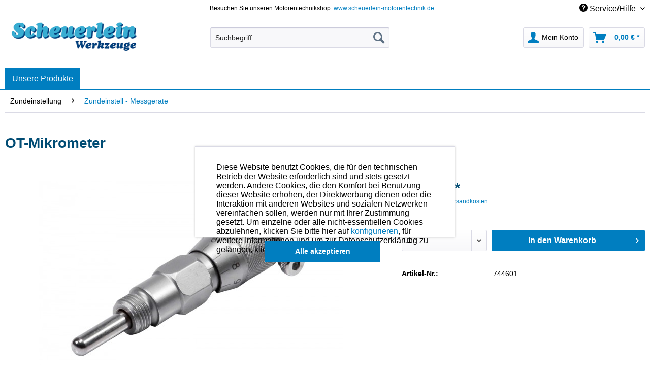

--- FILE ---
content_type: text/html; charset=UTF-8
request_url: https://www.scheuerlein-werkzeuge.de/zuendeinstellung/zuendeinstell-messgeraete/ot-mikrometer
body_size: 21632
content:
<!DOCTYPE html>
<html class="no-js" lang="de" itemscope="itemscope" itemtype="http://schema.org/WebPage">
<head>
<meta charset="utf-8">
<meta name="author" content="" />
<meta name="robots" content="index,follow" />
<meta name="revisit-after" content="15 days" />
<meta name="keywords" content="Scheuerlein Werkzeuge" />
<meta name="description" content="M14" />
<meta property="og:type" content="product" />
<meta property="og:site_name" content="Scheuerlein Werkzeuge" />
<meta property="og:url" content="https://www.scheuerlein-werkzeuge.de/zuendeinstellung/zuendeinstell-messgeraete/ot-mikrometer" />
<meta property="og:title" content="OT-Mikrometer" />
<meta property="og:description" content="[TAB:Beschreibung]Mit Hilfe dieser Mikrometer-Meßschraube lässt sich der OT (Oberer Totpunkt) des Kolbens ermitteln und ermöglicht so ein präzises…" />
<meta property="og:image" content="https://www.scheuerlein-werkzeuge.de/media/image/0d/51/bf/tempot_mikrometer_messschraube_finder_zuendzeitpunktuV5yWng2kQ9nG.jpg" />
<meta property="product:brand" content="Default" />
<meta property="product:price" content="32,00" />
<meta property="product:product_link" content="https://www.scheuerlein-werkzeuge.de/zuendeinstellung/zuendeinstell-messgeraete/ot-mikrometer" />
<meta name="twitter:card" content="product" />
<meta name="twitter:site" content="Scheuerlein Werkzeuge" />
<meta name="twitter:title" content="OT-Mikrometer" />
<meta name="twitter:description" content="[TAB:Beschreibung]Mit Hilfe dieser Mikrometer-Meßschraube lässt sich der OT (Oberer Totpunkt) des Kolbens ermitteln und ermöglicht so ein präzises…" />
<meta name="twitter:image" content="https://www.scheuerlein-werkzeuge.de/media/image/0d/51/bf/tempot_mikrometer_messschraube_finder_zuendzeitpunktuV5yWng2kQ9nG.jpg" />
<meta itemprop="copyrightHolder" content="Scheuerlein Werkzeuge" />
<meta itemprop="copyrightYear" content="&nbsp;" />
<meta itemprop="isFamilyFriendly" content="True" />
<meta itemprop="image" content="https://www.scheuerlein-werkzeuge.de/media/image/2e/fc/c0/scheuerlein_werkzeuge.png" />
<meta name="viewport" content="width=device-width, initial-scale=1.0">
<meta name="mobile-web-app-capable" content="yes">
<meta name="apple-mobile-web-app-title" content="Scheuerlein Werkzeuge">
<meta name="apple-mobile-web-app-capable" content="yes">
<meta name="apple-mobile-web-app-status-bar-style" content="default">
<link rel="apple-touch-icon-precomposed" href="/themes/Frontend/Responsive/frontend/_public/src/img/apple-touch-icon-precomposed.png">
<link rel="shortcut icon" href="https://www.scheuerlein-werkzeuge.de/media/image/63/54/8c/favicon.png">
<meta name="msapplication-navbutton-color" content="#007EC0" />
<meta name="application-name" content="Scheuerlein Werkzeuge" />
<meta name="msapplication-starturl" content="https://www.scheuerlein-werkzeuge.de/" />
<meta name="msapplication-window" content="width=1024;height=768" />
<meta name="msapplication-TileImage" content="/themes/Frontend/Responsive/frontend/_public/src/img/win-tile-image.png">
<meta name="msapplication-TileColor" content="#007EC0">
<meta name="theme-color" content="#007EC0" />
<link rel="canonical" href="https://www.scheuerlein-werkzeuge.de/zuendeinstellung/zuendeinstell-messgeraete/ot-mikrometer" />
<title itemprop="name">
OT-Mikrometer | Scheuerlein Werkzeuge</title>
<link href="/web/cache/1701274865_5eb8de4b0dd228d6fdbd4f8d18979b9c.css" media="all" rel="stylesheet" type="text/css" />
<link href="https://fonts.googleapis.com/css?family=Nunito+Sans:300,400,700" rel="stylesheet">
<link href="https://fonts.googleapis.com/css?family=Raleway:300,400,700" rel="stylesheet">
</head>
<body class="is--ctl-detail is--act-index" >
<div data-paypalUnifiedMetaDataContainer="true" data-paypalUnifiedRestoreOrderNumberUrl="https://www.scheuerlein-werkzeuge.de/widgets/PaypalUnifiedOrderNumber/restoreOrderNumber" class="is--hidden">
</div>
<div id="fb-root"></div>
<script>(function(d, s, id) {
var js, fjs = d.getElementsByTagName(s)[0];
if (d.getElementById(id)) return;
js = d.createElement(s); js.id = id;
js.src = 'https://connect.facebook.net/de_DE/sdk.js#xfbml=1&version=v3.1';
fjs.parentNode.insertBefore(js, fjs);
}(document, 'script', 'facebook-jssdk'));</script>
<script type="text/javascript">
function googleTranslateElementInit() {
new google.translate.TranslateElement({pageLanguage: 'de', layout: google.translate.TranslateElement.InlineLayout.SIMPLE, autoDisplay: false}, 'google_translate_element');
}
</script>
<script type="text/javascript" src="//translate.google.com/translate_a/element.js?cb=googleTranslateElementInit"></script>
<div class="page-wrap">
<noscript class="noscript-main">
<div class="alert is--warning">
<div class="alert--icon">
<i class="icon--element icon--warning"></i>
</div>
<div class="alert--content">
Um Scheuerlein&#x20;Werkzeuge in vollem Umfang nutzen zu k&ouml;nnen, empfehlen wir Ihnen Javascript in Ihrem Browser zu aktiveren.
</div>
</div>
</noscript>
<header class="header-main">
<div class="top-bar">
<div class="container block-group">
<nav class="top-bar--navigation block" role="menubar">
<div class="left-box">
<span class="topbar-center">Besuchen Sie unseren Motorentechnikshop: <a href="https://www.scheuerlein-motorentechnik.de" rel="nofollow noopener">www.scheuerlein-motorentechnik.de</a></span>
</div>
<div class="right-box">
<div id="google_translate_element"></div>

    



    

<div class="navigation--entry entry--service has--drop-down" role="menuitem" aria-haspopup="true" data-drop-down-menu="true">
<i class="icon--service"></i> Service/Hilfe
</div>
</div>
</nav>
</div>
</div>
<div class="container header--navigation">
<div class="logo-main block-group" role="banner">
<div class="logo--shop block">
<a class="logo--link" href="https://www.scheuerlein-werkzeuge.de/" title="Scheuerlein Werkzeuge - zur Startseite wechseln">
<picture>
<source srcset="https://www.scheuerlein-werkzeuge.de/media/image/2e/fc/c0/scheuerlein_werkzeuge.png" media="(min-width: 78.75em)">
<source srcset="https://www.scheuerlein-werkzeuge.de/media/image/2e/fc/c0/scheuerlein_werkzeuge.png" media="(min-width: 64em)">
<source srcset="https://www.scheuerlein-werkzeuge.de/media/image/2e/fc/c0/scheuerlein_werkzeuge.png" media="(min-width: 48em)">
<img srcset="https://www.scheuerlein-werkzeuge.de/media/image/2e/fc/c0/scheuerlein_werkzeuge.png" alt="Scheuerlein Werkzeuge - zur Startseite wechseln" />
</picture>
</a>
</div>
</div>
<nav class="shop--navigation block-group">
<ul class="navigation--list block-group" role="menubar">
<li class="navigation--entry entry--menu-left" role="menuitem">
<a class="entry--link entry--trigger btn is--icon-left" href="#offcanvas--left" data-offcanvas="true" data-offCanvasSelector=".sidebar-main">
<i class="icon--menu"></i> Menü
</a>
</li>
<li class="navigation--entry entry--search" role="menuitem" data-search="true" aria-haspopup="true" data-minLength="3">
<a class="btn entry--link entry--trigger" href="#show-hide--search" title="Suche anzeigen / schließen">
<i class="icon--search"></i>
<span class="search--display">Suchen</span>
</a>
<form action="/search" method="get" class="main-search--form">
<input type="search" name="sSearch" class="main-search--field" autocomplete="off" autocapitalize="off" placeholder="Suchbegriff..." maxlength="30" />
<button type="submit" class="main-search--button">
<i class="icon--search"></i>
<span class="main-search--text">Suchen</span>
</button>
<div class="form--ajax-loader">&nbsp;</div>
</form>
<div class="main-search--results"></div>
</li>





    <li class="navigation--entry entry--account with-slt"
        role="menuitem"
        data-offcanvas="true"
        data-offCanvasSelector=".account--dropdown-navigation">
        
            <a href="https://www.scheuerlein-werkzeuge.de/account"
               title="Mein Konto"
               class="btn is--icon-left entry--link account--link">
                <i class="icon--account"></i>
                                    <span class="account--display">
                        Mein Konto
                    </span>
                            </a>
        

                    
                <div class="account--dropdown-navigation">

                    
                        <div class="navigation--smartphone">
                            <div class="entry--close-off-canvas">
                                <a href="#close-account-menu"
                                   class="account--close-off-canvas"
                                   title="Menü schließen">
                                    Menü schließen <i class="icon--arrow-right"></i>
                                </a>
                            </div>
                        </div>
                    

                    
                            <div class="account--menu is--rounded is--personalized">
        
                            
                
            <strong class="navigation--headline">
            Mein Konto
        </strong>
    

                
                <div class="account--menu-container">

                    
                        
                        <ul class="sidebar--navigation navigation--list is--level0 show--active-items">
                            
                                
                                
                                    
                                                                                    <li class="navigation--entry">
                                                <span class="navigation--signin">
                                                    <a href="https://www.scheuerlein-werkzeuge.de/account#hide-registration"
                                                       class="blocked--link btn is--primary navigation--signin-btn"
                                                       data-collapseTarget="#registration"
                                                       data-action="close">
                                                        Anmelden
                                                    </a>
                                                    <span class="navigation--register">
                                                        oder
                                                        <a href="https://www.scheuerlein-werkzeuge.de/account#show-registration"
                                                           class="blocked--link"
                                                           data-collapseTarget="#registration"
                                                           data-action="open">
                                                            registrieren
                                                        </a>
                                                    </span>
                                                </span>
                                            </li>
                                                                            

                                    
                                        <li class="navigation--entry">
                                            <a href="https://www.scheuerlein-werkzeuge.de/account" title="Übersicht" class="navigation--link">
                                                Übersicht
                                            </a>
                                        </li>
                                    
                                

                                
                                
                                    <li class="navigation--entry">
                                        <a href="https://www.scheuerlein-werkzeuge.de/account/profile" title="Persönliche Daten" class="navigation--link" rel="nofollow">
                                            Persönliche Daten
                                        </a>
                                    </li>
                                

                                
                                
                                                                            
                                            <li class="navigation--entry">
                                                <a href="https://www.scheuerlein-werkzeuge.de/address/index/sidebar/" title="Adressen" class="navigation--link" rel="nofollow">
                                                    Adressen
                                                </a>
                                            </li>
                                        
                                                                    

                                
                                
                                    <li class="navigation--entry">
                                        <a href="https://www.scheuerlein-werkzeuge.de/account/payment" title="Zahlungsarten" class="navigation--link" rel="nofollow">
                                            Zahlungsarten
                                        </a>
                                    </li>
                                

                                
                                
                                    <li class="navigation--entry">
                                        <a href="https://www.scheuerlein-werkzeuge.de/account/orders" title="Bestellungen" class="navigation--link" rel="nofollow">
                                            Bestellungen
                                        </a>
                                    </li>
                                

                                
                                


                                
                                


                                
                                
                                                                    

                                
                                
                                                                    
                            
                        </ul>
                    
                </div>
                    
    </div>
                    
                </div>
            
            </li>




    <li class="navigation--entry entry--cart" role="menuitem">
        
        <a class="btn is--icon-left cart--link" href="https://www.scheuerlein-werkzeuge.de/checkout/cart" title="Warenkorb">
            <span class="cart--display">
                                    Warenkorb
                            </span>

            <span class="badge is--primary is--minimal cart--quantity is--hidden">0</span>

            <i class="icon--basket"></i>

            <span class="cart--amount">
                0,00&nbsp;&euro; *
            </span>
        </a>
        <div class="ajax-loader">&nbsp;</div>
    </li>



</ul>
</nav>
<div class="container--ajax-cart" data-collapse-cart="true" data-displayMode="offcanvas"></div>
</div>
<div class="google-translate-mobile" style="display: none;">
<div id="google_translate_element"></div>
</div>
</header>
<nav class="navigation-main">
<div class="container" data-menu-scroller="true" data-listSelector=".navigation--list.container" data-viewPortSelector=".navigation--list-wrapper">
<div class="navigation--list-wrapper enno-mobile-only">
<ul class="navigation--list container" role="menubar" itemscope="itemscope" itemtype="http://schema.org/SiteNavigationElement">
<li class="navigation--entry" role="menuitem"><a class="navigation--link" href="#" title="Home" itemprop="url"><span itemprop="name">Unsere Produkte</span></a></li><li class="enno-submenu"><ul><li class="navigation--entry" role="menuitem"><a class="navigation--link" href="https://www.scheuerlein-werkzeuge.de/abzieher-u.-demontage/" title="Abzieher u. Demontage" itemprop="url"><span itemprop="name">Abzieher u. Demontage</span></a></li><li class="navigation--entry" role="menuitem"><a class="navigation--link" href="https://www.scheuerlein-werkzeuge.de/allgemeine-werkzeuge/" title="Allgemeine Werkzeuge" itemprop="url"><span itemprop="name">Allgemeine Werkzeuge</span></a></li><li class="navigation--entry" role="menuitem"><a class="navigation--link" href="https://www.scheuerlein-werkzeuge.de/batterietest-u.-ladegeraete/" title="Batterietest u. -ladegeräte" itemprop="url"><span itemprop="name">Batterietest u. -ladegeräte</span></a></li><li class="navigation--entry" role="menuitem"><a class="navigation--link" href="https://www.scheuerlein-werkzeuge.de/bremsen-werkzeuge/" title="Bremsen-Werkzeuge" itemprop="url"><span itemprop="name">Bremsen-Werkzeuge</span></a></li><li class="navigation--entry" role="menuitem"><a class="navigation--link" href="https://www.scheuerlein-werkzeuge.de/diagnosewerkzeuge/" title="Diagnosewerkzeuge" itemprop="url"><span itemprop="name">Diagnosewerkzeuge</span></a></li><li class="navigation--entry" role="menuitem"><a class="navigation--link" href="https://www.scheuerlein-werkzeuge.de/fahrwerk-und-reifen/" title="Fahrwerk und Reifen" itemprop="url"><span itemprop="name">Fahrwerk und Reifen</span></a></li><li class="navigation--entry" role="menuitem"><a class="navigation--link" href="https://www.scheuerlein-werkzeuge.de/gewinde-werkzeuge/" title="Gewinde - Werkzeuge" itemprop="url"><span itemprop="name">Gewinde - Werkzeuge</span></a></li><li class="navigation--entry" role="menuitem"><a class="navigation--link" href="https://www.scheuerlein-werkzeuge.de/honen/" title="Honen" itemprop="url"><span itemprop="name">Honen</span></a></li><li class="navigation--entry" role="menuitem"><a class="navigation--link" href="https://www.scheuerlein-werkzeuge.de/karosserie-scheiben-innenraum/" title="Karosserie Scheiben Innenraum" itemprop="url"><span itemprop="name">Karosserie Scheiben Innenraum</span></a></li><li class="navigation--entry" role="menuitem"><a class="navigation--link" href="https://www.scheuerlein-werkzeuge.de/kfz-spezialwerkzeuge/" title="Kfz - Spezialwerkzeuge" itemprop="url"><span itemprop="name">Kfz - Spezialwerkzeuge</span></a></li><li class="navigation--entry" role="menuitem"><a class="navigation--link" href="https://www.scheuerlein-werkzeuge.de/messzeuge/" title="Messzeuge" itemprop="url"><span itemprop="name">Messzeuge</span></a></li><li class="navigation--entry" role="menuitem"><a class="navigation--link" href="https://www.scheuerlein-werkzeuge.de/motorrad-werkzeuge/" title="Motorrad Werkzeuge" itemprop="url"><span itemprop="name">Motorrad Werkzeuge</span></a></li><li class="navigation--entry" role="menuitem"><a class="navigation--link" href="https://www.scheuerlein-werkzeuge.de/motoren-pruefwerkzeuge/" title="Motoren Prüfwerkzeuge" itemprop="url"><span itemprop="name">Motoren Prüfwerkzeuge</span></a></li><li class="navigation--entry" role="menuitem"><a class="navigation--link" href="https://www.scheuerlein-werkzeuge.de/motorenoel-oel-sprit-zusaetze-chemie-reinigung-pflege/" title="Motorenöl, Öl-, Sprit-Zusätze, Chemie, Reinigung, Pflege" itemprop="url"><span itemprop="name">Motorenöl, Öl-, Sprit-Zusätze, Chemie, Reinigung, Pflege</span></a></li><li class="navigation--entry" role="menuitem"><a class="navigation--link" href="https://www.scheuerlein-werkzeuge.de/vergasereinstellung/" title="Vergasereinstellung" itemprop="url"><span itemprop="name">Vergasereinstellung</span></a></li><li class="navigation--entry" role="menuitem"><a class="navigation--link" href="https://www.scheuerlein-werkzeuge.de/werkstattausstattung-u.-grossgeraete/" title="Werkstattausstattung u. Großgeräte" itemprop="url"><span itemprop="name">Werkstattausstattung u. Großgeräte</span></a></li><li class="navigation--entry" role="menuitem"><a class="navigation--link" href="https://www.scheuerlein-werkzeuge.de/ventilwerkzeuge/" title="Ventilwerkzeuge" itemprop="url"><span itemprop="name">Ventilwerkzeuge</span></a></li><li class="navigation--entry is--active" role="menuitem"><a class="navigation--link is--active" href="https://www.scheuerlein-werkzeuge.de/zuendeinstellung/" title="Zündeinstellung" itemprop="url"><span itemprop="name">Zündeinstellung</span></a></li><li class="navigation--entry" role="menuitem"><a class="navigation--link" href="https://www.scheuerlein-werkzeuge.de/modellmotoren/" title="Modellmotoren" itemprop="url"><span itemprop="name">Modellmotoren</span></a></li><li class="navigation--entry" role="menuitem"><a class="navigation--link" href="https://www.scheuerlein-werkzeuge.de/kunststoffkoffer-kleinigkeiten/" title="Kunststoffkoffer - Kleinigkeiten" itemprop="url"><span itemprop="name">Kunststoffkoffer - Kleinigkeiten</span></a></li><li class="navigation--entry" role="menuitem"><a class="navigation--link" href="https://www.scheuerlein-werkzeuge.de/angebote/" title="Angebote" itemprop="url"><span itemprop="name">Angebote</span></a></li></ul></li>
</ul>
</div>
<div class="navigation--list-wrapper enno-desktop-only">
<div class="our-products-button"><span class="our-products-link">Unsere Produkte</span></div>
<ul class="enno-navigation enno-level-1" role="menubar" itemscope="itemscope" itemtype="http://schema.org/SiteNavigationElement">
<li class="enno-navigation--entry" role="menuitem"><a class="enno-navigation--link" href="https://www.scheuerlein-werkzeuge.de/abzieher-u.-demontage/" title="" itemprop="url"><span itemprop="name">Abzieher u. Demontage</span></a><ul class="enno-navigation enno-level-2"><li class="enno-navigation--entry" role="menuitem"><a class="enno-navigation--link" href="https://www.scheuerlein-werkzeuge.de/abzieher-u.-demontage/gewindeabzieher/" title="" itemprop="url"><span itemprop="name">Gewindeabzieher</span></a></li><li class="enno-navigation--entry" role="menuitem"><a class="enno-navigation--link" href="https://www.scheuerlein-werkzeuge.de/abzieher-u.-demontage/2-u.-3-arm-abzieher/" title="" itemprop="url"><span itemprop="name">2 u. 3-Arm Abzieher</span></a></li><li class="enno-navigation--entry" role="menuitem"><a class="enno-navigation--link" href="https://www.scheuerlein-werkzeuge.de/abzieher-u.-demontage/lager-u.-sacklochauszieher/" title="" itemprop="url"><span itemprop="name">Lager- u. Sacklochauszieher</span></a></li><li class="enno-navigation--entry" role="menuitem"><a class="enno-navigation--link" href="https://www.scheuerlein-werkzeuge.de/abzieher-u.-demontage/trenn-u.-abstreifvorrichtungen/" title="" itemprop="url"><span itemprop="name">Trenn- u. Abstreifvorrichtungen</span></a></li><li class="enno-navigation--entry" role="menuitem"><a class="enno-navigation--link" href="https://www.scheuerlein-werkzeuge.de/abzieher-u.-demontage/injektor-demontage/" title="" itemprop="url"><span itemprop="name">Injektor Demontage</span></a></li><li class="enno-navigation--entry" role="menuitem"><a class="enno-navigation--link" href="https://www.scheuerlein-werkzeuge.de/abzieher-u.-demontage/gluehkerzen-demontage/" title="" itemprop="url"><span itemprop="name">Glühkerzen Demontage</span></a></li><li class="enno-navigation--entry" role="menuitem"><a class="enno-navigation--link" href="https://www.scheuerlein-werkzeuge.de/abzieher-u.-demontage/simmerring-ein-u.-ausbauwerkzeuge/" title="" itemprop="url"><span itemprop="name">Simmerring Ein- u. Ausbauwerkzeuge</span></a></li><li class="enno-navigation--entry" role="menuitem"><a class="enno-navigation--link" href="https://www.scheuerlein-werkzeuge.de/abzieher-u.-demontage/spezial-abzieher/" title="" itemprop="url"><span itemprop="name">Spezial Abzieher</span></a></li></ul></li><li class="enno-navigation--entry" role="menuitem"><a class="enno-navigation--link" href="https://www.scheuerlein-werkzeuge.de/allgemeine-werkzeuge/" title="" itemprop="url"><span itemprop="name">Allgemeine Werkzeuge</span></a><ul class="enno-navigation enno-level-2"><li class="enno-navigation--entry" role="menuitem"><a class="enno-navigation--link" href="https://www.scheuerlein-werkzeuge.de/allgemeine-werkzeuge/elektrik-pruef-und-mess-werkzeuge/" title="" itemprop="url"><span itemprop="name">Elektrik-, Prüf- und Mess -  Werkzeuge</span></a></li><li class="enno-navigation--entry" role="menuitem"><a class="enno-navigation--link" href="https://www.scheuerlein-werkzeuge.de/allgemeine-werkzeuge/wildkrautbuerste/" title="" itemprop="url"><span itemprop="name">Wildkrautbürste</span></a></li><li class="enno-navigation--entry" role="menuitem"><a class="enno-navigation--link" href="https://www.scheuerlein-werkzeuge.de/allgemeine-werkzeuge/sonstige-allgemeinwerkzeuge/" title="" itemprop="url"><span itemprop="name">Sonstige Allgemeinwerkzeuge</span></a></li><li class="enno-navigation--entry" role="menuitem"><a class="enno-navigation--link" href="https://www.scheuerlein-werkzeuge.de/allgemeine-werkzeuge/sauberkeit-und-arbeitsschutz/" title="" itemprop="url"><span itemprop="name">Sauberkeit und Arbeitsschutz</span></a></li><li class="enno-navigation--entry" role="menuitem"><a class="enno-navigation--link" href="https://www.scheuerlein-werkzeuge.de/allgemeine-werkzeuge/schrauber-kreuz-schlitz-torx/" title="" itemprop="url"><span itemprop="name">Schrauber: Kreuz, Schlitz, Torx</span></a></li><li class="enno-navigation--entry" role="menuitem"><a class="enno-navigation--link" href="https://www.scheuerlein-werkzeuge.de/allgemeine-werkzeuge/ratschen-nuesse/" title="" itemprop="url"><span itemprop="name">Ratschen & Nüsse</span></a><ul class="enno-navigation enno-level-3"><li class="enno-navigation--entry" role="menuitem"><a class="enno-navigation--link" href="https://www.scheuerlein-werkzeuge.de/allgemeine-werkzeuge/ratschen-nuesse/ratschen-drehmomentschluessel-nuesse/" title="" itemprop="url"><span itemprop="name">Ratschen / Drehmomentschlüssel / Nüsse</span></a></li><li class="enno-navigation--entry" role="menuitem"><a class="enno-navigation--link" href="https://www.scheuerlein-werkzeuge.de/allgemeine-werkzeuge/ratschen-nuesse/spezial-nuesse-schluessel/" title="" itemprop="url"><span itemprop="name">Spezial - Nüsse & Schlüssel</span></a></li></ul></li><li class="enno-navigation--entry" role="menuitem"><a class="enno-navigation--link" href="https://www.scheuerlein-werkzeuge.de/allgemeine-werkzeuge/niet-nietmuttern-werkzeuge/" title="" itemprop="url"><span itemprop="name">Niet- Nietmuttern Werkzeuge</span></a></li><li class="enno-navigation--entry" role="menuitem"><a class="enno-navigation--link" href="https://www.scheuerlein-werkzeuge.de/allgemeine-werkzeuge/zangen-und-klemmen/" title="" itemprop="url"><span itemprop="name">Zangen und Klemmen</span></a></li><li class="enno-navigation--entry" role="menuitem"><a class="enno-navigation--link" href="https://www.scheuerlein-werkzeuge.de/allgemeine-werkzeuge/schneid-schleifwerkzeuge/" title="" itemprop="url"><span itemprop="name">Schneid- Schleifwerkzeuge</span></a></li><li class="enno-navigation--entry" role="menuitem"><a class="enno-navigation--link" href="https://www.scheuerlein-werkzeuge.de/allgemeine-werkzeuge/haemmer/" title="" itemprop="url"><span itemprop="name">Hämmer</span></a></li><li class="enno-navigation--entry" role="menuitem"><a class="enno-navigation--link" href="https://www.scheuerlein-werkzeuge.de/allgemeine-werkzeuge/magnete-spiegel-leuchten/" title="" itemprop="url"><span itemprop="name">Magnete, Spiegel, Leuchten</span></a></li></ul></li><li class="enno-navigation--entry" role="menuitem"><a class="enno-navigation--link" href="https://www.scheuerlein-werkzeuge.de/batterietest-u.-ladegeraete/" title="" itemprop="url"><span itemprop="name">Batterietest u. -ladegeräte</span></a></li><li class="enno-navigation--entry" role="menuitem"><a class="enno-navigation--link" href="https://www.scheuerlein-werkzeuge.de/bremsen-werkzeuge/" title="" itemprop="url"><span itemprop="name">Bremsen-Werkzeuge</span></a><ul class="enno-navigation enno-level-2"><li class="enno-navigation--entry" role="menuitem"><a class="enno-navigation--link" href="https://www.scheuerlein-werkzeuge.de/bremsen-werkzeuge/bremsentlueftung/" title="" itemprop="url"><span itemprop="name">Bremsentlüftung</span></a></li><li class="enno-navigation--entry" role="menuitem"><a class="enno-navigation--link" href="https://www.scheuerlein-werkzeuge.de/bremsen-werkzeuge/bremskolbenruecksteller/" title="" itemprop="url"><span itemprop="name">Bremskolbenrücksteller</span></a></li><li class="enno-navigation--entry" role="menuitem"><a class="enno-navigation--link" href="https://www.scheuerlein-werkzeuge.de/bremsen-werkzeuge/honwerkzeuge/" title="" itemprop="url"><span itemprop="name">Honwerkzeuge</span></a><ul class="enno-navigation enno-level-3"><li class="enno-navigation--entry" role="menuitem"><a class="enno-navigation--link" href="https://www.scheuerlein-werkzeuge.de/bremsen-werkzeuge/honwerkzeuge/arm-hongeraete/" title="" itemprop="url"><span itemprop="name">Arm - Hongeräte</span></a></li><li class="enno-navigation--entry" role="menuitem"><a class="enno-navigation--link" href="https://www.scheuerlein-werkzeuge.de/bremsen-werkzeuge/honwerkzeuge/flexible-honbuersten/" title="" itemprop="url"><span itemprop="name">Flexible Honbürsten</span></a></li></ul></li><li class="enno-navigation--entry" role="menuitem"><a class="enno-navigation--link" href="https://www.scheuerlein-werkzeuge.de/bremsen-werkzeuge/weitere-bremsenwerkzeuge/" title="" itemprop="url"><span itemprop="name">weitere Bremsenwerkzeuge</span></a></li></ul></li><li class="enno-navigation--entry" role="menuitem"><a class="enno-navigation--link" href="https://www.scheuerlein-werkzeuge.de/diagnosewerkzeuge/" title="" itemprop="url"><span itemprop="name">Diagnosewerkzeuge</span></a><ul class="enno-navigation enno-level-2"><li class="enno-navigation--entry" role="menuitem"><a class="enno-navigation--link" href="https://www.scheuerlein-werkzeuge.de/diagnosewerkzeuge/motor-tester/" title="" itemprop="url"><span itemprop="name">Motor-Tester</span></a></li><li class="enno-navigation--entry" role="menuitem"><a class="enno-navigation--link" href="https://www.scheuerlein-werkzeuge.de/diagnosewerkzeuge/geraeusch-temperaturmessung/" title="" itemprop="url"><span itemprop="name">Geräusch- & Temperaturmessung</span></a></li><li class="enno-navigation--entry" role="menuitem"><a class="enno-navigation--link" href="https://www.scheuerlein-werkzeuge.de/diagnosewerkzeuge/batterie-tester/" title="" itemprop="url"><span itemprop="name">Batterie-Tester</span></a></li><li class="enno-navigation--entry" role="menuitem"><a class="enno-navigation--link" href="https://www.scheuerlein-werkzeuge.de/diagnosewerkzeuge/endoskope-videoskope/" title="" itemprop="url"><span itemprop="name">Endoskope - Videoskope</span></a></li></ul></li><li class="enno-navigation--entry" role="menuitem"><a class="enno-navigation--link" href="https://www.scheuerlein-werkzeuge.de/fahrwerk-und-reifen/" title="" itemprop="url"><span itemprop="name">Fahrwerk und Reifen</span></a><ul class="enno-navigation enno-level-2"><li class="enno-navigation--entry" role="menuitem"><a class="enno-navigation--link" href="https://www.scheuerlein-werkzeuge.de/fahrwerk-und-reifen/radmutterschluessel-nuesse/" title="" itemprop="url"><span itemprop="name">Radmutterschlüssel & -Nüsse</span></a></li><li class="enno-navigation--entry" role="menuitem"><a class="enno-navigation--link" href="https://www.scheuerlein-werkzeuge.de/fahrwerk-und-reifen/reifendienst/" title="" itemprop="url"><span itemprop="name">Reifendienst</span></a></li><li class="enno-navigation--entry" role="menuitem"><a class="enno-navigation--link" href="https://www.scheuerlein-werkzeuge.de/fahrwerk-und-reifen/federspanner/" title="" itemprop="url"><span itemprop="name">Federspanner</span></a></li><li class="enno-navigation--entry" role="menuitem"><a class="enno-navigation--link" href="https://www.scheuerlein-werkzeuge.de/fahrwerk-und-reifen/spureinstellung/" title="" itemprop="url"><span itemprop="name">Spureinstellung</span></a></li></ul></li><li class="enno-navigation--entry" role="menuitem"><a class="enno-navigation--link" href="https://www.scheuerlein-werkzeuge.de/gewinde-werkzeuge/" title="" itemprop="url"><span itemprop="name">Gewinde - Werkzeuge</span></a><ul class="enno-navigation enno-level-2"><li class="enno-navigation--entry" role="menuitem"><a class="enno-navigation--link" href="https://www.scheuerlein-werkzeuge.de/gewinde-werkzeuge/innengewinde-reparatursaetze/" title="" itemprop="url"><span itemprop="name">Innengewinde Reparatursätze</span></a></li><li class="enno-navigation--entry" role="menuitem"><a class="enno-navigation--link" href="https://www.scheuerlein-werkzeuge.de/gewinde-werkzeuge/gewindeeinsaetze/" title="" itemprop="url"><span itemprop="name">Gewindeeinsätze</span></a></li><li class="enno-navigation--entry" role="menuitem"><a class="enno-navigation--link" href="https://www.scheuerlein-werkzeuge.de/gewinde-werkzeuge/gewinde-schneidwerkzeuge/" title="" itemprop="url"><span itemprop="name">Gewinde Schneidwerkzeuge</span></a></li><li class="enno-navigation--entry" role="menuitem"><a class="enno-navigation--link" href="https://www.scheuerlein-werkzeuge.de/gewinde-werkzeuge/spezial-gewindereparatur/" title="" itemprop="url"><span itemprop="name">Spezial Gewindereparatur</span></a></li><li class="enno-navigation--entry" role="menuitem"><a class="enno-navigation--link" href="https://www.scheuerlein-werkzeuge.de/gewinde-werkzeuge/oel-ablassschrauben-reparatursets/" title="" itemprop="url"><span itemprop="name">Öl-Ablassschrauben Reparatursets</span></a></li></ul></li><li class="enno-navigation--entry" role="menuitem"><a class="enno-navigation--link" href="https://www.scheuerlein-werkzeuge.de/honen/" title="" itemprop="url"><span itemprop="name">Honen</span></a><ul class="enno-navigation enno-level-2"><li class="enno-navigation--entry" role="menuitem"><a class="enno-navigation--link" href="https://www.scheuerlein-werkzeuge.de/honen/arm-hongeraete/" title="" itemprop="url"><span itemprop="name">Arm - Hongeräte</span></a></li><li class="enno-navigation--entry" role="menuitem"><a class="enno-navigation--link" href="https://www.scheuerlein-werkzeuge.de/honen/semi-professionelle-hongeraete/" title="" itemprop="url"><span itemprop="name">Semi-Professionelle Hongeräte</span></a></li><li class="enno-navigation--entry" role="menuitem"><a class="enno-navigation--link" href="https://www.scheuerlein-werkzeuge.de/honen/flexible-honbuersten/" title="" itemprop="url"><span itemprop="name">Flexible Honbürsten</span></a></li></ul></li><li class="enno-navigation--entry" role="menuitem"><a class="enno-navigation--link" href="https://www.scheuerlein-werkzeuge.de/karosserie-scheiben-innenraum/" title="" itemprop="url"><span itemprop="name">Karosserie Scheiben Innenraum</span></a><ul class="enno-navigation enno-level-2"><li class="enno-navigation--entry" role="menuitem"><a class="enno-navigation--link" href="https://www.scheuerlein-werkzeuge.de/karosserie-scheiben-innenraum/lacke-rostumwandler-karosserie/" title="" itemprop="url"><span itemprop="name">Lacke, Rostumwandler, Karosserie</span></a></li><li class="enno-navigation--entry" role="menuitem"><a class="enno-navigation--link" href="https://www.scheuerlein-werkzeuge.de/karosserie-scheiben-innenraum/haemmer/" title="" itemprop="url"><span itemprop="name">Hämmer</span></a></li><li class="enno-navigation--entry" role="menuitem"><a class="enno-navigation--link" href="https://www.scheuerlein-werkzeuge.de/karosserie-scheiben-innenraum/kunststoffreparatur/" title="" itemprop="url"><span itemprop="name">Kunststoffreparatur</span></a></li><li class="enno-navigation--entry" role="menuitem"><a class="enno-navigation--link" href="https://www.scheuerlein-werkzeuge.de/karosserie-scheiben-innenraum/scheibenwerkzeuge/" title="" itemprop="url"><span itemprop="name">Scheibenwerkzeuge</span></a></li><li class="enno-navigation--entry" role="menuitem"><a class="enno-navigation--link" href="https://www.scheuerlein-werkzeuge.de/karosserie-scheiben-innenraum/innenraum-werkzeuge/" title="" itemprop="url"><span itemprop="name">Innenraum - Werkzeuge</span></a></li></ul></li><li class="enno-navigation--entry" role="menuitem"><a class="enno-navigation--link" href="https://www.scheuerlein-werkzeuge.de/kfz-spezialwerkzeuge/" title="" itemprop="url"><span itemprop="name">Kfz - Spezialwerkzeuge</span></a><ul class="enno-navigation enno-level-2"><li class="enno-navigation--entry" role="menuitem"><a class="enno-navigation--link" href="https://www.scheuerlein-werkzeuge.de/kfz-spezialwerkzeuge/fahrzeug-marken-bezogene-spezialwerkzeuge/" title="" itemprop="url"><span itemprop="name">Fahrzeug-Marken bezogene Spezialwerkzeuge</span></a><ul class="enno-navigation enno-level-3"><li class="enno-navigation--entry" role="menuitem"><a class="enno-navigation--link" href="https://www.scheuerlein-werkzeuge.de/kfz-spezialwerkzeuge/fahrzeug-marken-bezogene-spezialwerkzeuge/universelle-motoreinstell-werkzeuge/" title="" itemprop="url"><span itemprop="name">Universelle Motoreinstell-Werkzeuge</span></a></li><li class="enno-navigation--entry" role="menuitem"><a class="enno-navigation--link" href="https://www.scheuerlein-werkzeuge.de/kfz-spezialwerkzeuge/fahrzeug-marken-bezogene-spezialwerkzeuge/audi/" title="" itemprop="url"><span itemprop="name">Audi</span></a></li><li class="enno-navigation--entry" role="menuitem"><a class="enno-navigation--link" href="https://www.scheuerlein-werkzeuge.de/kfz-spezialwerkzeuge/fahrzeug-marken-bezogene-spezialwerkzeuge/citroen/" title="" itemprop="url"><span itemprop="name">Citroen</span></a></li><li class="enno-navigation--entry" role="menuitem"><a class="enno-navigation--link" href="https://www.scheuerlein-werkzeuge.de/kfz-spezialwerkzeuge/fahrzeug-marken-bezogene-spezialwerkzeuge/isuzu/" title="" itemprop="url"><span itemprop="name">Isuzu</span></a></li><li class="enno-navigation--entry" role="menuitem"><a class="enno-navigation--link" href="https://www.scheuerlein-werkzeuge.de/kfz-spezialwerkzeuge/fahrzeug-marken-bezogene-spezialwerkzeuge/opel/" title="" itemprop="url"><span itemprop="name">Opel</span></a></li><li class="enno-navigation--entry" role="menuitem"><a class="enno-navigation--link" href="https://www.scheuerlein-werkzeuge.de/kfz-spezialwerkzeuge/fahrzeug-marken-bezogene-spezialwerkzeuge/peugeot/" title="" itemprop="url"><span itemprop="name">Peugeot</span></a></li><li class="enno-navigation--entry" role="menuitem"><a class="enno-navigation--link" href="https://www.scheuerlein-werkzeuge.de/kfz-spezialwerkzeuge/fahrzeug-marken-bezogene-spezialwerkzeuge/seat/" title="" itemprop="url"><span itemprop="name">Seat</span></a></li><li class="enno-navigation--entry" role="menuitem"><a class="enno-navigation--link" href="https://www.scheuerlein-werkzeuge.de/kfz-spezialwerkzeuge/fahrzeug-marken-bezogene-spezialwerkzeuge/skoda/" title="" itemprop="url"><span itemprop="name">Skoda</span></a></li><li class="enno-navigation--entry" role="menuitem"><a class="enno-navigation--link" href="https://www.scheuerlein-werkzeuge.de/kfz-spezialwerkzeuge/fahrzeug-marken-bezogene-spezialwerkzeuge/vw-volkswagen/" title="" itemprop="url"><span itemprop="name">VW Volkswagen</span></a></li></ul></li><li class="enno-navigation--entry" role="menuitem"><a class="enno-navigation--link" href="https://www.scheuerlein-werkzeuge.de/kfz-spezialwerkzeuge/sonstige-spezialwerkzeuge/" title="" itemprop="url"><span itemprop="name">Sonstige Spezialwerkzeuge</span></a></li><li class="enno-navigation--entry" role="menuitem"><a class="enno-navigation--link" href="https://www.scheuerlein-werkzeuge.de/kfz-spezialwerkzeuge/kolben-kolbenring-werkzeug/" title="" itemprop="url"><span itemprop="name">Kolben & Kolbenring Werkzeug</span></a></li><li class="enno-navigation--entry" role="menuitem"><a class="enno-navigation--link" href="https://www.scheuerlein-werkzeuge.de/kfz-spezialwerkzeuge/diesel-werkzeuge/" title="" itemprop="url"><span itemprop="name">Diesel - Werkzeuge</span></a></li><li class="enno-navigation--entry" role="menuitem"><a class="enno-navigation--link" href="https://www.scheuerlein-werkzeuge.de/kfz-spezialwerkzeuge/ventil-werkzeuge/" title="" itemprop="url"><span itemprop="name">Ventil Werkzeuge</span></a></li><li class="enno-navigation--entry" role="menuitem"><a class="enno-navigation--link" href="https://www.scheuerlein-werkzeuge.de/kfz-spezialwerkzeuge/simmerring-ein-u.-ausbauwerkzeuge/" title="" itemprop="url"><span itemprop="name">Simmerring Ein- u. Ausbauwerkzeuge</span></a></li><li class="enno-navigation--entry" role="menuitem"><a class="enno-navigation--link" href="https://www.scheuerlein-werkzeuge.de/kfz-spezialwerkzeuge/leitungstrenner-u.-schlauchklemmen/" title="" itemprop="url"><span itemprop="name">Leitungstrenner u. Schlauchklemmen</span></a></li><li class="enno-navigation--entry" role="menuitem"><a class="enno-navigation--link" href="https://www.scheuerlein-werkzeuge.de/kfz-spezialwerkzeuge/oeldienst/" title="" itemprop="url"><span itemprop="name">Öldienst</span></a></li><li class="enno-navigation--entry" role="menuitem"><a class="enno-navigation--link" href="https://www.scheuerlein-werkzeuge.de/kfz-spezialwerkzeuge/absaug-u.-befuell-werkzeuge/" title="" itemprop="url"><span itemprop="name">Absaug u. Befüll - Werkzeuge</span></a></li><li class="enno-navigation--entry" role="menuitem"><a class="enno-navigation--link" href="https://www.scheuerlein-werkzeuge.de/kfz-spezialwerkzeuge/kupplungswerkzeuge/" title="" itemprop="url"><span itemprop="name">Kupplungswerkzeuge</span></a></li><li class="enno-navigation--entry" role="menuitem"><a class="enno-navigation--link" href="https://www.scheuerlein-werkzeuge.de/kfz-spezialwerkzeuge/schraubensicherung/" title="" itemprop="url"><span itemprop="name">Schraubensicherung</span></a></li><li class="enno-navigation--entry" role="menuitem"><a class="enno-navigation--link" href="https://www.scheuerlein-werkzeuge.de/kfz-spezialwerkzeuge/auspuff-spezialwerkzeuge/" title="" itemprop="url"><span itemprop="name">Auspuff Spezialwerkzeuge</span></a></li></ul></li><li class="enno-navigation--entry" role="menuitem"><a class="enno-navigation--link" href="https://www.scheuerlein-werkzeuge.de/messzeuge/" title="" itemprop="url"><span itemprop="name">Messzeuge</span></a><ul class="enno-navigation enno-level-2"><li class="enno-navigation--entry" role="menuitem"><a class="enno-navigation--link" href="https://www.scheuerlein-werkzeuge.de/messzeuge/messschieber/" title="" itemprop="url"><span itemprop="name">Messschieber</span></a></li><li class="enno-navigation--entry" role="menuitem"><a class="enno-navigation--link" href="https://www.scheuerlein-werkzeuge.de/messzeuge/messuhren/" title="" itemprop="url"><span itemprop="name">Messuhren</span></a></li><li class="enno-navigation--entry" role="menuitem"><a class="enno-navigation--link" href="https://www.scheuerlein-werkzeuge.de/messzeuge/aussen-messzeuge/" title="" itemprop="url"><span itemprop="name">Außen-Messzeuge</span></a></li><li class="enno-navigation--entry" role="menuitem"><a class="enno-navigation--link" href="https://www.scheuerlein-werkzeuge.de/messzeuge/innen-messzeuge/" title="" itemprop="url"><span itemprop="name">Innen-Messzeuge</span></a></li><li class="enno-navigation--entry" role="menuitem"><a class="enno-navigation--link" href="https://www.scheuerlein-werkzeuge.de/messzeuge/haarlineale/" title="" itemprop="url"><span itemprop="name">Haarlineale</span></a></li><li class="enno-navigation--entry" role="menuitem"><a class="enno-navigation--link" href="https://www.scheuerlein-werkzeuge.de/messzeuge/fuehlerlehren/" title="" itemprop="url"><span itemprop="name">Fühlerlehren</span></a></li><li class="enno-navigation--entry" role="menuitem"><a class="enno-navigation--link" href="https://www.scheuerlein-werkzeuge.de/messzeuge/weitere-messzeuge/" title="" itemprop="url"><span itemprop="name">weitere Messzeuge</span></a></li></ul></li><li class="enno-navigation--entry" role="menuitem"><a class="enno-navigation--link" href="https://www.scheuerlein-werkzeuge.de/motorrad-werkzeuge/" title="" itemprop="url"><span itemprop="name">Motorrad Werkzeuge</span></a></li><li class="enno-navigation--entry" role="menuitem"><a class="enno-navigation--link" href="https://www.scheuerlein-werkzeuge.de/motoren-pruefwerkzeuge/" title="" itemprop="url"><span itemprop="name">Motoren Prüfwerkzeuge</span></a><ul class="enno-navigation enno-level-2"><li class="enno-navigation--entry" role="menuitem"><a class="enno-navigation--link" href="https://www.scheuerlein-werkzeuge.de/motoren-pruefwerkzeuge/benzin-einspritzsystem-drucktester/" title="" itemprop="url"><span itemprop="name">Benzin Einspritzsystem- & Drucktester</span></a></li><li class="enno-navigation--entry" role="menuitem"><a class="enno-navigation--link" href="https://www.scheuerlein-werkzeuge.de/motoren-pruefwerkzeuge/diesel-einspritzsystem-drucktester/" title="" itemprop="url"><span itemprop="name">Diesel Einspritzsystem- & Drucktester</span></a></li><li class="enno-navigation--entry" role="menuitem"><a class="enno-navigation--link" href="https://www.scheuerlein-werkzeuge.de/motoren-pruefwerkzeuge/oeldrucktester/" title="" itemprop="url"><span itemprop="name">Öldrucktester</span></a></li><li class="enno-navigation--entry" role="menuitem"><a class="enno-navigation--link" href="https://www.scheuerlein-werkzeuge.de/motoren-pruefwerkzeuge/kuehlsystem-fluessigkeitstester/" title="" itemprop="url"><span itemprop="name">Kühlsystem- Flüssigkeitstester</span></a></li><li class="enno-navigation--entry" role="menuitem"><a class="enno-navigation--link" href="https://www.scheuerlein-werkzeuge.de/motoren-pruefwerkzeuge/kompressionstester/" title="" itemprop="url"><span itemprop="name">Kompressionstester</span></a></li><li class="enno-navigation--entry" role="menuitem"><a class="enno-navigation--link" href="https://www.scheuerlein-werkzeuge.de/motoren-pruefwerkzeuge/druckverlusttester/" title="" itemprop="url"><span itemprop="name">Druckverlusttester</span></a></li><li class="enno-navigation--entry" role="menuitem"><a class="enno-navigation--link" href="https://www.scheuerlein-werkzeuge.de/motoren-pruefwerkzeuge/vakuum-tester/" title="" itemprop="url"><span itemprop="name">Vakuum-Tester</span></a></li></ul></li><li class="enno-navigation--entry" role="menuitem"><a class="enno-navigation--link" href="https://www.scheuerlein-werkzeuge.de/motorenoel-oel-sprit-zusaetze-chemie-reinigung-pflege/" title="" itemprop="url"><span itemprop="name">Motorenöl, Öl-, Sprit-Zusätze, Chemie, Reinigung, Pflege</span></a><ul class="enno-navigation enno-level-2"><li class="enno-navigation--entry" role="menuitem"><a class="enno-navigation--link" href="https://www.scheuerlein-werkzeuge.de/motorenoel-oel-sprit-zusaetze-chemie-reinigung-pflege/motorenoele-und-additive/" title="" itemprop="url"><span itemprop="name">Motorenöle und Additive</span></a><ul class="enno-navigation enno-level-3"><li class="enno-navigation--entry" role="menuitem"><a class="enno-navigation--link" href="https://www.scheuerlein-werkzeuge.de/motorenoel-oel-sprit-zusaetze-chemie-reinigung-pflege/motorenoele-und-additive/motorenoele/" title="" itemprop="url"><span itemprop="name">Motorenöle</span></a></li><li class="enno-navigation--entry" role="menuitem"><a class="enno-navigation--link" href="https://www.scheuerlein-werkzeuge.de/motorenoel-oel-sprit-zusaetze-chemie-reinigung-pflege/motorenoele-und-additive/oel-zusaetze-additive/" title="" itemprop="url"><span itemprop="name">Öl -Zusätze -Additive</span></a></li><li class="enno-navigation--entry" role="menuitem"><a class="enno-navigation--link" href="https://www.scheuerlein-werkzeuge.de/motorenoel-oel-sprit-zusaetze-chemie-reinigung-pflege/motorenoele-und-additive/2-takt-oele/" title="" itemprop="url"><span itemprop="name">2-Takt-Öle</span></a></li><li class="enno-navigation--entry" role="menuitem"><a class="enno-navigation--link" href="https://www.scheuerlein-werkzeuge.de/motorenoel-oel-sprit-zusaetze-chemie-reinigung-pflege/motorenoele-und-additive/getriebeoele/" title="" itemprop="url"><span itemprop="name">Getriebeöle</span></a></li></ul></li><li class="enno-navigation--entry" role="menuitem"><a class="enno-navigation--link" href="https://www.scheuerlein-werkzeuge.de/motorenoel-oel-sprit-zusaetze-chemie-reinigung-pflege/werkstattbedarf/" title="" itemprop="url"><span itemprop="name">Werkstattbedarf</span></a></li><li class="enno-navigation--entry" role="menuitem"><a class="enno-navigation--link" href="https://www.scheuerlein-werkzeuge.de/motorenoel-oel-sprit-zusaetze-chemie-reinigung-pflege/benzin-diesel-zusaetze-additive/" title="" itemprop="url"><span itemprop="name">Benzin / Diesel -Zusätze -Additive</span></a></li><li class="enno-navigation--entry" role="menuitem"><a class="enno-navigation--link" href="https://www.scheuerlein-werkzeuge.de/motorenoel-oel-sprit-zusaetze-chemie-reinigung-pflege/fette-und-schmierstoffe/" title="" itemprop="url"><span itemprop="name">Fette und Schmierstoffe</span></a></li><li class="enno-navigation--entry" role="menuitem"><a class="enno-navigation--link" href="https://www.scheuerlein-werkzeuge.de/motorenoel-oel-sprit-zusaetze-chemie-reinigung-pflege/karosserie-lacke-rostumwandler/" title="" itemprop="url"><span itemprop="name">Karosserie, Lacke, Rostumwandler</span></a></li><li class="enno-navigation--entry" role="menuitem"><a class="enno-navigation--link" href="https://www.scheuerlein-werkzeuge.de/motorenoel-oel-sprit-zusaetze-chemie-reinigung-pflege/reinigungsmittel/" title="" itemprop="url"><span itemprop="name">Reinigungsmittel</span></a></li><li class="enno-navigation--entry" role="menuitem"><a class="enno-navigation--link" href="https://www.scheuerlein-werkzeuge.de/motorenoel-oel-sprit-zusaetze-chemie-reinigung-pflege/pflegemittel/" title="" itemprop="url"><span itemprop="name">Pflegemittel</span></a></li><li class="enno-navigation--entry" role="menuitem"><a class="enno-navigation--link" href="https://www.scheuerlein-werkzeuge.de/motorenoel-oel-sprit-zusaetze-chemie-reinigung-pflege/klebe-u.-dichtstoffe/" title="" itemprop="url"><span itemprop="name">Klebe- u. Dichtstoffe</span></a><ul class="enno-navigation enno-level-3"><li class="enno-navigation--entry" role="menuitem"><a class="enno-navigation--link" href="https://www.scheuerlein-werkzeuge.de/motorenoel-oel-sprit-zusaetze-chemie-reinigung-pflege/klebe-u.-dichtstoffe/klebstoffe/" title="" itemprop="url"><span itemprop="name">Klebstoffe</span></a></li><li class="enno-navigation--entry" role="menuitem"><a class="enno-navigation--link" href="https://www.scheuerlein-werkzeuge.de/motorenoel-oel-sprit-zusaetze-chemie-reinigung-pflege/klebe-u.-dichtstoffe/dichtmittel/" title="" itemprop="url"><span itemprop="name">Dichtmittel</span></a></li></ul></li></ul></li><li class="enno-navigation--entry" role="menuitem"><a class="enno-navigation--link" href="https://www.scheuerlein-werkzeuge.de/vergasereinstellung/" title="" itemprop="url"><span itemprop="name">Vergasereinstellung</span></a><ul class="enno-navigation enno-level-2"><li class="enno-navigation--entry" role="menuitem"><a class="enno-navigation--link" href="https://www.scheuerlein-werkzeuge.de/vergasereinstellung/diagnose-zuendkerzen-colortune/" title="" itemprop="url"><span itemprop="name">Diagnose Zündkerzen - Colortune</span></a></li><li class="enno-navigation--entry" role="menuitem"><a class="enno-navigation--link" href="https://www.scheuerlein-werkzeuge.de/vergasereinstellung/abgastester/" title="" itemprop="url"><span itemprop="name">Abgastester</span></a></li><li class="enno-navigation--entry" role="menuitem"><a class="enno-navigation--link" href="https://www.scheuerlein-werkzeuge.de/cat/index/sCategory/2551" title="" itemprop="url"><span itemprop="name">Synchron-Unterdruckuhren</span></a></li><li class="enno-navigation--entry" role="menuitem"><a class="enno-navigation--link" href="https://www.scheuerlein-werkzeuge.de/vergasereinstellung/synchrometer-und-adapter/" title="" itemprop="url"><span itemprop="name">Synchrometer und Adapter</span></a></li><li class="enno-navigation--entry" role="menuitem"><a class="enno-navigation--link" href="https://www.scheuerlein-werkzeuge.de/vergasereinstellung/vergaser-einstellzubehoer/" title="" itemprop="url"><span itemprop="name">Vergaser-Einstellzubehör</span></a></li></ul></li><li class="enno-navigation--entry" role="menuitem"><a class="enno-navigation--link" href="https://www.scheuerlein-werkzeuge.de/werkstattausstattung-u.-grossgeraete/" title="" itemprop="url"><span itemprop="name">Werkstattausstattung u. Großgeräte</span></a></li><li class="enno-navigation--entry" role="menuitem"><a class="enno-navigation--link" href="https://www.scheuerlein-werkzeuge.de/ventilwerkzeuge/" title="" itemprop="url"><span itemprop="name">Ventilwerkzeuge</span></a><ul class="enno-navigation enno-level-2"><li class="enno-navigation--entry" role="menuitem"><a class="enno-navigation--link" href="https://www.scheuerlein-werkzeuge.de/ventilwerkzeuge/ventil-werkzeuge/" title="" itemprop="url"><span itemprop="name">Ventil-Werkzeuge</span></a></li></ul></li><li class="enno-navigation--entry" role="menuitem"><a class="enno-navigation--link" href="https://www.scheuerlein-werkzeuge.de/zuendeinstellung/" title="" itemprop="url"><span itemprop="name">Zündeinstellung</span></a><ul class="enno-navigation enno-level-2"><li class="enno-navigation--entry" role="menuitem"><a class="enno-navigation--link" href="https://www.scheuerlein-werkzeuge.de/zuendeinstellung/zuendlichtpistolen/" title="" itemprop="url"><span itemprop="name">Zündlichtpistolen</span></a></li><li class="enno-navigation--entry" role="menuitem"><a class="enno-navigation--link" href="https://www.scheuerlein-werkzeuge.de/zuendeinstellung/zuendeinstell-messgeraete/" title="" itemprop="url"><span itemprop="name">Zündeinstell - Messgeräte</span></a></li><li class="enno-navigation--entry" role="menuitem"><a class="enno-navigation--link" href="https://www.scheuerlein-werkzeuge.de/zuendeinstellung/zuendeinstellzubehoer/" title="" itemprop="url"><span itemprop="name">Zündeinstellzubehör</span></a></li><li class="enno-navigation--entry" role="menuitem"><a class="enno-navigation--link" href="https://www.scheuerlein-werkzeuge.de/zuendeinstellung/ersatz-austauschteile/" title="" itemprop="url"><span itemprop="name">Ersatz- & Austauschteile</span></a></li></ul></li><li class="enno-navigation--entry" role="menuitem"><a class="enno-navigation--link" href="https://www.scheuerlein-werkzeuge.de/modellmotoren/" title="" itemprop="url"><span itemprop="name">Modellmotoren</span></a></li><li class="enno-navigation--entry" role="menuitem"><a class="enno-navigation--link" href="https://www.scheuerlein-werkzeuge.de/kunststoffkoffer-kleinigkeiten/" title="" itemprop="url"><span itemprop="name">Kunststoffkoffer - Kleinigkeiten</span></a></li><li class="enno-navigation--entry" role="menuitem"><a class="enno-navigation--link" href="https://www.scheuerlein-werkzeuge.de/angebote/" title="" itemprop="url"><span itemprop="name">Angebote</span></a></li>            </ul>
</div>
</div>
</nav>
<section class="content-main container block-group">
<nav class="content--breadcrumb block">
<ul class="breadcrumb--list" role="menu" itemscope itemtype="http://schema.org/BreadcrumbList">
<li class="breadcrumb--entry" itemprop="itemListElement" itemscope itemtype="http://schema.org/ListItem">
<a class="breadcrumb--link" href="https://www.scheuerlein-werkzeuge.de/zuendeinstellung/" title="Zündeinstellung" itemprop="item">
<link itemprop="url" href="https://www.scheuerlein-werkzeuge.de/zuendeinstellung/" />
<span class="breadcrumb--title" itemprop="name">Zündeinstellung</span>
</a>
<meta itemprop="position" content="0" />
</li>
<li class="breadcrumb--separator">
<i class="icon--arrow-right"></i>
</li>
<li class="breadcrumb--entry is--active" itemprop="itemListElement" itemscope itemtype="http://schema.org/ListItem">
<a class="breadcrumb--link" href="https://www.scheuerlein-werkzeuge.de/zuendeinstellung/zuendeinstell-messgeraete/" title="Zündeinstell - Messgeräte" itemprop="item">
<link itemprop="url" href="https://www.scheuerlein-werkzeuge.de/zuendeinstellung/zuendeinstell-messgeraete/" />
<span class="breadcrumb--title" itemprop="name">Zündeinstell - Messgeräte</span>
</a>
<meta itemprop="position" content="1" />
</li>
</ul>
</nav>
<div class="content-main--inner">
<aside class="sidebar-main off-canvas">
<div class="navigation--smartphone">
<ul class="navigation--list ">
<li class="navigation--entry entry--close-off-canvas">
<a href="#close-categories-menu" title="Menü schließen" class="navigation--link">
Menü schließen <i class="icon--arrow-right"></i>
</a>
</li>
</ul>
<div class="mobile--switches">

    



    

</div>
</div>
<div class="sidebar--categories-wrapper" data-subcategory-nav="true" data-mainCategoryId="5" data-categoryId="2547" data-fetchUrl="/widgets/listing/getCategory/categoryId/2547">
<div class="categories--headline navigation--headline">
Kategorien
</div>
<div class="sidebar--categories-navigation">
<ul class="sidebar--navigation categories--navigation navigation--list is--drop-down is--level0 is--rounded" role="menu">
<li class="navigation--entry has--sub-children" role="menuitem">
<a class="navigation--link link--go-forward" href="https://www.scheuerlein-werkzeuge.de/abzieher-u.-demontage/" data-categoryId="2533" data-fetchUrl="/widgets/listing/getCategory/categoryId/2533" title="Abzieher u. Demontage" >
Abzieher u. Demontage
<span class="is--icon-right">
<i class="icon--arrow-right"></i>
</span>
</a>
</li>
<li class="navigation--entry has--sub-children" role="menuitem">
<a class="navigation--link link--go-forward" href="https://www.scheuerlein-werkzeuge.de/allgemeine-werkzeuge/" data-categoryId="2534" data-fetchUrl="/widgets/listing/getCategory/categoryId/2534" title="Allgemeine Werkzeuge" >
Allgemeine Werkzeuge
<span class="is--icon-right">
<i class="icon--arrow-right"></i>
</span>
</a>
</li>
<li class="navigation--entry" role="menuitem">
<a class="navigation--link" href="https://www.scheuerlein-werkzeuge.de/batterietest-u.-ladegeraete/" data-categoryId="2536" data-fetchUrl="/widgets/listing/getCategory/categoryId/2536" title="Batterietest u. -ladegeräte" >
Batterietest u. -ladegeräte
</a>
</li>
<li class="navigation--entry has--sub-children" role="menuitem">
<a class="navigation--link link--go-forward" href="https://www.scheuerlein-werkzeuge.de/bremsen-werkzeuge/" data-categoryId="2530" data-fetchUrl="/widgets/listing/getCategory/categoryId/2530" title="Bremsen-Werkzeuge" >
Bremsen-Werkzeuge
<span class="is--icon-right">
<i class="icon--arrow-right"></i>
</span>
</a>
</li>
<li class="navigation--entry has--sub-children" role="menuitem">
<a class="navigation--link link--go-forward" href="https://www.scheuerlein-werkzeuge.de/diagnosewerkzeuge/" data-categoryId="2531" data-fetchUrl="/widgets/listing/getCategory/categoryId/2531" title="Diagnosewerkzeuge" >
Diagnosewerkzeuge
<span class="is--icon-right">
<i class="icon--arrow-right"></i>
</span>
</a>
</li>
<li class="navigation--entry has--sub-children" role="menuitem">
<a class="navigation--link link--go-forward" href="https://www.scheuerlein-werkzeuge.de/fahrwerk-und-reifen/" data-categoryId="2543" data-fetchUrl="/widgets/listing/getCategory/categoryId/2543" title="Fahrwerk und Reifen" >
Fahrwerk und Reifen
<span class="is--icon-right">
<i class="icon--arrow-right"></i>
</span>
</a>
</li>
<li class="navigation--entry has--sub-children" role="menuitem">
<a class="navigation--link link--go-forward" href="https://www.scheuerlein-werkzeuge.de/gewinde-werkzeuge/" data-categoryId="2580" data-fetchUrl="/widgets/listing/getCategory/categoryId/2580" title="Gewinde - Werkzeuge" >
Gewinde - Werkzeuge
<span class="is--icon-right">
<i class="icon--arrow-right"></i>
</span>
</a>
</li>
<li class="navigation--entry has--sub-children" role="menuitem">
<a class="navigation--link link--go-forward" href="https://www.scheuerlein-werkzeuge.de/honen/" data-categoryId="2532" data-fetchUrl="/widgets/listing/getCategory/categoryId/2532" title="Honen" >
Honen
<span class="is--icon-right">
<i class="icon--arrow-right"></i>
</span>
</a>
</li>
<li class="navigation--entry has--sub-children" role="menuitem">
<a class="navigation--link link--go-forward" href="https://www.scheuerlein-werkzeuge.de/karosserie-scheiben-innenraum/" data-categoryId="2544" data-fetchUrl="/widgets/listing/getCategory/categoryId/2544" title="Karosserie Scheiben Innenraum" >
Karosserie Scheiben Innenraum
<span class="is--icon-right">
<i class="icon--arrow-right"></i>
</span>
</a>
</li>
<li class="navigation--entry has--sub-children" role="menuitem">
<a class="navigation--link link--go-forward" href="https://www.scheuerlein-werkzeuge.de/kfz-spezialwerkzeuge/" data-categoryId="2535" data-fetchUrl="/widgets/listing/getCategory/categoryId/2535" title="Kfz - Spezialwerkzeuge" >
Kfz - Spezialwerkzeuge
<span class="is--icon-right">
<i class="icon--arrow-right"></i>
</span>
</a>
</li>
<li class="navigation--entry has--sub-children" role="menuitem">
<a class="navigation--link link--go-forward" href="https://www.scheuerlein-werkzeuge.de/messzeuge/" data-categoryId="2545" data-fetchUrl="/widgets/listing/getCategory/categoryId/2545" title="Messzeuge" >
Messzeuge
<span class="is--icon-right">
<i class="icon--arrow-right"></i>
</span>
</a>
</li>
<li class="navigation--entry" role="menuitem">
<a class="navigation--link" href="https://www.scheuerlein-werkzeuge.de/motorrad-werkzeuge/" data-categoryId="2528" data-fetchUrl="/widgets/listing/getCategory/categoryId/2528" title="Motorrad Werkzeuge" >
Motorrad Werkzeuge
</a>
</li>
<li class="navigation--entry has--sub-children" role="menuitem">
<a class="navigation--link link--go-forward" href="https://www.scheuerlein-werkzeuge.de/motoren-pruefwerkzeuge/" data-categoryId="2542" data-fetchUrl="/widgets/listing/getCategory/categoryId/2542" title="Motoren Prüfwerkzeuge" >
Motoren Prüfwerkzeuge
<span class="is--icon-right">
<i class="icon--arrow-right"></i>
</span>
</a>
</li>
<li class="navigation--entry has--sub-children" role="menuitem">
<a class="navigation--link link--go-forward" href="https://www.scheuerlein-werkzeuge.de/motorenoel-oel-sprit-zusaetze-chemie-reinigung-pflege/" data-categoryId="2537" data-fetchUrl="/widgets/listing/getCategory/categoryId/2537" title="Motorenöl, Öl-, Sprit-Zusätze, Chemie, Reinigung, Pflege" >
Motorenöl, Öl-, Sprit-Zusätze, Chemie, Reinigung, Pflege
<span class="is--icon-right">
<i class="icon--arrow-right"></i>
</span>
</a>
</li>
<li class="navigation--entry has--sub-children" role="menuitem">
<a class="navigation--link link--go-forward" href="https://www.scheuerlein-werkzeuge.de/vergasereinstellung/" data-categoryId="2529" data-fetchUrl="/widgets/listing/getCategory/categoryId/2529" title="Vergasereinstellung" >
Vergasereinstellung
<span class="is--icon-right">
<i class="icon--arrow-right"></i>
</span>
</a>
</li>
<li class="navigation--entry" role="menuitem">
<a class="navigation--link" href="https://www.scheuerlein-werkzeuge.de/werkstattausstattung-u.-grossgeraete/" data-categoryId="2538" data-fetchUrl="/widgets/listing/getCategory/categoryId/2538" title="Werkstattausstattung u. Großgeräte" >
Werkstattausstattung u. Großgeräte
</a>
</li>
<li class="navigation--entry has--sub-children" role="menuitem">
<a class="navigation--link link--go-forward" href="https://www.scheuerlein-werkzeuge.de/ventilwerkzeuge/" data-categoryId="4471" data-fetchUrl="/widgets/listing/getCategory/categoryId/4471" title="Ventilwerkzeuge" >
Ventilwerkzeuge
<span class="is--icon-right">
<i class="icon--arrow-right"></i>
</span>
</a>
</li>
<li class="navigation--entry is--active has--sub-categories has--sub-children" role="menuitem">
<a class="navigation--link is--active has--sub-categories link--go-forward" href="https://www.scheuerlein-werkzeuge.de/zuendeinstellung/" data-categoryId="2527" data-fetchUrl="/widgets/listing/getCategory/categoryId/2527" title="Zündeinstellung" >
Zündeinstellung
<span class="is--icon-right">
<i class="icon--arrow-right"></i>
</span>
</a>
<ul class="sidebar--navigation categories--navigation navigation--list is--level1 is--rounded" role="menu">
<li class="navigation--entry" role="menuitem">
<a class="navigation--link" href="https://www.scheuerlein-werkzeuge.de/zuendeinstellung/zuendlichtpistolen/" data-categoryId="2546" data-fetchUrl="/widgets/listing/getCategory/categoryId/2546" title="Zündlichtpistolen" >
Zündlichtpistolen
</a>
</li>
<li class="navigation--entry is--active" role="menuitem">
<a class="navigation--link is--active" href="https://www.scheuerlein-werkzeuge.de/zuendeinstellung/zuendeinstell-messgeraete/" data-categoryId="2547" data-fetchUrl="/widgets/listing/getCategory/categoryId/2547" title="Zündeinstell - Messgeräte" >
Zündeinstell - Messgeräte
</a>
</li>
<li class="navigation--entry" role="menuitem">
<a class="navigation--link" href="https://www.scheuerlein-werkzeuge.de/zuendeinstellung/zuendeinstellzubehoer/" data-categoryId="2548" data-fetchUrl="/widgets/listing/getCategory/categoryId/2548" title="Zündeinstellzubehör" >
Zündeinstellzubehör
</a>
</li>
<li class="navigation--entry" role="menuitem">
<a class="navigation--link" href="https://www.scheuerlein-werkzeuge.de/zuendeinstellung/ersatz-austauschteile/" data-categoryId="2549" data-fetchUrl="/widgets/listing/getCategory/categoryId/2549" title="Ersatz- &amp; Austauschteile" >
Ersatz- & Austauschteile
</a>
</li>
</ul>
</li>
<li class="navigation--entry" role="menuitem">
<a class="navigation--link" href="https://www.scheuerlein-werkzeuge.de/modellmotoren/" data-categoryId="2540" data-fetchUrl="/widgets/listing/getCategory/categoryId/2540" title="Modellmotoren" >
Modellmotoren
</a>
</li>
<li class="navigation--entry" role="menuitem">
<a class="navigation--link" href="https://www.scheuerlein-werkzeuge.de/kunststoffkoffer-kleinigkeiten/" data-categoryId="2539" data-fetchUrl="/widgets/listing/getCategory/categoryId/2539" title="Kunststoffkoffer - Kleinigkeiten" >
Kunststoffkoffer - Kleinigkeiten
</a>
</li>
<li class="navigation--entry" role="menuitem">
<a class="navigation--link" href="https://www.scheuerlein-werkzeuge.de/angebote/" data-categoryId="2698" data-fetchUrl="/widgets/listing/getCategory/categoryId/2698" title="Angebote" >
Angebote
</a>
</li>
</ul>
</div>
<div class="shop-sites--container is--rounded">
<div class="shop-sites--headline navigation--headline">
Informationen
</div>
<ul class="shop-sites--navigation sidebar--navigation navigation--list is--drop-down is--level0" role="menu">
<li class="navigation--entry" role="menuitem">
<a class="navigation--link" href="https://www.scheuerlein-werkzeuge.de/impressum" title="Impressum" data-categoryId="49" data-fetchUrl="/widgets/listing/getCustomPage/pageId/49" >
Impressum
</a>
</li>
<li class="navigation--entry" role="menuitem">
<a class="navigation--link" href="https://www.scheuerlein-werkzeuge.de/agb" title="AGB" data-categoryId="51" data-fetchUrl="/widgets/listing/getCustomPage/pageId/51" >
AGB
</a>
</li>
<li class="navigation--entry" role="menuitem">
<a class="navigation--link" href="https://www.scheuerlein-werkzeuge.de/widerrufsrecht" title="Widerrufsrecht" data-categoryId="52" data-fetchUrl="/widgets/listing/getCustomPage/pageId/52" >
Widerrufsrecht
</a>
</li>
<li class="navigation--entry" role="menuitem">
<a class="navigation--link" href="https://www.scheuerlein-werkzeuge.de/widerrufsformular" title="Widerrufsformular" data-categoryId="56" data-fetchUrl="/widgets/listing/getCustomPage/pageId/56" >
Widerrufsformular
</a>
</li>
<li class="navigation--entry" role="menuitem">
<a class="navigation--link" href="https://www.scheuerlein-werkzeuge.de/datenschutz" title="Datenschutz" data-categoryId="57" data-fetchUrl="/widgets/listing/getCustomPage/pageId/57" >
Datenschutz
</a>
</li>
<li class="navigation--entry" role="menuitem">
<a class="navigation--link" href="https://www.scheuerlein-werkzeuge.de/kontaktformular" title="Kontakt" data-categoryId="50" data-fetchUrl="/widgets/listing/getCustomPage/pageId/50" target="_self">
Kontakt
</a>
</li>
</ul>
</div>
<div class="panel is--rounded paypal--sidebar">
<div class="panel--body is--wide paypal--sidebar-inner">
<div data-paypalUnifiedInstallmentsBanner="true" data-ratio="1x1" data-currency="EUR" data-buyerCountry="DE" >
</div>
</div>
</div>
</div>
</aside>
<div class="content--wrapper">
<div class="content product--details" itemscope itemtype="http://schema.org/Product" data-ajax-wishlist="true" data-compare-ajax="true" data-ajax-variants-container="true">
<header class="product--header">
<div class="product--info">
<h1 class="product--title" itemprop="name">
OT-Mikrometer
</h1>
</div>
</header>
<div class="product--detail-upper block-group">
<div class="product--image-container image-slider product--image-zoom" data-image-slider="true" data-image-gallery="true" data-maxZoom="0" data-thumbnails=".image--thumbnails" >
<div class="image-slider--container no--thumbnails">
<div class="image-slider--slide">
<div class="image--box image-slider--item">
<span class="image--element" data-img-large="https://www.scheuerlein-werkzeuge.de/media/image/bd/37/cc/tempot_mikrometer_messschraube_finder_zuendzeitpunktuV5yWng2kQ9nG_1280x1280.jpg" data-img-small="https://www.scheuerlein-werkzeuge.de/media/image/94/3e/c0/tempot_mikrometer_messschraube_finder_zuendzeitpunktuV5yWng2kQ9nG_200x200.jpg" data-img-original="https://www.scheuerlein-werkzeuge.de/media/image/0d/51/bf/tempot_mikrometer_messschraube_finder_zuendzeitpunktuV5yWng2kQ9nG.jpg" data-alt="OT-Mikrometer">
<span class="image--media">
<img srcset="https://www.scheuerlein-werkzeuge.de/media/image/b9/8d/2b/tempot_mikrometer_messschraube_finder_zuendzeitpunktuV5yWng2kQ9nG_600x600.jpg, https://www.scheuerlein-werkzeuge.de/media/image/20/11/76/tempot_mikrometer_messschraube_finder_zuendzeitpunktuV5yWng2kQ9nG_600x600@2x.jpg 2x" src="https://www.scheuerlein-werkzeuge.de/media/image/b9/8d/2b/tempot_mikrometer_messschraube_finder_zuendzeitpunktuV5yWng2kQ9nG_600x600.jpg" alt="OT-Mikrometer" itemprop="image" />
</span>
</span>
</div>
</div>
</div>
</div>
<div class="product--buybox block">
<meta itemprop="brand" content="Default"/>
<meta itemprop="weight" content="0.16 kg"/>
<div itemprop="offers" itemscope itemtype="http://schema.org/Offer" class="buybox--inner">
<meta itemprop="priceCurrency" content="EUR"/>
<meta itemprop="url" content="https://www.scheuerlein-werkzeuge.de/zuendeinstellung/zuendeinstell-messgeraete/ot-mikrometer"/>
<div class="product--price price--default">
<span class="price--content content--default">
<meta itemprop="price" content="32.00">
32,00&nbsp;&euro; *
</span>
</div>
<p class="product--tax" data-content="" data-modalbox="true" data-targetSelector="a" data-mode="ajax">
inkl. MwSt. <a title="Versandkosten" href="https://www.scheuerlein-werkzeuge.de/custom/index/sCustom/6" style="text-decoration:underline">zzgl. Versandkosten</a>
</p>
<div class="product--delivery">
<link itemprop="availability" href="http://schema.org/InStock" />
<p class="delivery--information">
<span class="delivery--text delivery--text-available">
<i class="delivery--status-icon delivery--status-available"></i>
Lieferbar
</span>
</p>
</div>
<div class="product--configurator">
</div>
<form name="sAddToBasket" method="post" action="https://www.scheuerlein-werkzeuge.de/checkout/addArticle" class="buybox--form" data-add-article="true" data-eventName="submit" data-showModal="false" data-addArticleUrl="https://www.scheuerlein-werkzeuge.de/checkout/ajaxAddArticleCart">
<input type="hidden" name="sActionIdentifier" value=""/>
<input type="hidden" name="sAddAccessories" id="sAddAccessories" value=""/>
<input type="hidden" name="sAdd" value="SW29197"/>
<div data-paypalUnifiedInstallmentsBanner="true" data-amount="32" data-currency="EUR" data-buyerCountry="DE" class="paypal-unified-installments-banner--product-detail">
</div>
<div class="buybox--button-container block-group">
<div class="buybox--quantity block">
<div class="select-field">
<select id="sQuantity" name="sQuantity" class="quantity--select">
<option value="1">1</option>
<option value="2">2</option>
<option value="3">3</option>
<option value="4">4</option>
<option value="5">5</option>
<option value="6">6</option>
</select>
</div>
</div>
<button class="buybox--button block btn is--primary is--icon-right is--center is--large" name="In den Warenkorb">
<span class="buy-btn--cart-add">In den</span> <span class="buy-btn--cart-text">Warenkorb</span> <i class="icon--arrow-right"></i>
</button>
<div class="paypal-unified-ec--outer-button-container">
<div class="paypal-unified-ec--button-container right" data-paypalUnifiedEcButton="true" data-clientId="AcSTzmLbkgRaipBehvr2prepFVjdO-ueXfrid7KhdF98WiCWzm90yGv70putHSL2BJPo4Ri-tGQcJM-E" data-currency="EUR" data-paypalIntent="CAPTURE" data-createOrderUrl="https://www.scheuerlein-werkzeuge.de/widgets/PaypalUnifiedV2ExpressCheckout/createOrder" data-onApproveUrl="https://www.scheuerlein-werkzeuge.de/widgets/PaypalUnifiedV2ExpressCheckout/onApprove" data-confirmUrl="https://www.scheuerlein-werkzeuge.de/checkout/confirm" data-color="silver" data-shape="rect" data-size="responsive" data-label="checkout" data-layout="vertical" data-locale="de_DE" data-productNumber="SW29197" data-buyProductDirectly="true" data-riskManagementMatchedProducts='' data-esdProducts='' data-communicationErrorMessage="Während der Kommunikation mit dem Zahlungsanbieter ist ein Fehler aufgetreten, bitte versuchen Sie es später erneut." data-communicationErrorTitle="Es ist ein Fehler aufgetreten" data-riskManagementErrorTitle="Fehlermeldung:" data-riskManagementErrorMessage="Die gewählte Zahlungsart kann mit Ihrem aktuellen Warenkorb nicht genutzt werden. Diese Entscheidung basiert auf einem automatisierten Datenverarbeitungsverfahren." data-showPayLater=1
data-isListing=
>
</div>
</div>
</div>
</form>
<nav class="product--actions">
</nav>
</div>
<ul class="product--base-info list--unstyled">
<li class="base-info--entry entry--sku">
<strong class="entry--label">
Artikel-Nr.:
</strong>
<meta itemprop="productID" content="852"/>
<span class="entry--content" itemprop="sku">
744601
</span>
</li>
</ul>
</div>
</div>
<div class="tab-menu--product">
<div class="tab--navigation">
<a href="#" class="tab--link" title="Beschreibung" data-tabName="Beschreibung">Beschreibung</a>
</div>
<div class="tab--container-list">
<div class="tab--container">
<div class="tab--header">
<a href="#" class="tab--link" title="Beschreibung" data-tabName="beschreibung">Beschreibung</a>
</div>
<div class="tab--preview">
Mit Hilfe dieser Mikrometer-Meßschraube lässt sich der OT (Oberer Totpunkt) des Kolbens ermitteln...<a href="#" class="tab--link" title=" mehr"> mehr</a>
</div>
<div class="tab--content">
<div class="buttons--off-canvas">
<a href="#" title="Menü schließen" class="close--off-canvas">
<i class="icon--arrow-left"></i>
Menü schließen
</a>
</div>
<div class="content--product-reviews">
Mit Hilfe dieser Mikrometer-Meßschraube lässt sich der OT (Oberer Totpunkt) des Kolbens ermitteln und ermöglicht so ein präzises Einstellen des Zündzeitpunktes in Millimetern vor-OT.<br> <br> Eine bereits minimal verstellte Zündung kann Leistungseinbußen oder Startschwierigkeiten zur Folge haben.<br> Nachdem man den OT ermittelt hat arretiert man den Bolzen des Mikrometers. Der Kolben im Zylinder wird ein Stück zurückgefahren und der Mikrometer in 1/10mm Schritten zugestellt. Wenn man das nötige Maß vor OT&nbsp;erreicht hat fährt man den Kolben vorsichtig bis auf den Bolzen heran und stellt dann die Zündung entsprechend ein.<br> <br> Der OT-Mikrometer hat eine Skalierung in 1/10 mm Schritten - diese sind gut ablesbar.<br> Nur geeignet für Zündkerzengewinde-Gewindegrößen M14 x 1,25.</p>
</div>
</div>
</div>
</div>
</div>
<div class="tab-menu--cross-selling">
<div class="tab--navigation">
<a href="#content--also-bought" title="Kunden kauften auch" class="tab--link">Kunden kauften auch</a>
<a href="#content--customer-viewed" title="Kunden haben sich ebenfalls angesehen" class="tab--link">Kunden haben sich ebenfalls angesehen</a>
</div>
<div class="tab--container-list">
<div class="tab--container" data-tab-id="alsobought">
<div class="tab--header">
<a href="#" class="tab--title" title="Kunden kauften auch">Kunden kauften auch</a>
</div>
<div class="tab--content content--also-bought">            
            <div class="bought--content">
                
                                                                                                                        



    <div class="product-slider "
                                                                                                                                                                                                                                                   data-initOnEvent="onShowContent-alsobought"         data-product-slider="true">

        
            <div class="product-slider--container">
                                    


    <div class="product-slider--item">
            
            
        
            

    <div class="product--box box--slider"
         data-page-index=""
         data-ordernumber="SW29198"
         >

        
            <div class="box--content is--rounded">

                
                
                    


    <div class="product--badges">

        
        
                    

        
        
                    

        
        
                    

        
        
                    
    </div>







                

                
                    <div class="product--info">

                        
                        
                            <a href="https://www.scheuerlein-werkzeuge.de/abzieher-u.-demontage/gewindeabzieher/kolbenstopper-m14-x-1.25"
   title="Kolbenstopper M14 x 1.25"
   class="product--image"
   
   >
    
        <span class="image--element">
            
                <span class="image--media">

                    
                    
                        
                        
                            <img srcset="https://www.scheuerlein-werkzeuge.de/media/image/a2/e8/88/tempkolbenstopper_m14_x_1-25_kolben_arretieren3fyWDOoCfHwGu_200x200.jpg, https://www.scheuerlein-werkzeuge.de/media/image/c7/ce/5c/tempkolbenstopper_m14_x_1-25_kolben_arretieren3fyWDOoCfHwGu_200x200@2x.jpg 2x"
                                 alt="Kolbenstopper M14 x 1.25"
                                 title="Kolbenstopper M14 x 1.25" />
                        
                                    </span>
            
        </span>
    
</a>
                        

                        
                        

                        
                        
        <a href="https://www.scheuerlein-werkzeuge.de/abzieher-u.-demontage/gewindeabzieher/kolbenstopper-m14-x-1.25"
       class="product--title"
       title="Kolbenstopper M14 x 1.25">
        Kolbenstopper M14 x 1.25
    </a>
        

                        
                        
                                                    

                        
                        

                        
                            <div class="product--price-info">

                                
                                
                                    
<div class="price--unit">

    
    
    
    </div>                                

                                
                                
                                    
<div class="product--price">

    
    
        <span class="price--default is--nowrap">
                        4,95&nbsp;&euro;
            *
        </span>
    

    
    
            
</div>
                                
                            </div>
                        

                        

                        
                        
                    </div>
                
            </div>
        
    </div>


    
    </div>
                    


    <div class="product-slider--item">
            
            
        
            

    <div class="product--box box--slider"
         data-page-index=""
         data-ordernumber="SW28679"
         >

        
            <div class="box--content is--rounded">

                
                
                    


    <div class="product--badges">

        
        
                    

        
        
                    

        
        
                    

        
        
                    
    </div>







                

                
                    <div class="product--info">

                        
                        
                            <a href="https://www.scheuerlein-werkzeuge.de/vergasereinstellung/vergaser-einstellzubehoer/duesenlehre-0-45-bis-1-5-mm"
   title="Düsenlehre 0,45 bis 1,5 mm"
   class="product--image"
   
   >
    
        <span class="image--element">
            
                <span class="image--media">

                    
                    
                        
                        
                            <img srcset="https://www.scheuerlein-werkzeuge.de/media/image/09/8a/12/tempvergaser_duesenlehre_1mBE6pYGvfJU2P_200x200.jpg, https://www.scheuerlein-werkzeuge.de/media/image/06/9c/1a/tempvergaser_duesenlehre_1mBE6pYGvfJU2P_200x200@2x.jpg 2x"
                                 alt="Düsenlehre 0,45 bis 1,5 mm"
                                 title="Düsenlehre 0,45 bis 1,5 mm" />
                        
                                    </span>
            
        </span>
    
</a>
                        

                        
                        

                        
                        
        <a href="https://www.scheuerlein-werkzeuge.de/vergasereinstellung/vergaser-einstellzubehoer/duesenlehre-0-45-bis-1-5-mm"
       class="product--title"
       title="Düsenlehre 0,45 bis 1,5 mm">
        Düsenlehre 0,45 bis 1,5 mm
    </a>
        

                        
                        
                                                    

                        
                        

                        
                            <div class="product--price-info">

                                
                                
                                    
<div class="price--unit">

    
    
    
    </div>                                

                                
                                
                                    
<div class="product--price">

    
    
        <span class="price--default is--nowrap">
                        14,90&nbsp;&euro;
            *
        </span>
    

    
    
            
</div>
                                
                            </div>
                        

                        

                        
                        
                    </div>
                
            </div>
        
    </div>


    
    </div>
                    


    <div class="product-slider--item">
            
            
        
            

    <div class="product--box box--slider"
         data-page-index=""
         data-ordernumber="SW28678"
         >

        
            <div class="box--content is--rounded">

                
                
                    


    <div class="product--badges">

        
        
                    

        
        
                    

        
        
                    

        
        
                    
    </div>







                

                
                    <div class="product--info">

                        
                        
                            <a href="https://www.scheuerlein-werkzeuge.de/ventilwerkzeuge/ventil-werkzeuge/ventillehre-26-blatt-0-127-bis-0-762mm"
   title="Ventillehre 26 Blatt - 0,127 bis 0,762mm"
   class="product--image"
   
   >
    
        <span class="image--element">
            
                <span class="image--media">

                    
                    
                        
                        
                            <img srcset="https://www.scheuerlein-werkzeuge.de/media/image/c5/19/16/tempventil_lehre_fuehlerlehre_metrisch__zoll_26_blattDjoqpNn32JVN8_200x200.jpg, https://www.scheuerlein-werkzeuge.de/media/image/63/5b/37/tempventil_lehre_fuehlerlehre_metrisch__zoll_26_blattDjoqpNn32JVN8_200x200@2x.jpg 2x"
                                 alt="Ventillehre 26 Blatt - 0,127 bis 0,762mm"
                                 title="Ventillehre 26 Blatt - 0,127 bis 0,762mm" />
                        
                                    </span>
            
        </span>
    
</a>
                        

                        
                        

                        
                        
        <a href="https://www.scheuerlein-werkzeuge.de/ventilwerkzeuge/ventil-werkzeuge/ventillehre-26-blatt-0-127-bis-0-762mm"
       class="product--title"
       title="Ventillehre 26 Blatt - 0,127 bis 0,762mm">
        Ventillehre 26 Blatt - 0,127 bis 0,762mm
    </a>
        

                        
                        
                                                    

                        
                        

                        
                            <div class="product--price-info">

                                
                                
                                    
<div class="price--unit">

    
    
    
    </div>                                

                                
                                
                                    
<div class="product--price">

    
    
        <span class="price--default is--nowrap">
                        10,00&nbsp;&euro;
            *
        </span>
    

    
    
            
</div>
                                
                            </div>
                        

                        

                        
                        
                    </div>
                
            </div>
        
    </div>


    
    </div>
                    


    <div class="product-slider--item">
            
            
        
            

    <div class="product--box box--slider"
         data-page-index=""
         data-ordernumber="SW28543.1"
         >

        
            <div class="box--content is--rounded">

                
                
                    


    <div class="product--badges">

        
        
                    

        
        
                    

        
        
                    

        
        
                    
    </div>







                

                
                    <div class="product--info">

                        
                        
                            <a href="https://www.scheuerlein-werkzeuge.de/zuendeinstellung/zuendlichtpistolen/zuendlichtpistole-mit-eigener-stromversorgung"
   title="Zündlichtpistole mit eigener Stromversorgung"
   class="product--image"
   
   >
    
        <span class="image--element">
            
                <span class="image--media">

                    
                    
                        
                        
                            <img srcset="https://www.scheuerlein-werkzeuge.de/media/image/ec/58/b6/temp2460_product0K9qsj3sz3RXT_200x200.jpg, https://www.scheuerlein-werkzeuge.de/media/image/f3/de/c6/temp2460_product0K9qsj3sz3RXT_200x200@2x.jpg 2x"
                                 alt="Zündlichtpistole mit eigener Stromversorgung"
                                 title="Zündlichtpistole mit eigener Stromversorgung" />
                        
                                    </span>
            
        </span>
    
</a>
                        

                        
                        

                        
                        
        <a href="https://www.scheuerlein-werkzeuge.de/zuendeinstellung/zuendlichtpistolen/zuendlichtpistole-mit-eigener-stromversorgung"
       class="product--title"
       title="Zündlichtpistole mit eigener Stromversorgung">
        Zündlichtpistole mit eigener Stromversorgung
    </a>
        

                        
                        
                                                    

                        
                        

                        
                            <div class="product--price-info">

                                
                                
                                    
<div class="price--unit">

    
    
    
    </div>                                

                                
                                
                                    
<div class="product--price">

    
    
        <span class="price--default is--nowrap">
            ab             69,00&nbsp;&euro;
            *
        </span>
    

    
    
            
</div>
                                
                            </div>
                        

                        

                        
                        
                    </div>
                
            </div>
        
    </div>


    
    </div>
                    


    <div class="product-slider--item">
            
            
        
            

    <div class="product--box box--slider"
         data-page-index=""
         data-ordernumber="SW28537"
         >

        
            <div class="box--content is--rounded">

                
                
                    


    <div class="product--badges">

        
        
                    

        
        
                    

        
        
                    

        
        
                    
    </div>







                

                
                    <div class="product--info">

                        
                        
                            <a href="https://www.scheuerlein-werkzeuge.de/zuendeinstellung/zuendeinstell-messgeraete/ot-messuhr-satz-1"
   title="OT-Messuhr Satz 1"
   class="product--image"
   
   >
    
        <span class="image--element">
            
                <span class="image--media">

                    
                    
                        
                        
                            <img srcset="https://www.scheuerlein-werkzeuge.de/media/image/f6/36/3d/tempot_messuhr_zuenduhr_zuendzeitpunkt_finden_messgeraet9Nso3LL9OwJvQ_200x200.jpg, https://www.scheuerlein-werkzeuge.de/media/image/19/4e/97/tempot_messuhr_zuenduhr_zuendzeitpunkt_finden_messgeraet9Nso3LL9OwJvQ_200x200@2x.jpg 2x"
                                 alt="OT-Messuhr Satz 1"
                                 title="OT-Messuhr Satz 1" />
                        
                                    </span>
            
        </span>
    
</a>
                        

                        
                        

                        
                        
        <a href="https://www.scheuerlein-werkzeuge.de/zuendeinstellung/zuendeinstell-messgeraete/ot-messuhr-satz-1"
       class="product--title"
       title="OT-Messuhr Satz 1">
        OT-Messuhr Satz 1
    </a>
        

                        
                        
                                                    

                        
                        

                        
                            <div class="product--price-info">

                                
                                
                                    
<div class="price--unit">

    
    
    
    </div>                                

                                
                                
                                    
<div class="product--price">

    
    
        <span class="price--default is--nowrap">
            ab             58,90&nbsp;&euro;
            *
        </span>
    

    
    
            
</div>
                                
                            </div>
                        

                        

                        
                        
                    </div>
                
            </div>
        
    </div>


    
    </div>
                    


    <div class="product-slider--item">
            
            
        
            

    <div class="product--box box--slider"
         data-page-index=""
         data-ordernumber="SW42086"
         >

        
            <div class="box--content is--rounded">

                
                
                    


    <div class="product--badges">

        
        
                    

        
        
                    

        
        
                    

        
        
                    
    </div>







                

                
                    <div class="product--info">

                        
                        
                            <a href="https://www.scheuerlein-werkzeuge.de/allgemeine-werkzeuge/schneid-schleifwerkzeuge/diamantschleifkoerper-20-teilig"
   title="Diamantschleifkörper 20-teilig"
   class="product--image"
   
   >
    
        <span class="image--element">
            
                <span class="image--media">

                    
                    
                        
                        
                            <img srcset="https://www.scheuerlein-werkzeuge.de/media/image/82/99/1b/Diamantschleifk-rper-20-teilig_200x200.jpg, https://www.scheuerlein-werkzeuge.de/media/image/f6/54/e2/Diamantschleifk-rper-20-teilig_200x200@2x.jpg 2x"
                                 alt="Diamantschleifkörper 20-teilig"
                                 title="Diamantschleifkörper 20-teilig" />
                        
                                    </span>
            
        </span>
    
</a>
                        

                        
                        

                        
                        
        <a href="https://www.scheuerlein-werkzeuge.de/allgemeine-werkzeuge/schneid-schleifwerkzeuge/diamantschleifkoerper-20-teilig"
       class="product--title"
       title="Diamantschleifkörper 20-teilig">
        Diamantschleifkörper 20-teilig
    </a>
        

                        
                        
                                                    

                        
                        

                        
                            <div class="product--price-info">

                                
                                
                                    
<div class="price--unit">

    
    
    
    </div>                                

                                
                                
                                    
<div class="product--price">

    
    
        <span class="price--default is--nowrap">
                        6,00&nbsp;&euro;
            *
        </span>
    

    
    
            
</div>
                                
                            </div>
                        

                        

                        
                        
                    </div>
                
            </div>
        
    </div>


    
    </div>
                    


    <div class="product-slider--item">
            
            
        
            

    <div class="product--box box--slider"
         data-page-index=""
         data-ordernumber="SW29155"
         >

        
            <div class="box--content is--rounded">

                
                
                    


    <div class="product--badges">

        
        
                    

        
        
                    

        
        
                    

        
        
                    
    </div>







                

                
                    <div class="product--info">

                        
                        
                            <a href="https://www.scheuerlein-werkzeuge.de/motorenoel-oel-sprit-zusaetze-chemie-reinigung-pflege/fette-und-schmierstoffe/wagner-mehrzweckfett-g2"
   title="WAGNER - Mehrzweckfett G2"
   class="product--image"
   
   >
    
        <span class="image--element">
            
                <span class="image--media">

                    
                    
                        
                        
                            <img srcset="https://www.scheuerlein-werkzeuge.de/media/image/8f/bc/f6/tempmehrzweckfett_schmier_fett_kartusche_400g_wagner_g25zQuln8ng1mfk_200x200.jpg, https://www.scheuerlein-werkzeuge.de/media/image/e9/a9/47/tempmehrzweckfett_schmier_fett_kartusche_400g_wagner_g25zQuln8ng1mfk_200x200@2x.jpg 2x"
                                 alt="WAGNER - Mehrzweckfett G2"
                                 title="WAGNER - Mehrzweckfett G2" />
                        
                                    </span>
            
        </span>
    
</a>
                        

                        
                        

                        
                        
        <a href="https://www.scheuerlein-werkzeuge.de/motorenoel-oel-sprit-zusaetze-chemie-reinigung-pflege/fette-und-schmierstoffe/wagner-mehrzweckfett-g2"
       class="product--title"
       title="WAGNER - Mehrzweckfett G2">
        WAGNER - Mehrzweckfett G2
    </a>
        

                        
                        
                                                    

                        
                        

                        
                            <div class="product--price-info">

                                
                                
                                    
<div class="price--unit">

    
    
        
        
            <span class="price--label label--purchase-unit is--bold is--nowrap">
                Inhalt
            </span>
        

        
        
            <span class="is--nowrap">
                0.4 Kilogramm
            </span>
        
    
    
    
        
        
            <span class="is--nowrap">
                (29,75&nbsp;&euro;
                * / 1 Kilogramm)
            </span>
        
    </div>                                

                                
                                
                                    
<div class="product--price">

    
    
        <span class="price--default is--nowrap">
            ab             11,90&nbsp;&euro;
            *
        </span>
    

    
    
            
</div>
                                
                            </div>
                        

                        

                        
                        
                    </div>
                
            </div>
        
    </div>


    
    </div>
                    


    <div class="product-slider--item">
            
            
        
            

    <div class="product--box box--slider"
         data-page-index=""
         data-ordernumber="SW29143"
         >

        
            <div class="box--content is--rounded">

                
                
                    


    <div class="product--badges">

        
        
                    

        
        
                    

        
        
                    

        
        
                    
    </div>







                

                
                    <div class="product--info">

                        
                        
                            <a href="https://www.scheuerlein-werkzeuge.de/kfz-spezialwerkzeuge/kolben-kolbenring-werkzeug/kolbenbolzen-auszieher-oe-13-15-16-19-22mm"
   title="Kolbenbolzen-Auszieher Ø 13,15,16,19,22mm"
   class="product--image"
   
   >
    
        <span class="image--element">
            
                <span class="image--media">

                    
                    
                        
                        
                            <img srcset="https://www.scheuerlein-werkzeuge.de/media/image/d6/18/a7/tempkolbenbolzenauszieher_kolbenbolzen_demontage_werkzeug_kolbenrjfnmGhqDztya_200x200.jpg, https://www.scheuerlein-werkzeuge.de/media/image/ec/91/8c/tempkolbenbolzenauszieher_kolbenbolzen_demontage_werkzeug_kolbenrjfnmGhqDztya_200x200@2x.jpg 2x"
                                 alt="Kolbenbolzen-Auszieher Ø 13,15,16,19,22mm"
                                 title="Kolbenbolzen-Auszieher Ø 13,15,16,19,22mm" />
                        
                                    </span>
            
        </span>
    
</a>
                        

                        
                        

                        
                        
        <a href="https://www.scheuerlein-werkzeuge.de/kfz-spezialwerkzeuge/kolben-kolbenring-werkzeug/kolbenbolzen-auszieher-oe-13-15-16-19-22mm"
       class="product--title"
       title="Kolbenbolzen-Auszieher Ø 13,15,16,19,22mm">
        Kolbenbolzen-Auszieher Ø 13,15,16,19,22mm
    </a>
        

                        
                        
                                                    

                        
                        

                        
                            <div class="product--price-info">

                                
                                
                                    
<div class="price--unit">

    
    
    
    </div>                                

                                
                                
                                    
<div class="product--price">

    
    
        <span class="price--default is--nowrap">
                        50,90&nbsp;&euro;
            *
        </span>
    

    
    
            
</div>
                                
                            </div>
                        

                        

                        
                        
                    </div>
                
            </div>
        
    </div>


    
    </div>
                    


    <div class="product-slider--item">
            
            
        
            

    <div class="product--box box--slider"
         data-page-index=""
         data-ordernumber="SW29114"
         >

        
            <div class="box--content is--rounded">

                
                
                    


    <div class="product--badges">

        
        
                    

        
        
                    

        
        
                    

        
        
                    
    </div>







                

                
                    <div class="product--info">

                        
                        
                            <a href="https://www.scheuerlein-werkzeuge.de/zuendeinstellung/zuendeinstell-messgeraete/ot-messuhr-verlaengerung"
   title="OT-Messuhr-Verlängerung"
   class="product--image"
   
   >
    
        <span class="image--element">
            
                <span class="image--media">

                    
                    
                        
                        
                            <img srcset="https://www.scheuerlein-werkzeuge.de/media/image/37/d9/bf/tempot_zuendzeitpunkt_messuhr_verlaengerung_spezial_adapter_m143wpuhsxwfsiQr_200x200.jpg, https://www.scheuerlein-werkzeuge.de/media/image/c2/d1/15/tempot_zuendzeitpunkt_messuhr_verlaengerung_spezial_adapter_m143wpuhsxwfsiQr_200x200@2x.jpg 2x"
                                 alt="OT-Messuhr-Verlängerung"
                                 title="OT-Messuhr-Verlängerung" />
                        
                                    </span>
            
        </span>
    
</a>
                        

                        
                        

                        
                        
        <a href="https://www.scheuerlein-werkzeuge.de/zuendeinstellung/zuendeinstell-messgeraete/ot-messuhr-verlaengerung"
       class="product--title"
       title="OT-Messuhr-Verlängerung">
        OT-Messuhr-Verlängerung
    </a>
        

                        
                        
                                                    

                        
                        

                        
                            <div class="product--price-info">

                                
                                
                                    
<div class="price--unit">

    
    
    
    </div>                                

                                
                                
                                    
<div class="product--price">

    
    
        <span class="price--default is--nowrap">
                        39,00&nbsp;&euro;
            *
        </span>
    

    
    
            
</div>
                                
                            </div>
                        

                        

                        
                        
                    </div>
                
            </div>
        
    </div>


    
    </div>
                    


    <div class="product-slider--item">
            
            
        
            

    <div class="product--box box--slider"
         data-page-index=""
         data-ordernumber="SW29069"
         >

        
            <div class="box--content is--rounded">

                
                
                    


    <div class="product--badges">

        
        
                    

        
        
                    

        
        
                    

        
        
                    
    </div>







                

                
                    <div class="product--info">

                        
                        
                            <a href="https://www.scheuerlein-werkzeuge.de/zuendeinstellung/zuendeinstell-messgeraete/ot-punkt-finder"
   title="OT-Punkt-Finder"
   class="product--image"
   
   >
    
        <span class="image--element">
            
                <span class="image--media">

                    
                    
                        
                        
                            <img srcset="https://www.scheuerlein-werkzeuge.de/media/image/31/24/1e/tempot_punkt_finder_finden_messgeraet_messuhrcMlBqjdD6rlO7_200x200.jpg, https://www.scheuerlein-werkzeuge.de/media/image/a5/52/b2/tempot_punkt_finder_finden_messgeraet_messuhrcMlBqjdD6rlO7_200x200@2x.jpg 2x"
                                 alt="OT-Punkt-Finder"
                                 title="OT-Punkt-Finder" />
                        
                                    </span>
            
        </span>
    
</a>
                        

                        
                        

                        
                        
        <a href="https://www.scheuerlein-werkzeuge.de/zuendeinstellung/zuendeinstell-messgeraete/ot-punkt-finder"
       class="product--title"
       title="OT-Punkt-Finder">
        OT-Punkt-Finder
    </a>
        

                        
                        
                                                    

                        
                        

                        
                            <div class="product--price-info">

                                
                                
                                    
<div class="price--unit">

    
    
    
    </div>                                

                                
                                
                                    
<div class="product--price">

    
    
        <span class="price--default is--nowrap">
                        29,90&nbsp;&euro;
            *
        </span>
    

    
    
            
</div>
                                
                            </div>
                        

                        

                        
                        
                    </div>
                
            </div>
        
    </div>


    
    </div>
                    


    <div class="product-slider--item">
            
            
        
            

    <div class="product--box box--slider"
         data-page-index=""
         data-ordernumber="SW28886"
         >

        
            <div class="box--content is--rounded">

                
                
                    


    <div class="product--badges">

        
        
                    

        
        
                    

        
        
                    

        
        
                    
    </div>







                

                
                    <div class="product--info">

                        
                        
                            <a href="https://www.scheuerlein-werkzeuge.de/kfz-spezialwerkzeuge/kupplungswerkzeuge/universal-kupplungszentrierwerkzeug"
   title="Universal Kupplungszentrierwerkzeug"
   class="product--image"
   
   >
    
        <span class="image--element">
            
                <span class="image--media">

                    
                    
                        
                        
                            <img srcset="https://www.scheuerlein-werkzeuge.de/media/image/24/0e/d1/tempkupplungszentrierwerkzeug_745_0FKDRMT2lxT5c7_200x200.jpg, https://www.scheuerlein-werkzeuge.de/media/image/92/0b/61/tempkupplungszentrierwerkzeug_745_0FKDRMT2lxT5c7_200x200@2x.jpg 2x"
                                 alt="Universal Kupplungszentrierwerkzeug"
                                 title="Universal Kupplungszentrierwerkzeug" />
                        
                                    </span>
            
        </span>
    
</a>
                        

                        
                        

                        
                        
        <a href="https://www.scheuerlein-werkzeuge.de/kfz-spezialwerkzeuge/kupplungswerkzeuge/universal-kupplungszentrierwerkzeug"
       class="product--title"
       title="Universal Kupplungszentrierwerkzeug">
        Universal Kupplungszentrierwerkzeug
    </a>
        

                        
                        
                                                    

                        
                        

                        
                            <div class="product--price-info">

                                
                                
                                    
<div class="price--unit">

    
    
    
    </div>                                

                                
                                
                                    
<div class="product--price">

    
    
        <span class="price--default is--nowrap">
                        59,90&nbsp;&euro;
            *
        </span>
    

    
    
            
</div>
                                
                            </div>
                        

                        

                        
                        
                    </div>
                
            </div>
        
    </div>


    
    </div>
                    


    <div class="product-slider--item">
            
            
        
            

    <div class="product--box box--slider"
         data-page-index=""
         data-ordernumber="SW28841"
         >

        
            <div class="box--content is--rounded">

                
                
                    


    <div class="product--badges">

        
        
                    

        
        
                    

        
        
                    

        
        
                    
    </div>







                

                
                    <div class="product--info">

                        
                        
                            <a href="https://www.scheuerlein-werkzeuge.de/abzieher-u.-demontage/gewindeabzieher/gewindelehre-metrisch-24-blatt"
   title="Gewindelehre metrisch - 24 Blatt"
   class="product--image"
   
   >
    
        <span class="image--element">
            
                <span class="image--media">

                    
                    
                        
                        
                            <img srcset="https://www.scheuerlein-werkzeuge.de/media/image/9f/96/be/temp01255VpnUhrsmnwQqV_200x200.jpg, https://www.scheuerlein-werkzeuge.de/media/image/05/d9/90/temp01255VpnUhrsmnwQqV_200x200@2x.jpg 2x"
                                 alt="Gewindelehre metrisch - 24 Blatt"
                                 title="Gewindelehre metrisch - 24 Blatt" />
                        
                                    </span>
            
        </span>
    
</a>
                        

                        
                        

                        
                        
        <a href="https://www.scheuerlein-werkzeuge.de/abzieher-u.-demontage/gewindeabzieher/gewindelehre-metrisch-24-blatt"
       class="product--title"
       title="Gewindelehre metrisch - 24 Blatt">
        Gewindelehre metrisch - 24 Blatt
    </a>
        

                        
                        
                                                    

                        
                        

                        
                            <div class="product--price-info">

                                
                                
                                    
<div class="price--unit">

    
    
    
    </div>                                

                                
                                
                                    
<div class="product--price">

    
    
        <span class="price--default is--nowrap">
                        5,00&nbsp;&euro;
            *
        </span>
    

    
    
            
</div>
                                
                            </div>
                        

                        

                        
                        
                    </div>
                
            </div>
        
    </div>


    
    </div>
                    


    <div class="product-slider--item">
            
            
        
            

    <div class="product--box box--slider"
         data-page-index=""
         data-ordernumber="SW28830"
         >

        
            <div class="box--content is--rounded">

                
                
                    


    <div class="product--badges">

        
        
                    

        
        
                    

        
        
                    

        
        
                    
    </div>







                

                
                    <div class="product--info">

                        
                        
                            <a href="https://www.scheuerlein-werkzeuge.de/zuendeinstellung/zuendeinstell-messgeraete/qualitaets-ot-messuhr-satz-2"
   title="Qualitäts OT-Messuhr Satz 2"
   class="product--image"
   
   >
    
        <span class="image--element">
            
                <span class="image--media">

                    
                    
                        
                        
                            <img srcset="https://www.scheuerlein-werkzeuge.de/media/image/c2/24/67/tempzuenduhr_zuendzeitpunkt_uhrHJQxBv2G7ROkT_200x200.jpg, https://www.scheuerlein-werkzeuge.de/media/image/74/25/6b/tempzuenduhr_zuendzeitpunkt_uhrHJQxBv2G7ROkT_200x200@2x.jpg 2x"
                                 alt="Qualitäts OT-Messuhr Satz 2"
                                 title="Qualitäts OT-Messuhr Satz 2" />
                        
                                    </span>
            
        </span>
    
</a>
                        

                        
                        

                        
                        
        <a href="https://www.scheuerlein-werkzeuge.de/zuendeinstellung/zuendeinstell-messgeraete/qualitaets-ot-messuhr-satz-2"
       class="product--title"
       title="Qualitäts OT-Messuhr Satz 2">
        Qualitäts OT-Messuhr Satz 2
    </a>
        

                        
                        
                                                    

                        
                        

                        
                            <div class="product--price-info">

                                
                                
                                    
<div class="price--unit">

    
    
    
    </div>                                

                                
                                
                                    
<div class="product--price">

    
    
        <span class="price--default is--nowrap">
                        73,90&nbsp;&euro;
            *
        </span>
    

    
    
            
</div>
                                
                            </div>
                        

                        

                        
                        
                    </div>
                
            </div>
        
    </div>


    
    </div>
                    


    <div class="product-slider--item">
            
            
        
            

    <div class="product--box box--slider"
         data-page-index=""
         data-ordernumber="SW28677"
         >

        
            <div class="box--content is--rounded">

                
                
                    


    <div class="product--badges">

        
        
                    

        
        
                    

        
        
                    

        
        
                    
    </div>







                

                
                    <div class="product--info">

                        
                        
                            <a href="https://www.scheuerlein-werkzeuge.de/ventilwerkzeuge/ventil-werkzeuge/ventillehre-12-blatt-0-20-bis-0-66mm"
   title="Ventillehre 12 Blatt - 0,20 bis 0,66mm"
   class="product--image"
   
   >
    
        <span class="image--element">
            
                <span class="image--media">

                    
                    
                        
                        
                            <img srcset="https://www.scheuerlein-werkzeuge.de/media/image/26/b5/4a/temp2483_398_0rSSZSLDyaDykQ_200x200.jpg, https://www.scheuerlein-werkzeuge.de/media/image/fc/7c/fb/temp2483_398_0rSSZSLDyaDykQ_200x200@2x.jpg 2x"
                                 alt="Ventillehre 12 Blatt - 0,20 bis 0,66mm"
                                 title="Ventillehre 12 Blatt - 0,20 bis 0,66mm" />
                        
                                    </span>
            
        </span>
    
</a>
                        

                        
                        

                        
                        
        <a href="https://www.scheuerlein-werkzeuge.de/ventilwerkzeuge/ventil-werkzeuge/ventillehre-12-blatt-0-20-bis-0-66mm"
       class="product--title"
       title="Ventillehre 12 Blatt - 0,20 bis 0,66mm">
        Ventillehre 12 Blatt - 0,20 bis 0,66mm
    </a>
        

                        
                        
                                                    

                        
                        

                        
                            <div class="product--price-info">

                                
                                
                                    
<div class="price--unit">

    
    
    
    </div>                                

                                
                                
                                    
<div class="product--price">

    
    
        <span class="price--default is--nowrap">
                        5,00&nbsp;&euro;
            *
        </span>
    

    
    
            
</div>
                                
                            </div>
                        

                        

                        
                        
                    </div>
                
            </div>
        
    </div>


    
    </div>
                    


    <div class="product-slider--item">
            
            
        
            

    <div class="product--box box--slider"
         data-page-index=""
         data-ordernumber="SW28546.1"
         >

        
            <div class="box--content is--rounded">

                
                
                    


    <div class="product--badges">

        
        
                    

        
        
                    

        
        
                    

        
        
                    
    </div>







                

                
                    <div class="product--info">

                        
                        
                            <a href="https://www.scheuerlein-werkzeuge.de/zuendeinstellung/zuendlichtpistolen/zuendlichtpistole-timestrobe-advance"
   title="Zündlichtpistole Timestrobe Advance"
   class="product--image"
   
   >
    
        <span class="image--element">
            
                <span class="image--media">

                    
                    
                        
                        
                            <img srcset="https://www.scheuerlein-werkzeuge.de/media/image/28/8f/ab/tempzuendlichtpistole_mit_zuendverstellung_497p6r4Juoekap_200x200.jpg, https://www.scheuerlein-werkzeuge.de/media/image/8e/2e/6e/tempzuendlichtpistole_mit_zuendverstellung_497p6r4Juoekap_200x200@2x.jpg 2x"
                                 alt="Zündlichtpistole Timestrobe Advance"
                                 title="Zündlichtpistole Timestrobe Advance" />
                        
                                    </span>
            
        </span>
    
</a>
                        

                        
                        

                        
                        
        <a href="https://www.scheuerlein-werkzeuge.de/zuendeinstellung/zuendlichtpistolen/zuendlichtpistole-timestrobe-advance"
       class="product--title"
       title="Zündlichtpistole Timestrobe Advance">
        Zündlichtpistole Timestrobe Advance
    </a>
        

                        
                        
                                                    

                        
                        

                        
                            <div class="product--price-info">

                                
                                
                                    
<div class="price--unit">

    
    
    
    </div>                                

                                
                                
                                    
<div class="product--price">

    
    
        <span class="price--default is--nowrap">
            ab             98,00&nbsp;&euro;
            *
        </span>
    

    
    
            
</div>
                                
                            </div>
                        

                        

                        
                        
                    </div>
                
            </div>
        
    </div>


    
    </div>
                    


    <div class="product-slider--item">
            
            
        
            

    <div class="product--box box--slider"
         data-page-index=""
         data-ordernumber="SW28519"
         >

        
            <div class="box--content is--rounded">

                
                
                    


    <div class="product--badges">

        
        
                    

        
        
                    

        
        
                    

        
        
                    
    </div>







                

                
                    <div class="product--info">

                        
                        
                            <a href="https://www.scheuerlein-werkzeuge.de/vergasereinstellung/diagnose-zuendkerzen-colortune/g4172-colortune-diagnose-zuendkerze-2er-satz"
   title="G4172 Colortune Diagnose-Zündkerze 2er Satz"
   class="product--image"
   
   >
    
        <span class="image--element">
            
                <span class="image--media">

                    
                    
                        
                        
                            <img srcset="https://www.scheuerlein-werkzeuge.de/media/image/50/b3/4b/tempcolortune_farbtune_diagnose-zuendkerze_215_0VJ9mWuXQne718_200x200.jpg, https://www.scheuerlein-werkzeuge.de/media/image/42/47/82/tempcolortune_farbtune_diagnose-zuendkerze_215_0VJ9mWuXQne718_200x200@2x.jpg 2x"
                                 alt="G4172 Colortune Diagnose-Zündkerze 2er Satz"
                                 title="G4172 Colortune Diagnose-Zündkerze 2er Satz" />
                        
                                    </span>
            
        </span>
    
</a>
                        

                        
                        

                        
                        
        <a href="https://www.scheuerlein-werkzeuge.de/vergasereinstellung/diagnose-zuendkerzen-colortune/g4172-colortune-diagnose-zuendkerze-2er-satz"
       class="product--title"
       title="G4172 Colortune Diagnose-Zündkerze 2er Satz">
        G4172 Colortune Diagnose-Zündkerze 2er Satz
    </a>
        

                        
                        
                                                    

                        
                        

                        
                            <div class="product--price-info">

                                
                                
                                    
<div class="price--unit">

    
    
    
    </div>                                

                                
                                
                                    
<div class="product--price">

    
    
        <span class="price--default is--nowrap">
                        0,00&nbsp;&euro;
            *
        </span>
    

    
    
            
</div>
                                
                            </div>
                        

                        

                        
                        
                    </div>
                
            </div>
        
    </div>


    
    </div>
                </div>
        

    </div>
            </div>
        
    
</div>
</div>
<div class="tab--container" data-tab-id="alsoviewed">
<div class="tab--header">
<a href="#" class="tab--title" title="Kunden haben sich ebenfalls angesehen">Kunden haben sich ebenfalls angesehen</a>
</div>
<div class="tab--content content--also-viewed">            
            <div class="viewed--content">
                
                                                                                                                        



    <div class="product-slider "
                                                                                                                                                                                                                                                   data-initOnEvent="onShowContent-alsoviewed"         data-product-slider="true">

        
            <div class="product-slider--container">
                                    


    <div class="product-slider--item">
            
            
        
            

    <div class="product--box box--slider"
         data-page-index=""
         data-ordernumber="SW28537"
         >

        
            <div class="box--content is--rounded">

                
                
                    


    <div class="product--badges">

        
        
                    

        
        
                    

        
        
                    

        
        
                    
    </div>







                

                
                    <div class="product--info">

                        
                        
                            <a href="https://www.scheuerlein-werkzeuge.de/zuendeinstellung/zuendeinstell-messgeraete/ot-messuhr-satz-1"
   title="OT-Messuhr Satz 1"
   class="product--image"
   
   >
    
        <span class="image--element">
            
                <span class="image--media">

                    
                    
                        
                        
                            <img srcset="https://www.scheuerlein-werkzeuge.de/media/image/f6/36/3d/tempot_messuhr_zuenduhr_zuendzeitpunkt_finden_messgeraet9Nso3LL9OwJvQ_200x200.jpg, https://www.scheuerlein-werkzeuge.de/media/image/19/4e/97/tempot_messuhr_zuenduhr_zuendzeitpunkt_finden_messgeraet9Nso3LL9OwJvQ_200x200@2x.jpg 2x"
                                 alt="OT-Messuhr Satz 1"
                                 title="OT-Messuhr Satz 1" />
                        
                                    </span>
            
        </span>
    
</a>
                        

                        
                        

                        
                        
        <a href="https://www.scheuerlein-werkzeuge.de/zuendeinstellung/zuendeinstell-messgeraete/ot-messuhr-satz-1"
       class="product--title"
       title="OT-Messuhr Satz 1">
        OT-Messuhr Satz 1
    </a>
        

                        
                        
                                                    

                        
                        

                        
                            <div class="product--price-info">

                                
                                
                                    
<div class="price--unit">

    
    
    
    </div>                                

                                
                                
                                    
<div class="product--price">

    
    
        <span class="price--default is--nowrap">
            ab             58,90&nbsp;&euro;
            *
        </span>
    

    
    
            
</div>
                                
                            </div>
                        

                        

                        
                        
                    </div>
                
            </div>
        
    </div>


    
    </div>
                    


    <div class="product-slider--item">
            
            
        
            

    <div class="product--box box--slider"
         data-page-index=""
         data-ordernumber="SW29069"
         >

        
            <div class="box--content is--rounded">

                
                
                    


    <div class="product--badges">

        
        
                    

        
        
                    

        
        
                    

        
        
                    
    </div>







                

                
                    <div class="product--info">

                        
                        
                            <a href="https://www.scheuerlein-werkzeuge.de/zuendeinstellung/zuendeinstell-messgeraete/ot-punkt-finder"
   title="OT-Punkt-Finder"
   class="product--image"
   
   >
    
        <span class="image--element">
            
                <span class="image--media">

                    
                    
                        
                        
                            <img srcset="https://www.scheuerlein-werkzeuge.de/media/image/31/24/1e/tempot_punkt_finder_finden_messgeraet_messuhrcMlBqjdD6rlO7_200x200.jpg, https://www.scheuerlein-werkzeuge.de/media/image/a5/52/b2/tempot_punkt_finder_finden_messgeraet_messuhrcMlBqjdD6rlO7_200x200@2x.jpg 2x"
                                 alt="OT-Punkt-Finder"
                                 title="OT-Punkt-Finder" />
                        
                                    </span>
            
        </span>
    
</a>
                        

                        
                        

                        
                        
        <a href="https://www.scheuerlein-werkzeuge.de/zuendeinstellung/zuendeinstell-messgeraete/ot-punkt-finder"
       class="product--title"
       title="OT-Punkt-Finder">
        OT-Punkt-Finder
    </a>
        

                        
                        
                                                    

                        
                        

                        
                            <div class="product--price-info">

                                
                                
                                    
<div class="price--unit">

    
    
    
    </div>                                

                                
                                
                                    
<div class="product--price">

    
    
        <span class="price--default is--nowrap">
                        29,90&nbsp;&euro;
            *
        </span>
    

    
    
            
</div>
                                
                            </div>
                        

                        

                        
                        
                    </div>
                
            </div>
        
    </div>


    
    </div>
                    


    <div class="product-slider--item">
            
            
        
            

    <div class="product--box box--slider"
         data-page-index=""
         data-ordernumber="SW28830"
         >

        
            <div class="box--content is--rounded">

                
                
                    


    <div class="product--badges">

        
        
                    

        
        
                    

        
        
                    

        
        
                    
    </div>







                

                
                    <div class="product--info">

                        
                        
                            <a href="https://www.scheuerlein-werkzeuge.de/zuendeinstellung/zuendeinstell-messgeraete/qualitaets-ot-messuhr-satz-2"
   title="Qualitäts OT-Messuhr Satz 2"
   class="product--image"
   
   >
    
        <span class="image--element">
            
                <span class="image--media">

                    
                    
                        
                        
                            <img srcset="https://www.scheuerlein-werkzeuge.de/media/image/c2/24/67/tempzuenduhr_zuendzeitpunkt_uhrHJQxBv2G7ROkT_200x200.jpg, https://www.scheuerlein-werkzeuge.de/media/image/74/25/6b/tempzuenduhr_zuendzeitpunkt_uhrHJQxBv2G7ROkT_200x200@2x.jpg 2x"
                                 alt="Qualitäts OT-Messuhr Satz 2"
                                 title="Qualitäts OT-Messuhr Satz 2" />
                        
                                    </span>
            
        </span>
    
</a>
                        

                        
                        

                        
                        
        <a href="https://www.scheuerlein-werkzeuge.de/zuendeinstellung/zuendeinstell-messgeraete/qualitaets-ot-messuhr-satz-2"
       class="product--title"
       title="Qualitäts OT-Messuhr Satz 2">
        Qualitäts OT-Messuhr Satz 2
    </a>
        

                        
                        
                                                    

                        
                        

                        
                            <div class="product--price-info">

                                
                                
                                    
<div class="price--unit">

    
    
    
    </div>                                

                                
                                
                                    
<div class="product--price">

    
    
        <span class="price--default is--nowrap">
                        73,90&nbsp;&euro;
            *
        </span>
    

    
    
            
</div>
                                
                            </div>
                        

                        

                        
                        
                    </div>
                
            </div>
        
    </div>


    
    </div>
                    


    <div class="product-slider--item">
            
            
        
            

    <div class="product--box box--slider"
         data-page-index=""
         data-ordernumber="SW29114"
         >

        
            <div class="box--content is--rounded">

                
                
                    


    <div class="product--badges">

        
        
                    

        
        
                    

        
        
                    

        
        
                    
    </div>







                

                
                    <div class="product--info">

                        
                        
                            <a href="https://www.scheuerlein-werkzeuge.de/zuendeinstellung/zuendeinstell-messgeraete/ot-messuhr-verlaengerung"
   title="OT-Messuhr-Verlängerung"
   class="product--image"
   
   >
    
        <span class="image--element">
            
                <span class="image--media">

                    
                    
                        
                        
                            <img srcset="https://www.scheuerlein-werkzeuge.de/media/image/37/d9/bf/tempot_zuendzeitpunkt_messuhr_verlaengerung_spezial_adapter_m143wpuhsxwfsiQr_200x200.jpg, https://www.scheuerlein-werkzeuge.de/media/image/c2/d1/15/tempot_zuendzeitpunkt_messuhr_verlaengerung_spezial_adapter_m143wpuhsxwfsiQr_200x200@2x.jpg 2x"
                                 alt="OT-Messuhr-Verlängerung"
                                 title="OT-Messuhr-Verlängerung" />
                        
                                    </span>
            
        </span>
    
</a>
                        

                        
                        

                        
                        
        <a href="https://www.scheuerlein-werkzeuge.de/zuendeinstellung/zuendeinstell-messgeraete/ot-messuhr-verlaengerung"
       class="product--title"
       title="OT-Messuhr-Verlängerung">
        OT-Messuhr-Verlängerung
    </a>
        

                        
                        
                                                    

                        
                        

                        
                            <div class="product--price-info">

                                
                                
                                    
<div class="price--unit">

    
    
    
    </div>                                

                                
                                
                                    
<div class="product--price">

    
    
        <span class="price--default is--nowrap">
                        39,00&nbsp;&euro;
            *
        </span>
    

    
    
            
</div>
                                
                            </div>
                        

                        

                        
                        
                    </div>
                
            </div>
        
    </div>


    
    </div>
                    


    <div class="product-slider--item">
            
            
        
            

    <div class="product--box box--slider"
         data-page-index=""
         data-ordernumber="SW28994"
         >

        
            <div class="box--content is--rounded">

                
                
                    


    <div class="product--badges">

        
        
                    

        
        
                    

        
        
                    

        
        
                    
    </div>







                

                
                    <div class="product--info">

                        
                        
                            <a href="https://www.scheuerlein-werkzeuge.de/zuendeinstellung/zuendeinstellzubehoer/metall-gradscheibe-230mm"
   title="Metall Gradscheibe 230mm"
   class="product--image"
   
   >
    
        <span class="image--element">
            
                <span class="image--media">

                    
                    
                        
                        
                            <img srcset="https://www.scheuerlein-werkzeuge.de/media/image/9c/17/a9/tempgradscheibe_zuendeinstellungcyPS5Zq8ctqjT_200x200.jpg, https://www.scheuerlein-werkzeuge.de/media/image/13/fa/c5/tempgradscheibe_zuendeinstellungcyPS5Zq8ctqjT_200x200@2x.jpg 2x"
                                 alt="Metall Gradscheibe 230mm"
                                 title="Metall Gradscheibe 230mm" />
                        
                                    </span>
            
        </span>
    
</a>
                        

                        
                        

                        
                        
        <a href="https://www.scheuerlein-werkzeuge.de/zuendeinstellung/zuendeinstellzubehoer/metall-gradscheibe-230mm"
       class="product--title"
       title="Metall Gradscheibe 230mm">
        Metall Gradscheibe 230mm
    </a>
        

                        
                        
                                                    

                        
                        

                        
                            <div class="product--price-info">

                                
                                
                                    
<div class="price--unit">

    
    
    
    </div>                                

                                
                                
                                    
<div class="product--price">

    
    
        <span class="price--default is--nowrap">
                        17,00&nbsp;&euro;
            *
        </span>
    

    
    
            
</div>
                                
                            </div>
                        

                        

                        
                        
                    </div>
                
            </div>
        
    </div>


    
    </div>
                    


    <div class="product-slider--item">
            
            
        
            

    <div class="product--box box--slider"
         data-page-index=""
         data-ordernumber="SW28993"
         >

        
            <div class="box--content is--rounded">

                
                
                    


    <div class="product--badges">

        
        
                    

        
        
                    

        
        
                    

        
        
                    
    </div>







                

                
                    <div class="product--info">

                        
                        
                            <a href="https://www.scheuerlein-werkzeuge.de/zuendeinstellung/zuendeinstellzubehoer/metall-gradscheibe-170mm"
   title="Metall Gradscheibe 170mm"
   class="product--image"
   
   >
    
        <span class="image--element">
            
                <span class="image--media">

                    
                    
                        
                        
                            <img srcset="https://www.scheuerlein-werkzeuge.de/media/image/33/2a/7a/tempka-8272bPTAObdG1bi4N_200x200.jpg, https://www.scheuerlein-werkzeuge.de/media/image/98/b8/37/tempka-8272bPTAObdG1bi4N_200x200@2x.jpg 2x"
                                 alt="Metall Gradscheibe 170mm"
                                 title="Metall Gradscheibe 170mm" />
                        
                                    </span>
            
        </span>
    
</a>
                        

                        
                        

                        
                        
        <a href="https://www.scheuerlein-werkzeuge.de/zuendeinstellung/zuendeinstellzubehoer/metall-gradscheibe-170mm"
       class="product--title"
       title="Metall Gradscheibe 170mm">
        Metall Gradscheibe 170mm
    </a>
        

                        
                        
                                                    

                        
                        

                        
                            <div class="product--price-info">

                                
                                
                                    
<div class="price--unit">

    
    
    
    </div>                                

                                
                                
                                    
<div class="product--price">

    
    
        <span class="price--default is--nowrap">
                        14,00&nbsp;&euro;
            *
        </span>
    

    
    
            
</div>
                                
                            </div>
                        

                        

                        
                        
                    </div>
                
            </div>
        
    </div>


    
    </div>
                    


    <div class="product-slider--item">
            
            
        
            

    <div class="product--box box--slider"
         data-page-index=""
         data-ordernumber="SW28539.1"
         >

        
            <div class="box--content is--rounded">

                
                
                    


    <div class="product--badges">

        
        
                    

        
        
                    

        
        
                    

        
        
                    
    </div>







                

                
                    <div class="product--info">

                        
                        
                            <a href="https://www.scheuerlein-werkzeuge.de/zuendeinstellung/zuendeinstell-messgeraete/schliesswinkeltester-mit-drehzahlmesser"
   title="Schließwinkeltester mit Drehzahlmesser"
   class="product--image"
   
   >
    
        <span class="image--element">
            
                <span class="image--media">

                    
                    
                        
                        
                            <img srcset="https://www.scheuerlein-werkzeuge.de/media/image/65/59/5f/tempschliesswinkeltester_drehzahlmesser_schliesswinkel_drehzahlfqkmIog2jwqbo_200x200.jpg, https://www.scheuerlein-werkzeuge.de/media/image/86/33/bf/tempschliesswinkeltester_drehzahlmesser_schliesswinkel_drehzahlfqkmIog2jwqbo_200x200@2x.jpg 2x"
                                 alt="Schließwinkeltester mit Drehzahlmesser"
                                 title="Schließwinkeltester mit Drehzahlmesser" />
                        
                                    </span>
            
        </span>
    
</a>
                        

                        
                        

                        
                        
        <a href="https://www.scheuerlein-werkzeuge.de/zuendeinstellung/zuendeinstell-messgeraete/schliesswinkeltester-mit-drehzahlmesser"
       class="product--title"
       title="Schließwinkeltester mit Drehzahlmesser">
        Schließwinkeltester mit Drehzahlmesser
    </a>
        

                        
                        
                                                    

                        
                        

                        
                            <div class="product--price-info">

                                
                                
                                    
<div class="price--unit">

    
    
    
    </div>                                

                                
                                
                                    
<div class="product--price">

    
    
        <span class="price--default is--nowrap">
            ab             38,90&nbsp;&euro;
            *
        </span>
    

    
    
            
</div>
                                
                            </div>
                        

                        

                        
                        
                    </div>
                
            </div>
        
    </div>


    
    </div>
                    


    <div class="product-slider--item">
            
            
        
            

    <div class="product--box box--slider"
         data-page-index=""
         data-ordernumber="SW28541.1"
         >

        
            <div class="box--content is--rounded">

                
                
                    


    <div class="product--badges">

        
        
                    

        
        
                    

        
        
                    

        
        
                    
    </div>







                

                
                    <div class="product--info">

                        
                        
                            <a href="https://www.scheuerlein-werkzeuge.de/zuendeinstellung/zuendeinstell-messgeraete/kfz-vielfachtester-und-messgeraet"
   title="Kfz-Vielfachtester und Messgerät"
   class="product--image"
   
   >
    
        <span class="image--element">
            
                <span class="image--media">

                    
                    
                        
                        
                            <img srcset="https://www.scheuerlein-werkzeuge.de/media/image/11/4b/31/tempkfz_vielfachtester_multitester_analog_induktiv8zN4mV35Nuz2P_200x200.jpg, https://www.scheuerlein-werkzeuge.de/media/image/f5/56/82/tempkfz_vielfachtester_multitester_analog_induktiv8zN4mV35Nuz2P_200x200@2x.jpg 2x"
                                 alt="Kfz-Vielfachtester und Messgerät"
                                 title="Kfz-Vielfachtester und Messgerät" />
                        
                                    </span>
            
        </span>
    
</a>
                        

                        
                        

                        
                        
        <a href="https://www.scheuerlein-werkzeuge.de/zuendeinstellung/zuendeinstell-messgeraete/kfz-vielfachtester-und-messgeraet"
       class="product--title"
       title="Kfz-Vielfachtester und Messgerät">
        Kfz-Vielfachtester und Messgerät
    </a>
        

                        
                        
                                                    

                        
                        

                        
                            <div class="product--price-info">

                                
                                
                                    
<div class="price--unit">

    
    
    
    </div>                                

                                
                                
                                    
<div class="product--price">

    
    
        <span class="price--default is--nowrap">
            ab             99,00&nbsp;&euro;
            *
        </span>
    

    
    
            
</div>
                                
                            </div>
                        

                        

                        
                        
                    </div>
                
            </div>
        
    </div>


    
    </div>
                    


    <div class="product-slider--item">
            
            
        
            

    <div class="product--box box--slider"
         data-page-index=""
         data-ordernumber="SW29207"
         >

        
            <div class="box--content is--rounded">

                
                
                    


    <div class="product--badges">

        
        
                    

        
        
                    

        
        
                    

        
        
                    
    </div>







                

                
                    <div class="product--info">

                        
                        
                            <a href="https://www.scheuerlein-werkzeuge.de/zuendeinstellung/zuendlichtpistolen/zuendlichtpistole-prolite-induktiv"
   title="Zündlichtpistole Prolite Induktiv"
   class="product--image"
   
   >
    
        <span class="image--element">
            
                <span class="image--media">

                    
                    
                        
                        
                            <img srcset="https://www.scheuerlein-werkzeuge.de/media/image/09/19/ed/tempzuendlichtpistole_proliteufzLY8UBpx5ZZ_200x200.jpg, https://www.scheuerlein-werkzeuge.de/media/image/8a/dc/6f/tempzuendlichtpistole_proliteufzLY8UBpx5ZZ_200x200@2x.jpg 2x"
                                 alt="Zündlichtpistole Prolite Induktiv"
                                 title="Zündlichtpistole Prolite Induktiv" />
                        
                                    </span>
            
        </span>
    
</a>
                        

                        
                        

                        
                        
        <a href="https://www.scheuerlein-werkzeuge.de/zuendeinstellung/zuendlichtpistolen/zuendlichtpistole-prolite-induktiv"
       class="product--title"
       title="Zündlichtpistole Prolite Induktiv">
        Zündlichtpistole Prolite Induktiv
    </a>
        

                        
                        
                                                    

                        
                        

                        
                            <div class="product--price-info">

                                
                                
                                    
<div class="price--unit">

    
    
    
    </div>                                

                                
                                
                                    
<div class="product--price">

    
    
        <span class="price--default is--nowrap">
            ab             79,00&nbsp;&euro;
            *
        </span>
    

    
    
            
</div>
                                
                            </div>
                        

                        

                        
                        
                    </div>
                
            </div>
        
    </div>


    
    </div>
                    


    <div class="product-slider--item">
            
            
        
            

    <div class="product--box box--slider"
         data-page-index=""
         data-ordernumber="SW28546.1"
         >

        
            <div class="box--content is--rounded">

                
                
                    


    <div class="product--badges">

        
        
                    

        
        
                    

        
        
                    

        
        
                    
    </div>







                

                
                    <div class="product--info">

                        
                        
                            <a href="https://www.scheuerlein-werkzeuge.de/zuendeinstellung/zuendlichtpistolen/zuendlichtpistole-timestrobe-advance"
   title="Zündlichtpistole Timestrobe Advance"
   class="product--image"
   
   >
    
        <span class="image--element">
            
                <span class="image--media">

                    
                    
                        
                        
                            <img srcset="https://www.scheuerlein-werkzeuge.de/media/image/28/8f/ab/tempzuendlichtpistole_mit_zuendverstellung_497p6r4Juoekap_200x200.jpg, https://www.scheuerlein-werkzeuge.de/media/image/8e/2e/6e/tempzuendlichtpistole_mit_zuendverstellung_497p6r4Juoekap_200x200@2x.jpg 2x"
                                 alt="Zündlichtpistole Timestrobe Advance"
                                 title="Zündlichtpistole Timestrobe Advance" />
                        
                                    </span>
            
        </span>
    
</a>
                        

                        
                        

                        
                        
        <a href="https://www.scheuerlein-werkzeuge.de/zuendeinstellung/zuendlichtpistolen/zuendlichtpistole-timestrobe-advance"
       class="product--title"
       title="Zündlichtpistole Timestrobe Advance">
        Zündlichtpistole Timestrobe Advance
    </a>
        

                        
                        
                                                    

                        
                        

                        
                            <div class="product--price-info">

                                
                                
                                    
<div class="price--unit">

    
    
    
    </div>                                

                                
                                
                                    
<div class="product--price">

    
    
        <span class="price--default is--nowrap">
            ab             98,00&nbsp;&euro;
            *
        </span>
    

    
    
            
</div>
                                
                            </div>
                        

                        

                        
                        
                    </div>
                
            </div>
        
    </div>


    
    </div>
                    


    <div class="product-slider--item">
            
            
        
            

    <div class="product--box box--slider"
         data-page-index=""
         data-ordernumber="SW29062"
         >

        
            <div class="box--content is--rounded">

                
                
                    


    <div class="product--badges">

        
        
                    

        
        
                    

        
        
                    

        
        
                    
    </div>







                

                
                    <div class="product--info">

                        
                        
                            <a href="https://www.scheuerlein-werkzeuge.de/zuendeinstellung/zuendeinstell-messgeraete/digital-kfz-multimeter"
   title="Digital KFZ-Multimeter"
   class="product--image"
   
   >
    
        <span class="image--element">
            
                <span class="image--media">

                    
                    
                        
                        
                            <img srcset="https://www.scheuerlein-werkzeuge.de/media/image/61/43/b9/tempkfz_multimeter_digital_drehzahl_schliesswinkel_temperatur_10Brt8bbPJVy5T_200x200.jpg, https://www.scheuerlein-werkzeuge.de/media/image/98/9b/d7/tempkfz_multimeter_digital_drehzahl_schliesswinkel_temperatur_10Brt8bbPJVy5T_200x200@2x.jpg 2x"
                                 alt="Digital KFZ-Multimeter"
                                 title="Digital KFZ-Multimeter" />
                        
                                    </span>
            
        </span>
    
</a>
                        

                        
                        

                        
                        
        <a href="https://www.scheuerlein-werkzeuge.de/zuendeinstellung/zuendeinstell-messgeraete/digital-kfz-multimeter"
       class="product--title"
       title="Digital KFZ-Multimeter">
        Digital KFZ-Multimeter
    </a>
        

                        
                        
                                                    

                        
                        

                        
                            <div class="product--price-info">

                                
                                
                                    
<div class="price--unit">

    
    
    
    </div>                                

                                
                                
                                    
<div class="product--price">

    
    
        <span class="price--default is--nowrap">
            ab             129,00&nbsp;&euro;
            *
        </span>
    

    
    
            
</div>
                                
                            </div>
                        

                        

                        
                        
                    </div>
                
            </div>
        
    </div>


    
    </div>
                    


    <div class="product-slider--item">
            
            
        
            

    <div class="product--box box--slider"
         data-page-index=""
         data-ordernumber="SW28465"
         >

        
            <div class="box--content is--rounded">

                
                
                    


    <div class="product--badges">

        
        
                    

        
        
                    

        
        
                    

        
        
                    
    </div>







                

                
                    <div class="product--info">

                        
                        
                            <a href="https://www.scheuerlein-werkzeuge.de/vergasereinstellung/abgastester/gunson-g4125-digitaler-abgastester"
   title="GUNSON G4125 Digitaler Abgastester"
   class="product--image"
   
   >
    
        <span class="image--element">
            
                <span class="image--media">

                    
                    
                        
                        
                            <img srcset="https://www.scheuerlein-werkzeuge.de/media/image/c1/68/99/tempabgastester_co_digital_gunson2dQj7eDGN9Q2V_200x200.jpg, https://www.scheuerlein-werkzeuge.de/media/image/55/61/b2/tempabgastester_co_digital_gunson2dQj7eDGN9Q2V_200x200@2x.jpg 2x"
                                 alt="GUNSON G4125 Digitaler Abgastester"
                                 title="GUNSON G4125 Digitaler Abgastester" />
                        
                                    </span>
            
        </span>
    
</a>
                        

                        
                        

                        
                        
        <a href="https://www.scheuerlein-werkzeuge.de/vergasereinstellung/abgastester/gunson-g4125-digitaler-abgastester"
       class="product--title"
       title="GUNSON G4125 Digitaler Abgastester">
        GUNSON G4125 Digitaler Abgastester
    </a>
        

                        
                        
                                                    

                        
                        

                        
                            <div class="product--price-info">

                                
                                
                                    
<div class="price--unit">

    
    
    
    </div>                                

                                
                                
                                    
<div class="product--price">

    
    
        <span class="price--default is--nowrap">
                        299,00&nbsp;&euro;
            *
        </span>
    

    
    
            
</div>
                                
                            </div>
                        

                        

                        
                        
                    </div>
                
            </div>
        
    </div>


    
    </div>
                    


    <div class="product-slider--item">
            
            
        
            

    <div class="product--box box--slider"
         data-page-index=""
         data-ordernumber="SW29217"
         >

        
            <div class="box--content is--rounded">

                
                
                    


    <div class="product--badges">

        
        
                    

        
        
                    

        
        
                    

        
        
                    
    </div>







                

                
                    <div class="product--info">

                        
                        
                            <a href="https://www.scheuerlein-werkzeuge.de/zuendeinstellung/zuendlichtpistolen/zuendlichtpistole-supastrobe-professional-digital"
   title="Zündlichtpistole Supastrobe Professional -digital-"
   class="product--image"
   
   >
    
        <span class="image--element">
            
                <span class="image--media">

                    
                    
                        
                        
                            <img srcset="https://www.scheuerlein-werkzeuge.de/media/image/c5/fb/53/temp2556_productGksvyVjqhoEWN_200x200.jpg, https://www.scheuerlein-werkzeuge.de/media/image/cc/82/26/temp2556_productGksvyVjqhoEWN_200x200@2x.jpg 2x"
                                 alt="Zündlichtpistole Supastrobe Professional -digital-"
                                 title="Zündlichtpistole Supastrobe Professional -digital-" />
                        
                                    </span>
            
        </span>
    
</a>
                        

                        
                        

                        
                        
        <a href="https://www.scheuerlein-werkzeuge.de/zuendeinstellung/zuendlichtpistolen/zuendlichtpistole-supastrobe-professional-digital"
       class="product--title"
       title="Zündlichtpistole Supastrobe Professional -digital-">
        Zündlichtpistole Supastrobe Professional -digital-
    </a>
        

                        
                        
                                                    

                        
                        

                        
                            <div class="product--price-info">

                                
                                
                                    
<div class="price--unit">

    
    
    
    </div>                                

                                
                                
                                    
<div class="product--price">

    
    
        <span class="price--default is--nowrap">
            ab             194,90&nbsp;&euro;
            *
        </span>
    

    
    
            
</div>
                                
                            </div>
                        

                        

                        
                        
                    </div>
                
            </div>
        
    </div>


    
    </div>
                    


    <div class="product-slider--item">
            
            
        
            

    <div class="product--box box--slider"
         data-page-index=""
         data-ordernumber="SW28540.1"
         >

        
            <div class="box--content is--rounded">

                
                
                    


    <div class="product--badges">

        
        
                    

        
        
                    

        
        
                    

        
        
                    
    </div>







                

                
                    <div class="product--info">

                        
                        
                            <a href="https://www.scheuerlein-werkzeuge.de/zuendeinstellung/zuendeinstell-messgeraete/6-fach-kfz-vielfachtester"
   title="6-fach Kfz-Vielfachtester"
   class="product--image"
   
   >
    
        <span class="image--element">
            
                <span class="image--media">

                    
                    
                        
                        
                            <img srcset="https://www.scheuerlein-werkzeuge.de/media/image/20/92/50/tempkfz_vielfachtester_schliessweinkel_drehzahl_messgeraetSjaz1ELVqMPhk_200x200.jpg, https://www.scheuerlein-werkzeuge.de/media/image/45/7d/d1/tempkfz_vielfachtester_schliessweinkel_drehzahl_messgeraetSjaz1ELVqMPhk_200x200@2x.jpg 2x"
                                 alt="6-fach Kfz-Vielfachtester"
                                 title="6-fach Kfz-Vielfachtester" />
                        
                                    </span>
            
        </span>
    
</a>
                        

                        
                        

                        
                        
        <a href="https://www.scheuerlein-werkzeuge.de/zuendeinstellung/zuendeinstell-messgeraete/6-fach-kfz-vielfachtester"
       class="product--title"
       title="6-fach Kfz-Vielfachtester">
        6-fach Kfz-Vielfachtester
    </a>
        

                        
                        
                                                    

                        
                        

                        
                            <div class="product--price-info">

                                
                                
                                    
<div class="price--unit">

    
    
    
    </div>                                

                                
                                
                                    
<div class="product--price">

    
    
        <span class="price--default is--nowrap">
            ab             59,00&nbsp;&euro;
            *
        </span>
    

    
    
            
</div>
                                
                            </div>
                        

                        

                        
                        
                    </div>
                
            </div>
        
    </div>


    
    </div>
                    


    <div class="product-slider--item">
            
            
        
            

    <div class="product--box box--slider"
         data-page-index=""
         data-ordernumber="SW28439"
         >

        
            <div class="box--content is--rounded">

                
                
                    


    <div class="product--badges">

        
        
                    

        
        
                    

        
        
                    

        
        
                    
    </div>







                

                
                    <div class="product--info">

                        
                        
                            <a href="https://www.scheuerlein-werkzeuge.de/zuendeinstellung/zuendeinstellzubehoer/zuendfunkenstrecker"
   title="Zündfunkenstrecker"
   class="product--image"
   
   >
    
        <span class="image--element">
            
                <span class="image--media">

                    
                    
                        
                        
                            <img srcset="https://www.scheuerlein-werkzeuge.de/media/image/0d/ed/bd/tempzuendfunkenstrecker6OyitXPsv41mi_200x200.jpg, https://www.scheuerlein-werkzeuge.de/media/image/a0/43/8d/tempzuendfunkenstrecker6OyitXPsv41mi_200x200@2x.jpg 2x"
                                 alt="Zündfunkenstrecker"
                                 title="Zündfunkenstrecker" />
                        
                                    </span>
            
        </span>
    
</a>
                        

                        
                        

                        
                        
        <a href="https://www.scheuerlein-werkzeuge.de/zuendeinstellung/zuendeinstellzubehoer/zuendfunkenstrecker"
       class="product--title"
       title="Zündfunkenstrecker">
        Zündfunkenstrecker
    </a>
        

                        
                        
                                                    

                        
                        

                        
                            <div class="product--price-info">

                                
                                
                                    
<div class="price--unit">

    
    
    
    </div>                                

                                
                                
                                    
<div class="product--price">

    
    
        <span class="price--default is--nowrap">
                        19,00&nbsp;&euro;
            *
        </span>
    

    
    
            
</div>
                                
                            </div>
                        

                        

                        
                        
                    </div>
                
            </div>
        
    </div>


    
    </div>
                    


    <div class="product-slider--item">
            
            
        
            

    <div class="product--box box--slider"
         data-page-index=""
         data-ordernumber="SW29225"
         >

        
            <div class="box--content is--rounded">

                
                
                    


    <div class="product--badges">

        
        
                    

        
        
                    

        
        
                    

        
        
                    
    </div>







                

                
                    <div class="product--info">

                        
                        
                            <a href="https://www.scheuerlein-werkzeuge.de/motoren-pruefwerkzeuge/kompressionstester/kompressionstester-qualitaets-kombigeraet"
   title="Kompressionstester Qualitäts-Kombigerät"
   class="product--image"
   
   >
    
        <span class="image--element">
            
                <span class="image--media">

                    
                    
                        
                        
                            <img srcset="https://www.scheuerlein-werkzeuge.de/media/image/4a/4a/5f/Kompressionstester_200x200.jpg, https://www.scheuerlein-werkzeuge.de/media/image/d5/6b/8c/Kompressionstester_200x200@2x.jpg 2x"
                                 alt="Kompressionstester Qualitäts-Kombigerät"
                                 title="Kompressionstester Qualitäts-Kombigerät" />
                        
                                    </span>
            
        </span>
    
</a>
                        

                        
                        

                        
                        
        <a href="https://www.scheuerlein-werkzeuge.de/motoren-pruefwerkzeuge/kompressionstester/kompressionstester-qualitaets-kombigeraet"
       class="product--title"
       title="Kompressionstester Qualitäts-Kombigerät">
        Kompressionstester Qualitäts-Kombigerät
    </a>
        

                        
                        
                                                    

                        
                        

                        
                            <div class="product--price-info">

                                
                                
                                    
<div class="price--unit">

    
    
    
    </div>                                

                                
                                
                                    
<div class="product--price">

    
    
        <span class="price--default is--nowrap">
                        56,90&nbsp;&euro;
            *
        </span>
    

    
    
            
</div>
                                
                            </div>
                        

                        

                        
                        
                    </div>
                
            </div>
        
    </div>


    
    </div>
                    


    <div class="product-slider--item">
            
            
        
            

    <div class="product--box box--slider"
         data-page-index=""
         data-ordernumber="SW29121"
         >

        
            <div class="box--content is--rounded">

                
                
                    


    <div class="product--badges">

        
        
                    

        
        
                    

        
        
                    

        
        
                    
    </div>







                

                
                    <div class="product--info">

                        
                        
                            <a href="https://www.scheuerlein-werkzeuge.de/zuendeinstellung/zuendeinstellzubehoer/zuendkerzen-werkzeug-4-in-1"
   title="Zündkerzen-Werkzeug 4 in 1"
   class="product--image"
   
   >
    
        <span class="image--element">
            
                <span class="image--media">

                    
                    
                        
                        
                            <img srcset="https://www.scheuerlein-werkzeuge.de/media/image/fa/d2/79/tempzuendkerze_pruefen_ueberpruefen_reinigen_saeubernSMUxeRZtzDI8P_200x200.jpg, https://www.scheuerlein-werkzeuge.de/media/image/41/b1/67/tempzuendkerze_pruefen_ueberpruefen_reinigen_saeubernSMUxeRZtzDI8P_200x200@2x.jpg 2x"
                                 alt="Zündkerzen-Werkzeug 4 in 1"
                                 title="Zündkerzen-Werkzeug 4 in 1" />
                        
                                    </span>
            
        </span>
    
</a>
                        

                        
                        

                        
                        
        <a href="https://www.scheuerlein-werkzeuge.de/zuendeinstellung/zuendeinstellzubehoer/zuendkerzen-werkzeug-4-in-1"
       class="product--title"
       title="Zündkerzen-Werkzeug 4 in 1">
        Zündkerzen-Werkzeug 4 in 1
    </a>
        

                        
                        
                                                    

                        
                        

                        
                            <div class="product--price-info">

                                
                                
                                    
<div class="price--unit">

    
    
    
    </div>                                

                                
                                
                                    
<div class="product--price">

    
    
        <span class="price--default is--nowrap">
                        4,90&nbsp;&euro;
            *
        </span>
    

    
    
            
</div>
                                
                            </div>
                        

                        

                        
                        
                    </div>
                
            </div>
        
    </div>


    
    </div>
                    


    <div class="product-slider--item">
            
            
        
            

    <div class="product--box box--slider"
         data-page-index=""
         data-ordernumber="SW28543.1"
         >

        
            <div class="box--content is--rounded">

                
                
                    


    <div class="product--badges">

        
        
                    

        
        
                    

        
        
                    

        
        
                    
    </div>







                

                
                    <div class="product--info">

                        
                        
                            <a href="https://www.scheuerlein-werkzeuge.de/zuendeinstellung/zuendlichtpistolen/zuendlichtpistole-mit-eigener-stromversorgung"
   title="Zündlichtpistole mit eigener Stromversorgung"
   class="product--image"
   
   >
    
        <span class="image--element">
            
                <span class="image--media">

                    
                    
                        
                        
                            <img srcset="https://www.scheuerlein-werkzeuge.de/media/image/ec/58/b6/temp2460_product0K9qsj3sz3RXT_200x200.jpg, https://www.scheuerlein-werkzeuge.de/media/image/f3/de/c6/temp2460_product0K9qsj3sz3RXT_200x200@2x.jpg 2x"
                                 alt="Zündlichtpistole mit eigener Stromversorgung"
                                 title="Zündlichtpistole mit eigener Stromversorgung" />
                        
                                    </span>
            
        </span>
    
</a>
                        

                        
                        

                        
                        
        <a href="https://www.scheuerlein-werkzeuge.de/zuendeinstellung/zuendlichtpistolen/zuendlichtpistole-mit-eigener-stromversorgung"
       class="product--title"
       title="Zündlichtpistole mit eigener Stromversorgung">
        Zündlichtpistole mit eigener Stromversorgung
    </a>
        

                        
                        
                                                    

                        
                        

                        
                            <div class="product--price-info">

                                
                                
                                    
<div class="price--unit">

    
    
    
    </div>                                

                                
                                
                                    
<div class="product--price">

    
    
        <span class="price--default is--nowrap">
            ab             69,00&nbsp;&euro;
            *
        </span>
    

    
    
            
</div>
                                
                            </div>
                        

                        

                        
                        
                    </div>
                
            </div>
        
    </div>


    
    </div>
                    


    <div class="product-slider--item">
            
            
        
            

    <div class="product--box box--slider"
         data-page-index=""
         data-ordernumber="SW28448"
         >

        
            <div class="box--content is--rounded">

                
                
                    


    <div class="product--badges">

        
        
                    

        
        
                    

        
        
                    

        
        
                    
    </div>







                

                
                    <div class="product--info">

                        
                        
                            <a href="https://www.scheuerlein-werkzeuge.de/zuendeinstellung/ersatz-austauschteile/messuhrhalter-4-gewindegroessen-und-3-messtastverlaengerungen"
   title="Messuhrhalter 4 Gewindegrößen und 3 Messtastverlängerungen"
   class="product--image"
   
   >
    
        <span class="image--element">
            
                <span class="image--media">

                    
                    
                        
                        
                            <img srcset="https://www.scheuerlein-werkzeuge.de/media/image/90/fe/1d/tempot_messuhr_zuenduhr7iBtcDLgKhTOv_200x200.jpg, https://www.scheuerlein-werkzeuge.de/media/image/17/98/4a/tempot_messuhr_zuenduhr7iBtcDLgKhTOv_200x200@2x.jpg 2x"
                                 alt="Messuhrhalter 4 Gewindegrößen und 3 Messtastverlängerungen"
                                 title="Messuhrhalter 4 Gewindegrößen und 3 Messtastverlängerungen" />
                        
                                    </span>
            
        </span>
    
</a>
                        

                        
                        

                        
                        
        <a href="https://www.scheuerlein-werkzeuge.de/zuendeinstellung/ersatz-austauschteile/messuhrhalter-4-gewindegroessen-und-3-messtastverlaengerungen"
       class="product--title"
       title="Messuhrhalter 4 Gewindegrößen und 3 Messtastverlängerungen">
        Messuhrhalter 4 Gewindegrößen und 3 Messtastverlängerungen
    </a>
        

                        
                        
                                                    

                        
                        

                        
                            <div class="product--price-info">

                                
                                
                                    
<div class="price--unit">

    
    
    
    </div>                                

                                
                                
                                    
<div class="product--price">

    
    
        <span class="price--default is--nowrap">
            ab             35,00&nbsp;&euro;
            *
        </span>
    

    
    
            
</div>
                                
                            </div>
                        

                        

                        
                        
                    </div>
                
            </div>
        
    </div>


    
    </div>
                    


    <div class="product-slider--item">
            
            
        
            

    <div class="product--box box--slider"
         data-page-index=""
         data-ordernumber="SW28582"
         >

        
            <div class="box--content is--rounded">

                
                
                    


    <div class="product--badges">

        
        
                    

        
        
                    

        
        
                    

        
        
                    
    </div>







                

                
                    <div class="product--info">

                        
                        
                            <a href="https://www.scheuerlein-werkzeuge.de/zuendeinstellung/zuendeinstellzubehoer/test-spark-zuendspannungstester"
   title="Test-Spark Zündspannungstester"
   class="product--image"
   
   >
    
        <span class="image--element">
            
                <span class="image--media">

                    
                    
                        
                        
                            <img srcset="https://www.scheuerlein-werkzeuge.de/media/image/bc/d1/ef/tempzuendspannungstester_zuendkerzen_spannungstesteropr4q6srqZNCq_200x200.jpg, https://www.scheuerlein-werkzeuge.de/media/image/60/4b/a8/tempzuendspannungstester_zuendkerzen_spannungstesteropr4q6srqZNCq_200x200@2x.jpg 2x"
                                 alt="Test-Spark Zündspannungstester"
                                 title="Test-Spark Zündspannungstester" />
                        
                                    </span>
            
        </span>
    
</a>
                        

                        
                        

                        
                        
        <a href="https://www.scheuerlein-werkzeuge.de/zuendeinstellung/zuendeinstellzubehoer/test-spark-zuendspannungstester"
       class="product--title"
       title="Test-Spark Zündspannungstester">
        Test-Spark Zündspannungstester
    </a>
        

                        
                        
                                                    

                        
                        

                        
                            <div class="product--price-info">

                                
                                
                                    
<div class="price--unit">

    
    
    
    </div>                                

                                
                                
                                    
<div class="product--price">

    
    
        <span class="price--default is--nowrap">
                        18,00&nbsp;&euro;
            *
        </span>
    

    
    
            
</div>
                                
                            </div>
                        

                        

                        
                        
                    </div>
                
            </div>
        
    </div>


    
    </div>
                    


    <div class="product-slider--item">
            
            
        
            

    <div class="product--box box--slider"
         data-page-index=""
         data-ordernumber="SW28519"
         >

        
            <div class="box--content is--rounded">

                
                
                    


    <div class="product--badges">

        
        
                    

        
        
                    

        
        
                    

        
        
                    
    </div>







                

                
                    <div class="product--info">

                        
                        
                            <a href="https://www.scheuerlein-werkzeuge.de/vergasereinstellung/diagnose-zuendkerzen-colortune/g4172-colortune-diagnose-zuendkerze-2er-satz"
   title="G4172 Colortune Diagnose-Zündkerze 2er Satz"
   class="product--image"
   
   >
    
        <span class="image--element">
            
                <span class="image--media">

                    
                    
                        
                        
                            <img srcset="https://www.scheuerlein-werkzeuge.de/media/image/50/b3/4b/tempcolortune_farbtune_diagnose-zuendkerze_215_0VJ9mWuXQne718_200x200.jpg, https://www.scheuerlein-werkzeuge.de/media/image/42/47/82/tempcolortune_farbtune_diagnose-zuendkerze_215_0VJ9mWuXQne718_200x200@2x.jpg 2x"
                                 alt="G4172 Colortune Diagnose-Zündkerze 2er Satz"
                                 title="G4172 Colortune Diagnose-Zündkerze 2er Satz" />
                        
                                    </span>
            
        </span>
    
</a>
                        

                        
                        

                        
                        
        <a href="https://www.scheuerlein-werkzeuge.de/vergasereinstellung/diagnose-zuendkerzen-colortune/g4172-colortune-diagnose-zuendkerze-2er-satz"
       class="product--title"
       title="G4172 Colortune Diagnose-Zündkerze 2er Satz">
        G4172 Colortune Diagnose-Zündkerze 2er Satz
    </a>
        

                        
                        
                                                    

                        
                        

                        
                            <div class="product--price-info">

                                
                                
                                    
<div class="price--unit">

    
    
    
    </div>                                

                                
                                
                                    
<div class="product--price">

    
    
        <span class="price--default is--nowrap">
                        0,00&nbsp;&euro;
            *
        </span>
    

    
    
            
</div>
                                
                            </div>
                        

                        

                        
                        
                    </div>
                
            </div>
        
    </div>


    
    </div>
                    


    <div class="product-slider--item">
            
            
        
            

    <div class="product--box box--slider"
         data-page-index=""
         data-ordernumber="SW28518"
         >

        
            <div class="box--content is--rounded">

                
                
                    


    <div class="product--badges">

        
        
                    

        
        
                    

        
        
                    

        
        
                    
    </div>







                

                
                    <div class="product--info">

                        
                        
                            <a href="https://www.scheuerlein-werkzeuge.de/vergasereinstellung/diagnose-zuendkerzen-colortune/g4172-colortune-diagnose-zuendkerze-1er-satz"
   title="G4172 Colortune Diagnose-Zündkerze 1er Satz"
   class="product--image"
   
   >
    
        <span class="image--element">
            
                <span class="image--media">

                    
                    
                        
                        
                            <img srcset="https://www.scheuerlein-werkzeuge.de/media/image/c0/d9/ab/tempcolortune_farbtune_diagnose-zuendkerze454fVT5UPM1BX_200x200.jpg, https://www.scheuerlein-werkzeuge.de/media/image/44/9e/13/tempcolortune_farbtune_diagnose-zuendkerze454fVT5UPM1BX_200x200@2x.jpg 2x"
                                 alt="G4172 Colortune Diagnose-Zündkerze 1er Satz"
                                 title="G4172 Colortune Diagnose-Zündkerze 1er Satz" />
                        
                                    </span>
            
        </span>
    
</a>
                        

                        
                        

                        
                        
        <a href="https://www.scheuerlein-werkzeuge.de/vergasereinstellung/diagnose-zuendkerzen-colortune/g4172-colortune-diagnose-zuendkerze-1er-satz"
       class="product--title"
       title="G4172 Colortune Diagnose-Zündkerze 1er Satz">
        G4172 Colortune Diagnose-Zündkerze 1er Satz
    </a>
        

                        
                        
                                                    

                        
                        

                        
                            <div class="product--price-info">

                                
                                
                                    
<div class="price--unit">

    
    
    
    </div>                                

                                
                                
                                    
<div class="product--price">

    
    
        <span class="price--default is--nowrap">
            ab             114,90&nbsp;&euro;
            *
        </span>
    

    
    
            
</div>
                                
                            </div>
                        

                        

                        
                        
                    </div>
                
            </div>
        
    </div>


    
    </div>
                    


    <div class="product-slider--item">
            
            
        
            

    <div class="product--box box--slider"
         data-page-index=""
         data-ordernumber="SW28552"
         >

        
            <div class="box--content is--rounded">

                
                
                    


    <div class="product--badges">

        
        
                    

        
        
                    

        
        
                    

        
        
                    
    </div>







                

                
                    <div class="product--info">

                        
                        
                            <a href="https://www.scheuerlein-werkzeuge.de/zuendeinstellung/zuendlichtpistolen/zuendlichtpistole-gunson-supastrobe-professional-digital"
   title="Zündlichtpistole GUNSON Supastrobe Professional -digital-"
   class="product--image"
   
   >
    
        <span class="image--element">
            
                <span class="image--media">

                    
                    
                        
                        
                            <img srcset="https://www.scheuerlein-werkzeuge.de/media/image/ac/59/ae/tempzuendlichtpistole_stroboskoplampe_digital_7SlWa6eUO3RRuD_200x200.jpg, https://www.scheuerlein-werkzeuge.de/media/image/71/31/84/tempzuendlichtpistole_stroboskoplampe_digital_7SlWa6eUO3RRuD_200x200@2x.jpg 2x"
                                 alt="Zündlichtpistole GUNSON Supastrobe Professional -digital-"
                                 title="Zündlichtpistole GUNSON Supastrobe Professional -digital-" />
                        
                                    </span>
            
        </span>
    
</a>
                        

                        
                        

                        
                        
        <a href="https://www.scheuerlein-werkzeuge.de/zuendeinstellung/zuendlichtpistolen/zuendlichtpistole-gunson-supastrobe-professional-digital"
       class="product--title"
       title="Zündlichtpistole GUNSON Supastrobe Professional -digital-">
        Zündlichtpistole GUNSON Supastrobe Professional -digital-
    </a>
        

                        
                        
                                                    

                        
                        

                        
                            <div class="product--price-info">

                                
                                
                                    
<div class="price--unit">

    
    
    
    </div>                                

                                
                                
                                    
<div class="product--price">

    
    
        <span class="price--default is--nowrap">
                        299,00&nbsp;&euro;
            *
        </span>
    

    
    
            
</div>
                                
                            </div>
                        

                        

                        
                        
                    </div>
                
            </div>
        
    </div>


    
    </div>
                    


    <div class="product-slider--item">
            
            
        
            

    <div class="product--box box--slider"
         data-page-index=""
         data-ordernumber="SW29205"
         >

        
            <div class="box--content is--rounded">

                
                
                    


    <div class="product--badges">

        
        
                    

        
        
                    

        
        
                    

        
        
                    
    </div>







                

                
                    <div class="product--info">

                        
                        
                            <a href="https://www.scheuerlein-werkzeuge.de/zuendeinstellung/zuendeinstellzubehoer/motor-fernstarter"
   title="Motor Fernstarter"
   class="product--image"
   
   >
    
        <span class="image--element">
            
                <span class="image--media">

                    
                    
                        
                        
                            <img srcset="https://www.scheuerlein-werkzeuge.de/media/image/e7/30/c5/tempmotorfernstarterQkOIFJJxdq3sE_200x200.jpg, https://www.scheuerlein-werkzeuge.de/media/image/82/ed/57/tempmotorfernstarterQkOIFJJxdq3sE_200x200@2x.jpg 2x"
                                 alt="Motor Fernstarter"
                                 title="Motor Fernstarter" />
                        
                                    </span>
            
        </span>
    
</a>
                        

                        
                        

                        
                        
        <a href="https://www.scheuerlein-werkzeuge.de/zuendeinstellung/zuendeinstellzubehoer/motor-fernstarter"
       class="product--title"
       title="Motor Fernstarter">
        Motor Fernstarter
    </a>
        

                        
                        
                                                    

                        
                        

                        
                            <div class="product--price-info">

                                
                                
                                    
<div class="price--unit">

    
    
    
    </div>                                

                                
                                
                                    
<div class="product--price">

    
    
        <span class="price--default is--nowrap">
                        25,00&nbsp;&euro;
            *
        </span>
    

    
    
            
</div>
                                
                            </div>
                        

                        

                        
                        
                    </div>
                
            </div>
        
    </div>


    
    </div>
                    


    <div class="product-slider--item">
            
            
        
            

    <div class="product--box box--slider"
         data-page-index=""
         data-ordernumber="SW28551"
         >

        
            <div class="box--content is--rounded">

                
                
                    


    <div class="product--badges">

        
        
                    

        
        
                    

        
        
                    

        
        
                    
    </div>







                

                
                    <div class="product--info">

                        
                        
                            <a href="https://www.scheuerlein-werkzeuge.de/zuendeinstellung/zuendlichtpistolen/zuendlichtpistole-prolite-professional-analog"
   title="Zündlichtpistole Prolite Professional -analog-"
   class="product--image"
   
   >
    
        <span class="image--element">
            
                <span class="image--media">

                    
                    
                        
                        
                            <img srcset="https://www.scheuerlein-werkzeuge.de/media/image/0b/bb/89/tempzuendlichtpistole_kfz_stroboskoplampe_8Y7Muvfh9cA9Lc_200x200.jpg, https://www.scheuerlein-werkzeuge.de/media/image/66/d5/ea/tempzuendlichtpistole_kfz_stroboskoplampe_8Y7Muvfh9cA9Lc_200x200@2x.jpg 2x"
                                 alt="Zündlichtpistole Prolite Professional -analog-"
                                 title="Zündlichtpistole Prolite Professional -analog-" />
                        
                                    </span>
            
        </span>
    
</a>
                        

                        
                        

                        
                        
        <a href="https://www.scheuerlein-werkzeuge.de/zuendeinstellung/zuendlichtpistolen/zuendlichtpistole-prolite-professional-analog"
       class="product--title"
       title="Zündlichtpistole Prolite Professional -analog-">
        Zündlichtpistole Prolite Professional -analog-
    </a>
        

                        
                        
                                                    

                        
                        

                        
                            <div class="product--price-info">

                                
                                
                                    
<div class="price--unit">

    
    
    
    </div>                                

                                
                                
                                    
<div class="product--price">

    
    
        <span class="price--default is--nowrap">
            ab             189,00&nbsp;&euro;
            *
        </span>
    

    
    
            
</div>
                                
                            </div>
                        

                        

                        
                        
                    </div>
                
            </div>
        
    </div>


    
    </div>
                    


    <div class="product-slider--item">
            
            
        
            

    <div class="product--box box--slider"
         data-page-index=""
         data-ordernumber="SW28544.1"
         >

        
            <div class="box--content is--rounded">

                
                
                    


    <div class="product--badges">

        
        
                    

        
        
                    

        
        
                    

        
        
                    
    </div>







                

                
                    <div class="product--info">

                        
                        
                            <a href="https://www.scheuerlein-werkzeuge.de/zuendeinstellung/zuendlichtpistolen/zuendlichtpistole-timestrobe"
   title="Zündlichtpistole Timestrobe"
   class="product--image"
   
   >
    
        <span class="image--element">
            
                <span class="image--media">

                    
                    
                        
                        
                            <img srcset="https://www.scheuerlein-werkzeuge.de/media/image/5f/d7/3f/tempkfz_zuendlichtpistole_stroboskoplampe_zuendpistole8HpiRoioA2YnG_200x200.jpg, https://www.scheuerlein-werkzeuge.de/media/image/3e/b0/73/tempkfz_zuendlichtpistole_stroboskoplampe_zuendpistole8HpiRoioA2YnG_200x200@2x.jpg 2x"
                                 alt="Zündlichtpistole Timestrobe"
                                 title="Zündlichtpistole Timestrobe" />
                        
                                    </span>
            
        </span>
    
</a>
                        

                        
                        

                        
                        
        <a href="https://www.scheuerlein-werkzeuge.de/zuendeinstellung/zuendlichtpistolen/zuendlichtpistole-timestrobe"
       class="product--title"
       title="Zündlichtpistole Timestrobe">
        Zündlichtpistole Timestrobe
    </a>
        

                        
                        
                                                    

                        
                        

                        
                            <div class="product--price-info">

                                
                                
                                    
<div class="price--unit">

    
    
    
    </div>                                

                                
                                
                                    
<div class="product--price">

    
    
        <span class="price--default is--nowrap">
            ab             39,00&nbsp;&euro;
            *
        </span>
    

    
    
            
</div>
                                
                            </div>
                        

                        

                        
                        
                    </div>
                
            </div>
        
    </div>


    
    </div>
                    


    <div class="product-slider--item">
            
            
        
            

    <div class="product--box box--slider"
         data-page-index=""
         data-ordernumber="SW28548.1"
         >

        
            <div class="box--content is--rounded">

                
                
                    


    <div class="product--badges">

        
        
                    

        
        
                    

        
        
                    

        
        
                    
    </div>







                

                
                    <div class="product--info">

                        
                        
                            <a href="https://www.scheuerlein-werkzeuge.de/zuendeinstellung/zuendlichtpistolen/zuendlichtpistole-workshop-advance"
   title="Zündlichtpistole Workshop Advance"
   class="product--image"
   
   >
    
        <span class="image--element">
            
                <span class="image--media">

                    
                    
                        
                        
                            <img srcset="https://www.scheuerlein-werkzeuge.de/media/image/6a/2a/4e/tempzuendlichtpistole_mit_vorzuendverstellungnLCopYiN8vNMb_200x200.jpg, https://www.scheuerlein-werkzeuge.de/media/image/1a/ec/b2/tempzuendlichtpistole_mit_vorzuendverstellungnLCopYiN8vNMb_200x200@2x.jpg 2x"
                                 alt="Zündlichtpistole Workshop Advance"
                                 title="Zündlichtpistole Workshop Advance" />
                        
                                    </span>
            
        </span>
    
</a>
                        

                        
                        

                        
                        
        <a href="https://www.scheuerlein-werkzeuge.de/zuendeinstellung/zuendlichtpistolen/zuendlichtpistole-workshop-advance"
       class="product--title"
       title="Zündlichtpistole Workshop Advance">
        Zündlichtpistole Workshop Advance
    </a>
        

                        
                        
                                                    

                        
                        

                        
                            <div class="product--price-info">

                                
                                
                                    
<div class="price--unit">

    
    
    
    </div>                                

                                
                                
                                    
<div class="product--price">

    
    
        <span class="price--default is--nowrap">
            ab             129,00&nbsp;&euro;
            *
        </span>
    

    
    
            
</div>
                                
                            </div>
                        

                        

                        
                        
                    </div>
                
            </div>
        
    </div>


    
    </div>
                    


    <div class="product-slider--item">
            
            
        
            

    <div class="product--box box--slider"
         data-page-index=""
         data-ordernumber="SW28550.1"
         >

        
            <div class="box--content is--rounded">

                
                
                    


    <div class="product--badges">

        
        
                    

        
        
                    

        
        
                    

        
        
                    
    </div>







                

                
                    <div class="product--info">

                        
                        
                            <a href="https://www.scheuerlein-werkzeuge.de/zuendeinstellung/zuendlichtpistolen/zuendlichtpistole-digital-advance"
   title="Zündlichtpistole Digital Advance"
   class="product--image"
   
   >
    
        <span class="image--element">
            
                <span class="image--media">

                    
                    
                        
                        
                            <img srcset="https://www.scheuerlein-werkzeuge.de/media/image/0a/19/43/tempstroboskoplampe_zuendlichtpistole_digital_6usYtZ1e3WiVuz_200x200.jpg, https://www.scheuerlein-werkzeuge.de/media/image/94/e0/9a/tempstroboskoplampe_zuendlichtpistole_digital_6usYtZ1e3WiVuz_200x200@2x.jpg 2x"
                                 alt="Zündlichtpistole Digital Advance"
                                 title="Zündlichtpistole Digital Advance" />
                        
                                    </span>
            
        </span>
    
</a>
                        

                        
                        

                        
                        
        <a href="https://www.scheuerlein-werkzeuge.de/zuendeinstellung/zuendlichtpistolen/zuendlichtpistole-digital-advance"
       class="product--title"
       title="Zündlichtpistole Digital Advance">
        Zündlichtpistole Digital Advance
    </a>
        

                        
                        
                                                    

                        
                        

                        
                            <div class="product--price-info">

                                
                                
                                    
<div class="price--unit">

    
    
    
    </div>                                

                                
                                
                                    
<div class="product--price">

    
    
        <span class="price--default is--nowrap">
            ab             149,00&nbsp;&euro;
            *
        </span>
    

    
    
            
</div>
                                
                            </div>
                        

                        

                        
                        
                    </div>
                
            </div>
        
    </div>


    
    </div>
                    


    <div class="product-slider--item">
            
            
        
            

    <div class="product--box box--slider"
         data-page-index=""
         data-ordernumber="SW28357.1"
         >

        
            <div class="box--content is--rounded">

                
                
                    


    <div class="product--badges">

        
        
                    

        
        
                    

        
        
                    

        
        
                    
    </div>







                

                
                    <div class="product--info">

                        
                        
                            <a href="https://www.scheuerlein-werkzeuge.de/ventilwerkzeuge/ventil-werkzeuge/gunson-g4094-clik-adjust-ventil-einstellwerkzeug"
   title="GUNSON G4094  Clik-Adjust Ventil Einstellwerkzeug -"
   class="product--image"
   
   >
    
        <span class="image--element">
            
                <span class="image--media">

                    
                    
                        
                        
                            <img srcset="https://www.scheuerlein-werkzeuge.de/media/image/62/c3/03/tempclikadjust_clik-adjustvsyhFWWIbOoiU_200x200.jpg, https://www.scheuerlein-werkzeuge.de/media/image/c6/25/ce/tempclikadjust_clik-adjustvsyhFWWIbOoiU_200x200@2x.jpg 2x"
                                 alt="GUNSON G4094  Clik-Adjust Ventil Einstellwerkzeug -"
                                 title="GUNSON G4094  Clik-Adjust Ventil Einstellwerkzeug -" />
                        
                                    </span>
            
        </span>
    
</a>
                        

                        
                        

                        
                        
        <a href="https://www.scheuerlein-werkzeuge.de/ventilwerkzeuge/ventil-werkzeuge/gunson-g4094-clik-adjust-ventil-einstellwerkzeug"
       class="product--title"
       title="GUNSON G4094  Clik-Adjust Ventil Einstellwerkzeug -">
        GUNSON G4094  Clik-Adjust Ventil Einstellwerkzeug -
    </a>
        

                        
                        
                                                    

                        
                        

                        
                            <div class="product--price-info">

                                
                                
                                    
<div class="price--unit">

    
    
    
    </div>                                

                                
                                
                                    
<div class="product--price">

    
    
        <span class="price--default is--nowrap">
            ab             46,90&nbsp;&euro;
            *
        </span>
    

    
    
            
</div>
                                
                            </div>
                        

                        

                        
                        
                    </div>
                
            </div>
        
    </div>


    
    </div>
                    


    <div class="product-slider--item">
            
            
        
            

    <div class="product--box box--slider"
         data-page-index=""
         data-ordernumber="SW28508"
         >

        
            <div class="box--content is--rounded">

                
                
                    


    <div class="product--badges">

        
        
                    

        
        
                    

        
        
                    

        
        
                    
    </div>







                

                
                    <div class="product--info">

                        
                        
                            <a href="https://www.scheuerlein-werkzeuge.de/motoren-pruefwerkzeuge/kompressionstester/kompressionstester-kombigeraet-premium"
   title="Kompressionstester Kombigerät  - Premium -"
   class="product--image"
   
   >
    
        <span class="image--element">
            
                <span class="image--media">

                    
                    
                        
                        
                            <img srcset="https://www.scheuerlein-werkzeuge.de/media/image/ec/65/08/tempkompressionsdrucktester_kompressionsprueferZeiJ6U7hlYVWS_200x200.jpg, https://www.scheuerlein-werkzeuge.de/media/image/96/e3/88/tempkompressionsdrucktester_kompressionsprueferZeiJ6U7hlYVWS_200x200@2x.jpg 2x"
                                 alt="Kompressionstester Kombigerät  - Premium -"
                                 title="Kompressionstester Kombigerät  - Premium -" />
                        
                                    </span>
            
        </span>
    
</a>
                        

                        
                        

                        
                        
        <a href="https://www.scheuerlein-werkzeuge.de/motoren-pruefwerkzeuge/kompressionstester/kompressionstester-kombigeraet-premium"
       class="product--title"
       title="Kompressionstester Kombigerät  - Premium -">
        Kompressionstester Kombigerät  - Premium -
    </a>
        

                        
                        
                                                    

                        
                        

                        
                            <div class="product--price-info">

                                
                                
                                    
<div class="price--unit">

    
    
    
    </div>                                

                                
                                
                                    
<div class="product--price">

    
    
        <span class="price--default is--nowrap">
                        26,90&nbsp;&euro;
            *
        </span>
    

    
    
            
</div>
                                
                            </div>
                        

                        

                        
                        
                    </div>
                
            </div>
        
    </div>


    
    </div>
                    


    <div class="product-slider--item">
            
            
        
            

    <div class="product--box box--slider"
         data-page-index=""
         data-ordernumber="SW28447"
         >

        
            <div class="box--content is--rounded">

                
                
                    


    <div class="product--badges">

        
        
                    

        
        
                    

        
        
                    

        
        
                    
    </div>







                

                
                    <div class="product--info">

                        
                        
                            <a href="https://www.scheuerlein-werkzeuge.de/zuendeinstellung/ersatz-austauschteile/messuhrhalter-4-gewindegroessen"
   title="Messuhrhalter 4 Gewindegrößen"
   class="product--image"
   
   >
    
        <span class="image--element">
            
                <span class="image--media">

                    
                    
                        
                        
                            <img srcset="https://www.scheuerlein-werkzeuge.de/media/image/c0/9e/20/tempmessuhrhalter_ot_messuhr9vzVoLNHkW871_200x200.jpg, https://www.scheuerlein-werkzeuge.de/media/image/40/40/87/tempmessuhrhalter_ot_messuhr9vzVoLNHkW871_200x200@2x.jpg 2x"
                                 alt="Messuhrhalter 4 Gewindegrößen"
                                 title="Messuhrhalter 4 Gewindegrößen" />
                        
                                    </span>
            
        </span>
    
</a>
                        

                        
                        

                        
                        
        <a href="https://www.scheuerlein-werkzeuge.de/zuendeinstellung/ersatz-austauschteile/messuhrhalter-4-gewindegroessen"
       class="product--title"
       title="Messuhrhalter 4 Gewindegrößen">
        Messuhrhalter 4 Gewindegrößen
    </a>
        

                        
                        
                                                    

                        
                        

                        
                            <div class="product--price-info">

                                
                                
                                    
<div class="price--unit">

    
    
    
    </div>                                

                                
                                
                                    
<div class="product--price">

    
    
        <span class="price--default is--nowrap">
            ab             25,00&nbsp;&euro;
            *
        </span>
    

    
    
            
</div>
                                
                            </div>
                        

                        

                        
                        
                    </div>
                
            </div>
        
    </div>


    
    </div>
                    


    <div class="product-slider--item">
            
            
        
            

    <div class="product--box box--slider"
         data-page-index=""
         data-ordernumber="SW29039"
         >

        
            <div class="box--content is--rounded">

                
                
                    


    <div class="product--badges">

        
        
                    

        
        
                    

        
        
                    

        
        
                    
    </div>







                

                
                    <div class="product--info">

                        
                        
                            <a href="https://www.scheuerlein-werkzeuge.de/messzeuge/messuhren/messuhr-messbereich-10-mm"
   title="Messuhr - Messbereich 10 mm"
   class="product--image"
   
   >
    
        <span class="image--element">
            
                <span class="image--media">

                    
                    
                        
                        
                            <img srcset="https://www.scheuerlein-werkzeuge.de/media/image/d5/9b/27/tempmessuhr_analog_10_mmsBc5z027zhwFL_200x200.jpg, https://www.scheuerlein-werkzeuge.de/media/image/ac/ed/0f/tempmessuhr_analog_10_mmsBc5z027zhwFL_200x200@2x.jpg 2x"
                                 alt="Messuhr - Messbereich 10 mm"
                                 title="Messuhr - Messbereich 10 mm" />
                        
                                    </span>
            
        </span>
    
</a>
                        

                        
                        

                        
                        
        <a href="https://www.scheuerlein-werkzeuge.de/messzeuge/messuhren/messuhr-messbereich-10-mm"
       class="product--title"
       title="Messuhr - Messbereich 10 mm">
        Messuhr - Messbereich 10 mm
    </a>
        

                        
                        
                                                    

                        
                        

                        
                            <div class="product--price-info">

                                
                                
                                    
<div class="price--unit">

    
    
    
    </div>                                

                                
                                
                                    
<div class="product--price">

    
    
        <span class="price--default is--nowrap">
                        33,00&nbsp;&euro;
            *
        </span>
    

    
    
            
</div>
                                
                            </div>
                        

                        

                        
                        
                    </div>
                
            </div>
        
    </div>


    
    </div>
                    


    <div class="product-slider--item">
            
            
        
            

    <div class="product--box box--slider"
         data-page-index=""
         data-ordernumber="SW28677"
         >

        
            <div class="box--content is--rounded">

                
                
                    


    <div class="product--badges">

        
        
                    

        
        
                    

        
        
                    

        
        
                    
    </div>







                

                
                    <div class="product--info">

                        
                        
                            <a href="https://www.scheuerlein-werkzeuge.de/ventilwerkzeuge/ventil-werkzeuge/ventillehre-12-blatt-0-20-bis-0-66mm"
   title="Ventillehre 12 Blatt - 0,20 bis 0,66mm"
   class="product--image"
   
   >
    
        <span class="image--element">
            
                <span class="image--media">

                    
                    
                        
                        
                            <img srcset="https://www.scheuerlein-werkzeuge.de/media/image/26/b5/4a/temp2483_398_0rSSZSLDyaDykQ_200x200.jpg, https://www.scheuerlein-werkzeuge.de/media/image/fc/7c/fb/temp2483_398_0rSSZSLDyaDykQ_200x200@2x.jpg 2x"
                                 alt="Ventillehre 12 Blatt - 0,20 bis 0,66mm"
                                 title="Ventillehre 12 Blatt - 0,20 bis 0,66mm" />
                        
                                    </span>
            
        </span>
    
</a>
                        

                        
                        

                        
                        
        <a href="https://www.scheuerlein-werkzeuge.de/ventilwerkzeuge/ventil-werkzeuge/ventillehre-12-blatt-0-20-bis-0-66mm"
       class="product--title"
       title="Ventillehre 12 Blatt - 0,20 bis 0,66mm">
        Ventillehre 12 Blatt - 0,20 bis 0,66mm
    </a>
        

                        
                        
                                                    

                        
                        

                        
                            <div class="product--price-info">

                                
                                
                                    
<div class="price--unit">

    
    
    
    </div>                                

                                
                                
                                    
<div class="product--price">

    
    
        <span class="price--default is--nowrap">
                        5,00&nbsp;&euro;
            *
        </span>
    

    
    
            
</div>
                                
                            </div>
                        

                        

                        
                        
                    </div>
                
            </div>
        
    </div>


    
    </div>
                    


    <div class="product-slider--item">
            
            
        
            

    <div class="product--box box--slider"
         data-page-index=""
         data-ordernumber="SW29218"
         >

        
            <div class="box--content is--rounded">

                
                
                    


    <div class="product--badges">

        
        
                    

        
        
                    

        
        
                    

        
        
                    
    </div>







                

                
                    <div class="product--info">

                        
                        
                            <a href="https://www.scheuerlein-werkzeuge.de/motoren-pruefwerkzeuge/kompressionstester/kompressionstester-schreibend"
   title="Kompressionstester schreibend"
   class="product--image"
   
   >
    
        <span class="image--element">
            
                <span class="image--media">

                    
                    
                        
                        
                            <img srcset="https://www.scheuerlein-werkzeuge.de/media/image/cb/b7/7a/temp2520_productZ2MoPJrmT7rlW_200x200.jpg, https://www.scheuerlein-werkzeuge.de/media/image/02/51/6e/temp2520_productZ2MoPJrmT7rlW_200x200@2x.jpg 2x"
                                 alt="Kompressionstester schreibend"
                                 title="Kompressionstester schreibend" />
                        
                                    </span>
            
        </span>
    
</a>
                        

                        
                        

                        
                        
        <a href="https://www.scheuerlein-werkzeuge.de/motoren-pruefwerkzeuge/kompressionstester/kompressionstester-schreibend"
       class="product--title"
       title="Kompressionstester schreibend">
        Kompressionstester schreibend
    </a>
        

                        
                        
                                                    

                        
                        

                        
                            <div class="product--price-info">

                                
                                
                                    
<div class="price--unit">

    
    
    
    </div>                                

                                
                                
                                    
<div class="product--price">

    
    
        <span class="price--default is--nowrap">
                        299,00&nbsp;&euro;
            *
        </span>
    

    
    
            
</div>
                                
                            </div>
                        

                        

                        
                        
                    </div>
                
            </div>
        
    </div>


    
    </div>
                    


    <div class="product-slider--item">
            
            
        
            

    <div class="product--box box--slider"
         data-page-index=""
         data-ordernumber="SW28678"
         >

        
            <div class="box--content is--rounded">

                
                
                    


    <div class="product--badges">

        
        
                    

        
        
                    

        
        
                    

        
        
                    
    </div>







                

                
                    <div class="product--info">

                        
                        
                            <a href="https://www.scheuerlein-werkzeuge.de/ventilwerkzeuge/ventil-werkzeuge/ventillehre-26-blatt-0-127-bis-0-762mm"
   title="Ventillehre 26 Blatt - 0,127 bis 0,762mm"
   class="product--image"
   
   >
    
        <span class="image--element">
            
                <span class="image--media">

                    
                    
                        
                        
                            <img srcset="https://www.scheuerlein-werkzeuge.de/media/image/c5/19/16/tempventil_lehre_fuehlerlehre_metrisch__zoll_26_blattDjoqpNn32JVN8_200x200.jpg, https://www.scheuerlein-werkzeuge.de/media/image/63/5b/37/tempventil_lehre_fuehlerlehre_metrisch__zoll_26_blattDjoqpNn32JVN8_200x200@2x.jpg 2x"
                                 alt="Ventillehre 26 Blatt - 0,127 bis 0,762mm"
                                 title="Ventillehre 26 Blatt - 0,127 bis 0,762mm" />
                        
                                    </span>
            
        </span>
    
</a>
                        

                        
                        

                        
                        
        <a href="https://www.scheuerlein-werkzeuge.de/ventilwerkzeuge/ventil-werkzeuge/ventillehre-26-blatt-0-127-bis-0-762mm"
       class="product--title"
       title="Ventillehre 26 Blatt - 0,127 bis 0,762mm">
        Ventillehre 26 Blatt - 0,127 bis 0,762mm
    </a>
        

                        
                        
                                                    

                        
                        

                        
                            <div class="product--price-info">

                                
                                
                                    
<div class="price--unit">

    
    
    
    </div>                                

                                
                                
                                    
<div class="product--price">

    
    
        <span class="price--default is--nowrap">
                        10,00&nbsp;&euro;
            *
        </span>
    

    
    
            
</div>
                                
                            </div>
                        

                        

                        
                        
                    </div>
                
            </div>
        
    </div>


    
    </div>
                    


    <div class="product-slider--item">
            
            
        
            

    <div class="product--box box--slider"
         data-page-index=""
         data-ordernumber="SW28658"
         >

        
            <div class="box--content is--rounded">

                
                
                    


    <div class="product--badges">

        
        
                    

        
        
                    

        
        
                    

        
        
                    
    </div>







                

                
                    <div class="product--info">

                        
                        
                            <a href="https://www.scheuerlein-werkzeuge.de/motorrad-werkzeuge/vergaser-winkelschraubendreher-mit-bits"
   title="Vergaser Winkelschraubendreher mit Bits"
   class="product--image"
   
   >
    
        <span class="image--element">
            
                <span class="image--media">

                    
                    
                        
                        
                            <img srcset="https://www.scheuerlein-werkzeuge.de/media/image/18/57/d5/tempdsc04936HI87KV44lRHB5_200x200.jpg, https://www.scheuerlein-werkzeuge.de/media/image/10/6f/4d/tempdsc04936HI87KV44lRHB5_200x200@2x.jpg 2x"
                                 alt="Vergaser Winkelschraubendreher mit Bits"
                                 title="Vergaser Winkelschraubendreher mit Bits" />
                        
                                    </span>
            
        </span>
    
</a>
                        

                        
                        

                        
                        
        <a href="https://www.scheuerlein-werkzeuge.de/motorrad-werkzeuge/vergaser-winkelschraubendreher-mit-bits"
       class="product--title"
       title="Vergaser Winkelschraubendreher mit Bits">
        Vergaser Winkelschraubendreher mit Bits
    </a>
        

                        
                        
                                                    

                        
                        

                        
                            <div class="product--price-info">

                                
                                
                                    
<div class="price--unit">

    
    
    
    </div>                                

                                
                                
                                    
<div class="product--price">

    
    
        <span class="price--default is--nowrap">
                        89,00&nbsp;&euro;
            *
        </span>
    

    
    
            
</div>
                                
                            </div>
                        

                        

                        
                        
                    </div>
                
            </div>
        
    </div>


    
    </div>
                    


    <div class="product-slider--item">
            
            
        
            

    <div class="product--box box--slider"
         data-page-index=""
         data-ordernumber="SW28657"
         >

        
            <div class="box--content is--rounded">

                
                
                    


    <div class="product--badges">

        
        
                    

        
        
                    

        
        
                    

        
        
                    
    </div>







                

                
                    <div class="product--info">

                        
                        
                            <a href="https://www.scheuerlein-werkzeuge.de/vergasereinstellung/vergaser-einstellzubehoer/vergaser-winkelschraubendreher"
   title="Vergaser Winkelschraubendreher"
   class="product--image"
   
   >
    
        <span class="image--element">
            
                <span class="image--media">

                    
                    
                        
                        
                            <img srcset="https://www.scheuerlein-werkzeuge.de/media/image/eb/ae/9d/tempvergaserschluessel_vergaser_einstellen_schraubendreherTG0sbTW3bfNPY_200x200.jpg, https://www.scheuerlein-werkzeuge.de/media/image/40/17/8b/tempvergaserschluessel_vergaser_einstellen_schraubendreherTG0sbTW3bfNPY_200x200@2x.jpg 2x"
                                 alt="Vergaser Winkelschraubendreher"
                                 title="Vergaser Winkelschraubendreher" />
                        
                                    </span>
            
        </span>
    
</a>
                        

                        
                        

                        
                        
        <a href="https://www.scheuerlein-werkzeuge.de/vergasereinstellung/vergaser-einstellzubehoer/vergaser-winkelschraubendreher"
       class="product--title"
       title="Vergaser Winkelschraubendreher">
        Vergaser Winkelschraubendreher
    </a>
        

                        
                        
                                                    

                        
                        

                        
                            <div class="product--price-info">

                                
                                
                                    
<div class="price--unit">

    
    
    
    </div>                                

                                
                                
                                    
<div class="product--price">

    
    
        <span class="price--default is--nowrap">
                        29,00&nbsp;&euro;
            *
        </span>
    

    
    
            
</div>
                                
                            </div>
                        

                        

                        
                        
                    </div>
                
            </div>
        
    </div>


    
    </div>
                    


    <div class="product-slider--item">
            
            
        
            

    <div class="product--box box--slider"
         data-page-index=""
         data-ordernumber="SW28542.1"
         >

        
            <div class="box--content is--rounded">

                
                
                    


    <div class="product--badges">

        
        
                    

        
        
                    

        
        
                    

        
        
                    
    </div>







                

                
                    <div class="product--info">

                        
                        
                            <a href="https://www.scheuerlein-werkzeuge.de/zuendeinstellung/zuendlichtpistolen/zuendlichtpistole-timing-light"
   title="Zündlichtpistole Timing Light"
   class="product--image"
   
   >
    
        <span class="image--element">
            
                <span class="image--media">

                    
                    
                        
                        
                            <img srcset="https://www.scheuerlein-werkzeuge.de/media/image/3d/g0/9a/tempzuendlichtpistole_stroboskoplampe_2e1lX5sxwQE2Z7_200x200.jpg, https://www.scheuerlein-werkzeuge.de/media/image/dd/2c/f5/tempzuendlichtpistole_stroboskoplampe_2e1lX5sxwQE2Z7_200x200@2x.jpg 2x"
                                 alt="Zündlichtpistole Timing Light"
                                 title="Zündlichtpistole Timing Light" />
                        
                                    </span>
            
        </span>
    
</a>
                        

                        
                        

                        
                        
        <a href="https://www.scheuerlein-werkzeuge.de/zuendeinstellung/zuendlichtpistolen/zuendlichtpistole-timing-light"
       class="product--title"
       title="Zündlichtpistole Timing Light">
        Zündlichtpistole Timing Light
    </a>
        

                        
                        
                                                    

                        
                        

                        
                            <div class="product--price-info">

                                
                                
                                    
<div class="price--unit">

    
    
    
    </div>                                

                                
                                
                                    
<div class="product--price">

    
    
        <span class="price--default is--nowrap">
            ab             49,00&nbsp;&euro;
            *
        </span>
    

    
    
            
</div>
                                
                            </div>
                        

                        

                        
                        
                    </div>
                
            </div>
        
    </div>


    
    </div>
                    


    <div class="product-slider--item">
            
            
        
            

    <div class="product--box box--slider"
         data-page-index=""
         data-ordernumber="SW28528"
         >

        
            <div class="box--content is--rounded">

                
                
                    


    <div class="product--badges">

        
        
                    

        
        
                    

        
        
                    

        
        
                    
    </div>







                

                
                    <div class="product--info">

                        
                        
                            <a href="https://www.scheuerlein-werkzeuge.de/vergasereinstellung/synchrometer-und-adapter/synchrometer-modell-bk"
   title="Synchrometer Modell BK"
   class="product--image"
   
   >
    
        <span class="image--element">
            
                <span class="image--media">

                    
                    
                        
                        
                            <img srcset="https://www.scheuerlein-werkzeuge.de/media/image/a0/da/0d/tempsynchrometer_bk_vergaser_synchronisierenBZv1ikOTCh2Ec_200x200.jpg, https://www.scheuerlein-werkzeuge.de/media/image/af/6b/04/tempsynchrometer_bk_vergaser_synchronisierenBZv1ikOTCh2Ec_200x200@2x.jpg 2x"
                                 alt="Synchrometer Modell BK"
                                 title="Synchrometer Modell BK" />
                        
                                    </span>
            
        </span>
    
</a>
                        

                        
                        

                        
                        
        <a href="https://www.scheuerlein-werkzeuge.de/vergasereinstellung/synchrometer-und-adapter/synchrometer-modell-bk"
       class="product--title"
       title="Synchrometer Modell BK">
        Synchrometer Modell BK
    </a>
        

                        
                        
                                                    

                        
                        

                        
                            <div class="product--price-info">

                                
                                
                                    
<div class="price--unit">

    
    
    
    </div>                                

                                
                                
                                    
<div class="product--price">

    
    
        <span class="price--default is--nowrap">
            ab             59,90&nbsp;&euro;
            *
        </span>
    

    
    
            
</div>
                                
                            </div>
                        

                        

                        
                        
                    </div>
                
            </div>
        
    </div>


    
    </div>
                    


    <div class="product-slider--item">
            
            
        
            

    <div class="product--box box--slider"
         data-page-index=""
         data-ordernumber="SW29198"
         >

        
            <div class="box--content is--rounded">

                
                
                    


    <div class="product--badges">

        
        
                    

        
        
                    

        
        
                    

        
        
                    
    </div>







                

                
                    <div class="product--info">

                        
                        
                            <a href="https://www.scheuerlein-werkzeuge.de/abzieher-u.-demontage/gewindeabzieher/kolbenstopper-m14-x-1.25"
   title="Kolbenstopper M14 x 1.25"
   class="product--image"
   
   >
    
        <span class="image--element">
            
                <span class="image--media">

                    
                    
                        
                        
                            <img srcset="https://www.scheuerlein-werkzeuge.de/media/image/a2/e8/88/tempkolbenstopper_m14_x_1-25_kolben_arretieren3fyWDOoCfHwGu_200x200.jpg, https://www.scheuerlein-werkzeuge.de/media/image/c7/ce/5c/tempkolbenstopper_m14_x_1-25_kolben_arretieren3fyWDOoCfHwGu_200x200@2x.jpg 2x"
                                 alt="Kolbenstopper M14 x 1.25"
                                 title="Kolbenstopper M14 x 1.25" />
                        
                                    </span>
            
        </span>
    
</a>
                        

                        
                        

                        
                        
        <a href="https://www.scheuerlein-werkzeuge.de/abzieher-u.-demontage/gewindeabzieher/kolbenstopper-m14-x-1.25"
       class="product--title"
       title="Kolbenstopper M14 x 1.25">
        Kolbenstopper M14 x 1.25
    </a>
        

                        
                        
                                                    

                        
                        

                        
                            <div class="product--price-info">

                                
                                
                                    
<div class="price--unit">

    
    
    
    </div>                                

                                
                                
                                    
<div class="product--price">

    
    
        <span class="price--default is--nowrap">
                        4,95&nbsp;&euro;
            *
        </span>
    

    
    
            
</div>
                                
                            </div>
                        

                        

                        
                        
                    </div>
                
            </div>
        
    </div>


    
    </div>
                </div>
        

    </div>
            </div>
        
    
</div>
</div>
</div>
</div>
</div>
</div>
<div id='cookie-consent' class='off-canvas is--left' data-cookie-consent-manager='true'>
<div class='cookie-consent--header cookie-consent--close'>
Cookie-Einstellungen
<i class="icon--arrow-right"></i>
</div>
<div class='cookie-consent--description'>
Diese Website benutzt Cookies, die für den technischen Betrieb der Website erforderlich sind und stets gesetzt werden. Andere Cookies, die den Komfort bei Benutzung dieser Website erhöhen, der Direktwerbung dienen oder die Interaktion mit anderen Websites und sozialen Netzwerken vereinfachen sollen, werden nur mit Ihrer Zustimmung gesetzt.
</div>
<div class='cookie-consent--configuration'>
<div class='cookie-consent--configuration-header'>
<div class='cookie-consent--configuration-header-text'>Konfiguration</div>
</div>
<div class='cookie-consent--configuration-main'>
<div class='cookie-consent--group'>
<input type="hidden" class="cookie-consent--group-name" value="technical" />
<label class="cookie-consent--group-state cookie-consent--state-input cookie-consent--required">
<input type="checkbox" name="technical-state" class="cookie-consent--group-state-input" disabled="disabled" checked="checked"/>
<span class="cookie-consent--state-input-element"></span>
</label>
<div class='cookie-consent--group-title' data-collapse-panel='true' data-contentSiblingSelector=".cookie-consent--group-container">
<div class="cookie-consent--group-title-label cookie-consent--state-label">
Technisch erforderlich
</div>
<span class="cookie-consent--group-arrow is-icon--right">
<i class="icon--arrow-right"></i>
</span>
</div>
<div class='cookie-consent--group-container'>
<div class='cookie-consent--group-description'>
Diese Cookies sind für die Grundfunktionen des Shops notwendig.
</div>
<div class='cookie-consent--cookies-container'>
<div class='cookie-consent--cookie'>
<input type="hidden" class="cookie-consent--cookie-name" value="cookieDeclined" />
<label class="cookie-consent--cookie-state cookie-consent--state-input cookie-consent--required">
<input type="checkbox" name="cookieDeclined-state" class="cookie-consent--cookie-state-input" disabled="disabled" checked="checked" />
<span class="cookie-consent--state-input-element"></span>
</label>
<div class='cookie--label cookie-consent--state-label'>
Alle Cookies ablehnen
</div>
</div>
<div class='cookie-consent--cookie'>
<input type="hidden" class="cookie-consent--cookie-name" value="allowCookie" />
<label class="cookie-consent--cookie-state cookie-consent--state-input cookie-consent--required">
<input type="checkbox" name="allowCookie-state" class="cookie-consent--cookie-state-input" disabled="disabled" checked="checked" />
<span class="cookie-consent--state-input-element"></span>
</label>
<div class='cookie--label cookie-consent--state-label'>
Alle Cookies annehmen
</div>
</div>
<div class='cookie-consent--cookie'>
<input type="hidden" class="cookie-consent--cookie-name" value="shop" />
<label class="cookie-consent--cookie-state cookie-consent--state-input cookie-consent--required">
<input type="checkbox" name="shop-state" class="cookie-consent--cookie-state-input" disabled="disabled" checked="checked" />
<span class="cookie-consent--state-input-element"></span>
</label>
<div class='cookie--label cookie-consent--state-label'>
Ausgewählter Shop
</div>
</div>
<div class='cookie-consent--cookie'>
<input type="hidden" class="cookie-consent--cookie-name" value="csrf_token" />
<label class="cookie-consent--cookie-state cookie-consent--state-input cookie-consent--required">
<input type="checkbox" name="csrf_token-state" class="cookie-consent--cookie-state-input" disabled="disabled" checked="checked" />
<span class="cookie-consent--state-input-element"></span>
</label>
<div class='cookie--label cookie-consent--state-label'>
CSRF-Token
</div>
</div>
<div class='cookie-consent--cookie'>
<input type="hidden" class="cookie-consent--cookie-name" value="cookiePreferences" />
<label class="cookie-consent--cookie-state cookie-consent--state-input cookie-consent--required">
<input type="checkbox" name="cookiePreferences-state" class="cookie-consent--cookie-state-input" disabled="disabled" checked="checked" />
<span class="cookie-consent--state-input-element"></span>
</label>
<div class='cookie--label cookie-consent--state-label'>
Cookie-Einstellungen
</div>
</div>
<div class='cookie-consent--cookie'>
<input type="hidden" class="cookie-consent--cookie-name" value="x-cache-context-hash" />
<label class="cookie-consent--cookie-state cookie-consent--state-input cookie-consent--required">
<input type="checkbox" name="x-cache-context-hash-state" class="cookie-consent--cookie-state-input" disabled="disabled" checked="checked" />
<span class="cookie-consent--state-input-element"></span>
</label>
<div class='cookie--label cookie-consent--state-label'>
Individuelle Preise
</div>
</div>
<div class='cookie-consent--cookie'>
<input type="hidden" class="cookie-consent--cookie-name" value="slt" />
<label class="cookie-consent--cookie-state cookie-consent--state-input cookie-consent--required">
<input type="checkbox" name="slt-state" class="cookie-consent--cookie-state-input" disabled="disabled" checked="checked" />
<span class="cookie-consent--state-input-element"></span>
</label>
<div class='cookie--label cookie-consent--state-label'>
Kunden-Wiedererkennung
</div>
</div>
<div class='cookie-consent--cookie'>
<input type="hidden" class="cookie-consent--cookie-name" value="nocache" />
<label class="cookie-consent--cookie-state cookie-consent--state-input cookie-consent--required">
<input type="checkbox" name="nocache-state" class="cookie-consent--cookie-state-input" disabled="disabled" checked="checked" />
<span class="cookie-consent--state-input-element"></span>
</label>
<div class='cookie--label cookie-consent--state-label'>
Kundenspezifisches Caching
</div>
</div>
<div class='cookie-consent--cookie'>
<input type="hidden" class="cookie-consent--cookie-name" value="paypal-cookies" />
<label class="cookie-consent--cookie-state cookie-consent--state-input cookie-consent--required">
<input type="checkbox" name="paypal-cookies-state" class="cookie-consent--cookie-state-input" disabled="disabled" checked="checked" />
<span class="cookie-consent--state-input-element"></span>
</label>
<div class='cookie--label cookie-consent--state-label'>
PayPal-Zahlungen
</div>
</div>
<div class='cookie-consent--cookie'>
<input type="hidden" class="cookie-consent--cookie-name" value="session" />
<label class="cookie-consent--cookie-state cookie-consent--state-input cookie-consent--required">
<input type="checkbox" name="session-state" class="cookie-consent--cookie-state-input" disabled="disabled" checked="checked" />
<span class="cookie-consent--state-input-element"></span>
</label>
<div class='cookie--label cookie-consent--state-label'>
Session
</div>
</div>
<div class='cookie-consent--cookie'>
<input type="hidden" class="cookie-consent--cookie-name" value="currency" />
<label class="cookie-consent--cookie-state cookie-consent--state-input cookie-consent--required">
<input type="checkbox" name="currency-state" class="cookie-consent--cookie-state-input" disabled="disabled" checked="checked" />
<span class="cookie-consent--state-input-element"></span>
</label>
<div class='cookie--label cookie-consent--state-label'>
Währungswechsel
</div>
</div>
</div>
</div>
</div>
<div class='cookie-consent--group'>
<input type="hidden" class="cookie-consent--group-name" value="comfort" />
<label class="cookie-consent--group-state cookie-consent--state-input">
<input type="checkbox" name="comfort-state" class="cookie-consent--group-state-input"/>
<span class="cookie-consent--state-input-element"></span>
</label>
<div class='cookie-consent--group-title' data-collapse-panel='true' data-contentSiblingSelector=".cookie-consent--group-container">
<div class="cookie-consent--group-title-label cookie-consent--state-label">
Komfortfunktionen
</div>
<span class="cookie-consent--group-arrow is-icon--right">
<i class="icon--arrow-right"></i>
</span>
</div>
<div class='cookie-consent--group-container'>
<div class='cookie-consent--group-description'>
Diese Cookies werden genutzt um das Einkaufserlebnis noch ansprechender zu gestalten, beispielsweise für die Wiedererkennung des Besuchers.
</div>
<div class='cookie-consent--cookies-container'>
<div class='cookie-consent--cookie'>
<input type="hidden" class="cookie-consent--cookie-name" value="sUniqueID" />
<label class="cookie-consent--cookie-state cookie-consent--state-input">
<input type="checkbox" name="sUniqueID-state" class="cookie-consent--cookie-state-input" />
<span class="cookie-consent--state-input-element"></span>
</label>
<div class='cookie--label cookie-consent--state-label'>
Merkzettel
</div>
</div>
</div>
</div>
</div>
<div class='cookie-consent--group'>
<input type="hidden" class="cookie-consent--group-name" value="statistics" />
<label class="cookie-consent--group-state cookie-consent--state-input">
<input type="checkbox" name="statistics-state" class="cookie-consent--group-state-input"/>
<span class="cookie-consent--state-input-element"></span>
</label>
<div class='cookie-consent--group-title' data-collapse-panel='true' data-contentSiblingSelector=".cookie-consent--group-container">
<div class="cookie-consent--group-title-label cookie-consent--state-label">
Statistik & Tracking
</div>
<span class="cookie-consent--group-arrow is-icon--right">
<i class="icon--arrow-right"></i>
</span>
</div>
<div class='cookie-consent--group-container'>
<div class='cookie-consent--cookies-container'>
<div class='cookie-consent--cookie'>
<input type="hidden" class="cookie-consent--cookie-name" value="x-ua-device" />
<label class="cookie-consent--cookie-state cookie-consent--state-input">
<input type="checkbox" name="x-ua-device-state" class="cookie-consent--cookie-state-input" />
<span class="cookie-consent--state-input-element"></span>
</label>
<div class='cookie--label cookie-consent--state-label'>
Endgeräteerkennung
</div>
</div>
<div class='cookie-consent--cookie'>
<input type="hidden" class="cookie-consent--cookie-name" value="_ga" />
<label class="cookie-consent--cookie-state cookie-consent--state-input">
<input type="checkbox" name="_ga-state" class="cookie-consent--cookie-state-input" />
<span class="cookie-consent--state-input-element"></span>
</label>
<div class='cookie--label cookie-consent--state-label'>
Google Analytics
</div>
</div>
<div class='cookie-consent--cookie'>
<input type="hidden" class="cookie-consent--cookie-name" value="partner" />
<label class="cookie-consent--cookie-state cookie-consent--state-input">
<input type="checkbox" name="partner-state" class="cookie-consent--cookie-state-input" />
<span class="cookie-consent--state-input-element"></span>
</label>
<div class='cookie--label cookie-consent--state-label'>
Partnerprogramm
</div>
</div>
</div>
</div>
</div>
</div>
</div>
<div class="cookie-consent--save">
<input class="cookie-consent--save-button btn is--primary" type="button" value="Einstellungen speichern" />
</div>
</div>
<div class="last-seen-products is--hidden" data-last-seen-products="true">
<div class="last-seen-products--title">
Zuletzt angesehen
</div>
<div class="last-seen-products--slider product-slider" data-product-slider="true">
<div class="last-seen-products--container product-slider--container"></div>
</div>
</div>
</div>
</section>
<footer class="footer-main">
<div class="container">
<div class="footer--columns block-group">
<div class="footer--column column--hotline medium-menu is--first block">
<div class="column--headline">Kontakt</div>
<div class="column--content">
<p class="column--desc desc-address">Scheuerlein Motorentechnik und Werkzeug Vertriebs GmbH<br> Werkstatt / Geschäft<br> Hardtstrasse 28 <br>91522 Ansbach</p>
<p class="column--desc desc-phone">Tel.: <a href="tel:+4998117554">+49 (0)981-17554</a></p>
<p class="column--desc desc-fax">Fax: +49 (0)981-95478</p>
<p class="column--desc desc-mail">E-mail: <a href="mailto:info@scheuerlein.de">info@scheuerlein.de</a></p>
</div>
</div>
<div class="footer--column column--menu small-menu block">
<div class="column--headline">Service</div>
<nav class="column--navigation column--content">
<ul class="navigation--list" role="menu">
<li class="navigation--entry" role="menuitem">
<a class="navigation--link" href="/checkout/cart" title="Warenkorb" target="_parent">
Warenkorb
</a>
</li>
<li class="navigation--entry" role="menuitem">
<a class="navigation--link" href="/account" title="Mein Konto">
Mein Konto
</a>
</li>
<li class="navigation--entry" role="menuitem">
<a class="navigation--link" href="/checkout/confirm" title="Zur Kasse" target="_parent">
Zur Kasse
</a>
</li>
<li class="navigation--entry" role="menuitem">
<a class="navigation--link" href="https://www.scheuerlein-werkzeuge.de/kontaktformular" title="Kontakt" target="_self">
Kontakt
</a>
</li>
</ul>
</nav>
</div>
<div class="footer--column column--menu small-menu block">
<div class="column--headline">Informationen</div>
<nav class="column--navigation column--content">
<ul class="navigation--list" role="menu">
<li class="navigation--entry" role="menuitem">
<a class="navigation--link" href="https://www.scheuerlein-werkzeuge.de/impressum" title="Impressum">
Impressum
</a>
</li>
<li class="navigation--entry" role="menuitem">
<a class="navigation--link" href="https://www.scheuerlein-werkzeuge.de/agb" title="AGB">
AGB
</a>
</li>
<li class="navigation--entry" role="menuitem">
<a class="navigation--link" href="https://www.scheuerlein-werkzeuge.de/versandkosten" title="Versandkosten">
Versandkosten
</a>
</li>
<li class="navigation--entry" role="menuitem">
<a class="navigation--link" href="https://www.scheuerlein-werkzeuge.de/widerrufsrecht" title="Widerrufsrecht">
Widerrufsrecht
</a>
</li>
<li class="navigation--entry" role="menuitem">
<a class="navigation--link" href="https://www.scheuerlein-werkzeuge.de/widerrufsformular" title="Widerrufsformular">
Widerrufsformular
</a>
</li>
<li class="navigation--entry" role="menuitem">
<a class="navigation--link" href="https://www.scheuerlein-werkzeuge.de/datenschutz" title="Datenschutz">
Datenschutz
</a>
</li>
<li class="navigation--entry" role="menuitem">
<a class="navigation--link" href="javascript:openCookieConsentManager()" title="Cookie-Einstellungen" target="_parent">
Cookie-Einstellungen
</a>
</li>
</ul>
</nav>
</div>
<div class="footer--column column--menu medium-menu block">
<div class="column--headline">Werden Sie Fan</div>
<div class="column--content">
<div class="column-block-images">
<div class="fb-like" data-href="https://www.facebook.com/Scheuerlein.Motorentechnik/" data-layout="button_count" data-action="like" data-size="small" data-show-faces="true" data-share="true"></div>
</div>
</div>
<div class="column--headline">Sicher kaufen & zahlen</div>
<div class="column--content">
<div class="column-block-images">
<img src="/media/image/2d/83/ef/vorkasse.png" alt="">
<img src="/media/image/10/17/8f/paypal.png" alt="">
<img src="/media/image/58/54/5d/sofortueberweisung.png" alt="">
</div>
</div>
</div>
<div class="footer--column column--newsletter large-menu is--last block">
<div class="column--headline">Besuchen Sie unseren Motorentechnik-Shop</div>
<div class="column--content">
<a href="https://www.scheuerlein-motorentechnik.de" rel="nofollow noopener">
<img src="/media/image/98/81/00/scheuerlein-motorentechnik_freigestellt.png" alt="">
</a>
<span class="mini-text">*Alle Preise inkl. der gesetzl. MwSt.</span>
</div>
</div>
</div>
</div>
</footer>
</div>
<div class="page-wrap--cookie-permission is--hidden" data-cookie-permission="true" data-urlPrefix="https://www.scheuerlein-werkzeuge.de/" data-title="Cookie-Richtlinien" data-shopId="3">
<div class="cookie-permission--container cookie-mode--1">
<div class="cookie-permission--content cookie-permission--extra-button">
Diese Website benutzt Cookies, die für den technischen Betrieb der Website erforderlich sind und stets gesetzt werden.  Andere Cookies, die den Komfort bei Benutzung dieser Website erhöhen, der Direktwerbung dienen oder die Interaktion mit anderen Websites und sozialen Netzwerken vereinfachen sollen, werden nur mit Ihrer Zustimmung gesetzt. Um einzelne oder alle nicht-essentiellen Cookies abzulehnen, klicken Sie bitte hier auf <a href="#" class="cookie-permission--configure-link" data-openConsentManager="true">konfigurieren</a>, für weitere Informationen und um zur Datenschutzerklärung zu gelangen, klicken Sie bitte auf <a href="/datenschutz">mehr erfahren</a>
</div>
<div class="cookie-permission--button cookie-permission--extra-button">
<a href="#" class="cookie-permission--decline-button btn is--large is--center">
Ablehnen
</a>
<a href="#" class="cookie-permission--accept-button btn is--large is--center">
Alle akzeptieren
</a>
<a href="#" class="cookie-permission--configure-button btn is--primary is--large is--center" data-openConsentManager="true">
Konfigurieren
</a>
</div>
</div>
</div>
<script type="text/javascript" id="footer--js-inline">
var timeNow = 1769538617;
var asyncCallbacks = [];
document.asyncReady = function (callback) {
asyncCallbacks.push(callback);
};
var controller = controller || {"vat_check_enabled":"","vat_check_required":"","register":"https:\/\/www.scheuerlein-werkzeuge.de\/register","checkout":"https:\/\/www.scheuerlein-werkzeuge.de\/checkout","ajax_search":"https:\/\/www.scheuerlein-werkzeuge.de\/ajax_search","ajax_cart":"https:\/\/www.scheuerlein-werkzeuge.de\/checkout\/ajaxCart","ajax_validate":"https:\/\/www.scheuerlein-werkzeuge.de\/register","ajax_add_article":"https:\/\/www.scheuerlein-werkzeuge.de\/checkout\/addArticle","ajax_listing":"\/widgets\/listing\/listingCount","ajax_cart_refresh":"https:\/\/www.scheuerlein-werkzeuge.de\/checkout\/ajaxAmount","ajax_address_selection":"https:\/\/www.scheuerlein-werkzeuge.de\/address\/ajaxSelection","ajax_address_editor":"https:\/\/www.scheuerlein-werkzeuge.de\/address\/ajaxEditor"};
var snippets = snippets || { "noCookiesNotice": "Es wurde festgestellt, dass Cookies in Ihrem Browser deaktiviert sind. Um Scheuerlein\x20Werkzeuge in vollem Umfang nutzen zu k\u00f6nnen, empfehlen wir Ihnen, Cookies in Ihrem Browser zu aktiveren." };
var themeConfig = themeConfig || {"offcanvasOverlayPage":true};
var lastSeenProductsConfig = lastSeenProductsConfig || {"baseUrl":"","shopId":3,"noPicture":"\/themes\/Frontend\/ScheuerleinWerkzeuge\/frontend\/_public\/src\/img\/no-picture.jpg","productLimit":"5","currentArticle":{"articleId":852,"linkDetailsRewritten":"https:\/\/www.scheuerlein-werkzeuge.de\/zuendeinstellung\/zuendeinstell-messgeraete\/ot-mikrometer","articleName":"OT-Mikrometer","imageTitle":"","images":[{"source":"https:\/\/www.scheuerlein-werkzeuge.de\/media\/image\/94\/3e\/c0\/tempot_mikrometer_messschraube_finder_zuendzeitpunktuV5yWng2kQ9nG_200x200.jpg","retinaSource":"https:\/\/www.scheuerlein-werkzeuge.de\/media\/image\/b9\/71\/59\/tempot_mikrometer_messschraube_finder_zuendzeitpunktuV5yWng2kQ9nG_200x200@2x.jpg","sourceSet":"https:\/\/www.scheuerlein-werkzeuge.de\/media\/image\/94\/3e\/c0\/tempot_mikrometer_messschraube_finder_zuendzeitpunktuV5yWng2kQ9nG_200x200.jpg, https:\/\/www.scheuerlein-werkzeuge.de\/media\/image\/b9\/71\/59\/tempot_mikrometer_messschraube_finder_zuendzeitpunktuV5yWng2kQ9nG_200x200@2x.jpg 2x"},{"source":"https:\/\/www.scheuerlein-werkzeuge.de\/media\/image\/b9\/8d\/2b\/tempot_mikrometer_messschraube_finder_zuendzeitpunktuV5yWng2kQ9nG_600x600.jpg","retinaSource":"https:\/\/www.scheuerlein-werkzeuge.de\/media\/image\/20\/11\/76\/tempot_mikrometer_messschraube_finder_zuendzeitpunktuV5yWng2kQ9nG_600x600@2x.jpg","sourceSet":"https:\/\/www.scheuerlein-werkzeuge.de\/media\/image\/b9\/8d\/2b\/tempot_mikrometer_messschraube_finder_zuendzeitpunktuV5yWng2kQ9nG_600x600.jpg, https:\/\/www.scheuerlein-werkzeuge.de\/media\/image\/20\/11\/76\/tempot_mikrometer_messschraube_finder_zuendzeitpunktuV5yWng2kQ9nG_600x600@2x.jpg 2x"},{"source":"https:\/\/www.scheuerlein-werkzeuge.de\/media\/image\/bd\/37\/cc\/tempot_mikrometer_messschraube_finder_zuendzeitpunktuV5yWng2kQ9nG_1280x1280.jpg","retinaSource":"https:\/\/www.scheuerlein-werkzeuge.de\/media\/image\/b4\/ec\/19\/tempot_mikrometer_messschraube_finder_zuendzeitpunktuV5yWng2kQ9nG_1280x1280@2x.jpg","sourceSet":"https:\/\/www.scheuerlein-werkzeuge.de\/media\/image\/bd\/37\/cc\/tempot_mikrometer_messschraube_finder_zuendzeitpunktuV5yWng2kQ9nG_1280x1280.jpg, https:\/\/www.scheuerlein-werkzeuge.de\/media\/image\/b4\/ec\/19\/tempot_mikrometer_messschraube_finder_zuendzeitpunktuV5yWng2kQ9nG_1280x1280@2x.jpg 2x"}]}};
var csrfConfig = csrfConfig || {"generateUrl":"\/csrftoken","basePath":"","shopId":3};
var statisticDevices = [
{ device: 'mobile', enter: 0, exit: 767 },
{ device: 'tablet', enter: 768, exit: 1259 },
{ device: 'desktop', enter: 1260, exit: 5160 }
];
var cookieRemoval = cookieRemoval || 1;
var cookieRemoval = cookieRemoval || 1;
</script>
<script type="text/javascript">
var datePickerGlobalConfig = datePickerGlobalConfig || {
locale: {
weekdays: {
shorthand: ['So', 'Mo', 'Di', 'Mi', 'Do', 'Fr', 'Sa'],
longhand: ['Sonntag', 'Montag', 'Dienstag', 'Mittwoch', 'Donnerstag', 'Freitag', 'Samstag']
},
months: {
shorthand: ['Jan', 'Feb', 'Mär', 'Apr', 'Mai', 'Jun', 'Jul', 'Aug', 'Sep', 'Okt', 'Nov', 'Dez'],
longhand: ['Januar', 'Februar', 'März', 'April', 'Mai', 'Juni', 'Juli', 'August', 'September', 'Oktober', 'November', 'Dezember']
},
firstDayOfWeek: 1,
weekAbbreviation: 'KW',
rangeSeparator: ' bis ',
scrollTitle: 'Zum Wechseln scrollen',
toggleTitle: 'Zum Öffnen klicken',
daysInMonth: [31, 28, 31, 30, 31, 30, 31, 31, 30, 31, 30, 31]
},
dateFormat: 'Y-m-d',
timeFormat: ' H:i:S',
altFormat: 'j. F Y',
altTimeFormat: ' - H:i'
};
</script>
<script src="https://www.paypal.com/sdk/js?client-id=AcSTzmLbkgRaipBehvr2prepFVjdO-ueXfrid7KhdF98WiCWzm90yGv70putHSL2BJPo4Ri-tGQcJM-E&currency=EUR&components=messages" data-namespace="payPalInstallmentsBannerJS">
</script>
<iframe id="refresh-statistics" width="0" height="0" style="display:none;"></iframe>
<script type="text/javascript">
/**
* @returns { boolean }
*/
function hasCookiesAllowed () {
if (window.cookieRemoval === 0) {
return true;
}
if (window.cookieRemoval === 1) {
if (document.cookie.indexOf('cookiePreferences') !== -1) {
return true;
}
return document.cookie.indexOf('cookieDeclined') === -1;
}
// Must be cookieRemoval = 2, so only depends on existence of `allowCookie`
return document.cookie.indexOf('allowCookie') !== -1;
}
/**
* @returns { boolean }
*/
function isDeviceCookieAllowed () {
var cookiesAllowed = hasCookiesAllowed();
if (window.cookieRemoval !== 1) {
return cookiesAllowed;
}
return cookiesAllowed && document.cookie.indexOf('"name":"x-ua-device","active":true') !== -1;
}
(function(window, document) {
var par = document.location.search.match(/sPartner=([^&])+/g),
pid = (par && par[0]) ? par[0].substring(9) : null,
cur = document.location.protocol + '//' + document.location.host,
ref = document.referrer.indexOf(cur) === -1 ? document.referrer : null,
url = "/widgets/index/refreshStatistic",
pth = document.location.pathname.replace("https://www.scheuerlein-werkzeuge.de/", "/");
url += url.indexOf('?') === -1 ? '?' : '&';
url += 'requestPage=' + encodeURIComponent(pth);
url += '&requestController=' + encodeURI("detail");
if(pid) { url += '&partner=' + pid; }
if(ref) { url += '&referer=' + encodeURIComponent(ref); }
url += '&articleId=' + encodeURI("852");
if (isDeviceCookieAllowed()) {
var i = 0,
device = 'desktop',
width = window.innerWidth,
breakpoints = window.statisticDevices;
if (typeof width !== 'number') {
width = (document.documentElement.clientWidth !== 0) ? document.documentElement.clientWidth : document.body.clientWidth;
}
for (; i < breakpoints.length; i++) {
if (width >= ~~(breakpoints[i].enter) && width <= ~~(breakpoints[i].exit)) {
device = breakpoints[i].device;
}
}
document.cookie = 'x-ua-device=' + device + '; path=/';
}
document
.getElementById('refresh-statistics')
.src = url;
})(window, document);
</script>
<script>
window.basketData = {
hasData: false,
data:[]
};
</script>
<script>
var gaProperty = 'UA-68093595-1';
// Disable tracking if the opt-out cookie exists.
var disableStr = 'ga-disable-' + gaProperty;
if (document.cookie.indexOf(disableStr + '=true') > -1) {
window[disableStr] = true;
}
// Opt-out function
function gaOptout() {
document.cookie = disableStr + '=true; expires=Thu, 31 Dec 2199 23:59:59 UTC; path=/';
window[disableStr] = true;
}
</script>
<div data-googleAnalytics="true" data-googleConversionID="AW-942093559" data-googleConversionLabel="9gDbCJeakowDEPfpnMED" data-googleConversionLanguage="de" data-googleTrackingID="UA-68093595-1" data-googleAnonymizeIp="1" data-googleOptOutCookie="1" data-googleTrackingLibrary="ua" data-realAmount="" data-showCookieNote="1" data-cookieNoteMode="1" >
</div>
<script async src="/web/cache/1701274865_5eb8de4b0dd228d6fdbd4f8d18979b9c.js" id="main-script"></script>
<script type="text/javascript">
/**
* Wrap the replacement code into a function to call it from the outside to replace the method when necessary
*/
var replaceAsyncReady = window.replaceAsyncReady = function() {
document.asyncReady = function (callback) {
if (typeof callback === 'function') {
window.setTimeout(callback.apply(document), 0);
}
};
};
document.getElementById('main-script').addEventListener('load', function() {
if (!asyncCallbacks) {
return false;
}
for (var i = 0; i < asyncCallbacks.length; i++) {
if (typeof asyncCallbacks[i] === 'function') {
asyncCallbacks[i].call(document);
}
}
replaceAsyncReady();
});
</script>
</body>
</html>